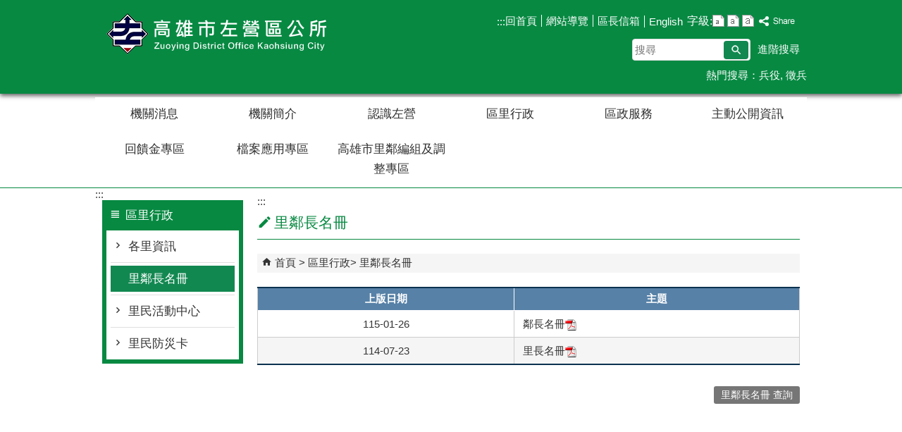

--- FILE ---
content_type: text/html; charset=utf-8
request_url: https://kcgtdo.kcg.gov.tw/News.aspx?n=487E2ABD7A275442&sms=47E5FA7D8D9E7E74&Create=1
body_size: 96457
content:


<!DOCTYPE html PUBLIC "-//W3C//DTD XHTML 1.0 Transitional//EN" "http://www.w3.org/TR/xhtml1/DTD/xhtml1-transitional.dtd">

<html xmlns="http://www.w3.org/1999/xhtml" lang="zh-Hant">
<head id="Head1"><meta http-equiv="X-UA-Compatible" content="IE=edge" /><meta name="viewport" content="width=device-width, initial-scale=1" /><meta http-equiv="Content-Type" content="text/html; charset=utf-8" />
<meta name="DC.Title" content="" />
<meta name="DC.Subject" content="" />
<meta name="DC.Creator" content="" />
<meta name="DC.Publisher" content="" />
<meta name="DC.Date" content="2018/09/28" />
<meta name="DC.Type" content="" />
<meta name="DC.Identifier" content="" />
<meta name="DC.Description" content="" />
<meta name="DC.Contributor" content="" />
<meta name="DC.Format" content="" />
<meta name="DC.Relation" content="" />
<meta name="DC.Source" content="" />
<meta name="DC.Language" content="" />
<meta name="DC.Coverage.t.min" content="2018/09/28" />
<meta name="DC.Coverage.t.max" content="2018/10/28" />
<meta name="DC.Rights" content="" />
<meta name="DC.CategoryTheme" content="100" />
<meta name="DC.CategoryCake" content="100" />
<meta name="DC.CategoryService" content="I00" />
<meta name="DC.Keywords" content="" />
<meta property="og:title" content="" />
<meta property="og:type" content="article" />
<meta property="og:url" content="https://kcgtdo.kcg.gov.tw/News.aspx?n=487E2ABD7A275442&sms=47E5FA7D8D9E7E74&Create=1" />
<meta property="og:site_name" content="左營區公所" />
<title>
	左營區公所-里鄰長名冊
</title><link href="css/index.css" rel="stylesheet" type="text/css" /><link id="likCss" href="/css/detail.css" rel="stylesheet" type="text/css" /><link id="lnkCssSysDetail" href="/css/sys_detail.css" rel="stylesheet" type="text/css" /><!-- 月曆元件載入開始 --> 
<!-- 月曆元件載入結束 --> 
<link href="/Scripts/fancybox/jquery.fancybox.css" rel="stylesheet" type="text/css" /> 
<link href="/Scripts/fancybox/jquery.fancybox-thumbs.css" rel="stylesheet" type="text/css" /> 
<script type='text/javascript' src='https://kcgtdo.kcg.gov.tw/Scripts/jquery.min.js'></script>
<script type='text/javascript' src='https://kcgtdo.kcg.gov.tw/Scripts/oka_model.js'></script>
<script type='text/javascript' src='https://kcgtdo.kcg.gov.tw/Scripts/jquery.cycle2.min.js'></script>
<script type='text/javascript' src='https://kcgtdo.kcg.gov.tw/Scripts/jquery.cycle2.carousel.min.js'></script>
<script type='text/javascript' src='https://kcgtdo.kcg.gov.tw/Scripts/jquery.touchwipe.min.js'></script>
<script type='text/javascript'  src='https://kcgtdo.kcg.gov.tw/Scripts/Chart/highcharts.js'></script> 
<script type='text/javascript'  src='https://kcgtdo.kcg.gov.tw/Scripts/Chart/map.src.js'></script> 
<script type='text/javascript'  src='https://kcgtdo.kcg.gov.tw/Scripts/Chart/highcharts_theme.js'></script> 
<script type='text/javascript'  src='https://kcgtdo.kcg.gov.tw/Scripts/Chart/tw-all.js'></script> 
<link rel='stylesheet' type='text/css'  href='https://kcgtdo.kcg.gov.tw/Scripts/Chart/highcharts.css' /> 
<script type='text/javascript' src='/Scripts/jquery.cookie.js'></script> 
<script type='text/javascript' src='/Scripts/supersized.core.3.2.1.min.js'></script> 
<script type='text/javascript' src='/Scripts/jquery.blockUI.js'></script> 
<script type='text/javascript' src='/Scripts/jquery.nav.js'></script> 
<script type='text/javascript' src='/Scripts/fancybox/lib/jquery.mousewheel-3.0.6.pack.js'></script> 
<script type='text/javascript' src='/Scripts/fancybox/jquery.fancybox.js'></script> 
<script type='text/javascript' src='/Scripts/fancybox/jquery.fancybox-thumbs.js'></script> 
<script type='text/javascript' src='/Scripts/jquery.mmenu.min.js'></script> 
<script type='text/javascript' src='/Scripts/jquery.nav.js'></script> 
<script type='text/javascript' src='/Scripts/WWWEdit.js'></script> 
<!-- 月曆元件載入開始 --> 
<link href="/Scripts/JSCal2-1.9/src/css/win2k/calendar-win2k-1.css" rel="stylesheet" type="text/css" /> 
<script src="/Scripts/JSCal2-1.9/src/js/jquery.dynDateTimeMinGo.js" type="text/javascript"></script> 
<script src="/Scripts/JSCal2-1.9/src/js/lang/calendar-big5.js" type="text/javascript"></script> 
<!-- 月曆元件載入結束 --> 
<script src="/Scripts/fu_Accessibility.js" type="text/javascript"></script> 
<!-- Global site tag (gtag.js) - Google Analytics -->
<script async src="https://www.googletagmanager.com/gtag/js?id=UA-98361982-47"></script>
<script>
  window.dataLayer = window.dataLayer || [];
  function gtag(){dataLayer.push(arguments);}
  gtag('js', new Date());

  gtag('config', 'UA-98361982-47');
</script>

    <script type="text/javascript">
        $(document).ready(function () {
            var strHost = window.location.hostname.toString();

            //無障礙調整，讓快捷鍵可以有作用(edge)
            document.addEventListener('keydown', function (e) {
                if (e.altKey && e.code === 'KeyC') {
                    e.preventDefault();
                    $('#accesskeyC').focus();
                }
            });

            //自動將網頁中地址連到GoogleMap
            $("map").each(function (i) { if ($(this).html() != "") $(this).append("<a target='_blank' href='http://maps.google.com/maps?q=" + encodeURIComponent($(this).html()) + "'><img src='images/Icons/map.png' border='0' alt='map' /></a>"); });

            //附加連結圖示
            $(".content_middle a").each(function () {
                //取副檔名
                extIndex = this.href.lastIndexOf('.');
                var fileName = this.href;
                if (($(this).data('icon') || '') != '') {
                    fileName = $(this).data('icon');
                } else {
                    fileName = fileName.substr(extIndex + 1, fileName.length);
                }
                var IsPic = this.innerHTML.toLowerCase().indexOf("<img ");
                if (IsPic == -1) {
                    //相關連結模組
                    if (this.href.toLowerCase().indexOf("hitcount") != -1) {
                        switch (fileName) {
                            case "rar":
                                $(this).append("<img src='images/Icons/rar.gif' alt='' border='0' />");
                                break;
                            case "zip":
                                $(this).append("<img src='images/Icons/rar.gif' alt='' border='0' />");
                                break;
                            case "doc":
                                $(this).append("<img src='images/Icons/doc.gif' alt='' border='0' />");
                                break;
                            case "docx":
                                $(this).append("<img src='images/Icons/doc.gif' alt='' border='0' />");
                                break;
                            case "xls":
                                $(this).append("<img src='images/Icons/exl.gif' alt='' border='0' />");
                                break;
                            case "xlsx":
                                $(this).append("<img src='images/Icons/exl.gif' alt='' border='0' />");
                                break;
                            case "ppt":
                                $(this).append("<img src='images/Icons/i_ppt.gif' alt='' border='0' />");
                                break;
                            case "pptx":
                                $(this).append("<img src='images/Icons/i_pptx.gif' alt='' border='0' />");
                                break;
                            case "pdf":
                                $(this).append("<img src='images/Icons/pdf.gif' alt='' border='0' />");
                                break;
                            case "txt":
                                $(this).append("<img src='images/Icons/txt.gif' alt='' border='0' />");
                                break;
                            case "map":
                                $(this).append("<img src='images/Icons/map.png' alt='' border='0' />");
                                break;
                            case "odt":
                                $(this).append("<img src='images/Icons/odt.gif' alt='' border='0' />");
                                break;
                            case "odp":
                                $(this).append("<img src='images/Icons/odp.gif' alt='' border='0' />");
                                break;
                            case "ods":
                                $(this).append("<img src='images/Icons/ods.gif' alt='' border='0' />");
                                break;
                            case "odf":
                                $(this).append("<img src='images/Icons/odf.gif' alt='' border='0' />");
                                break;
                            default:
                                if (this.href.toLowerCase().indexOf("o=1") != -1) {
                                    $(this).append("<img src='images/Icons/link.gif' alt='' border='0' />");
                                }
                                break;
                        }
                    }
                    //先判斷本身有沒有帶預設圖再判斷不是自己網域內且是http:開頭
                    if (this.href.indexOf("" + strHost + "") == -1 && ((this.href.indexOf("http:") != -1) || (this.href.indexOf("https:") != -1)) && location.href.toLowerCase().indexOf("Video.aspx") == -1 && location.href.toLowerCase().indexOf("video.aspx") == -1 && location.href.toLowerCase().indexOf("video_content.aspx") == -1 && location.href.toLowerCase().indexOf("Video_Content.aspx") == -1) {
                        switch (fileName) {
                            case "rar":
                                $(this).append("<img src='images/Icons/rar.gif' alt='' border='0' />");
                                $(this).attr('title', $(this).attr('title') + fileName);
                                break;
                            case "zip":
                                $(this).append("<img src='images/Icons/rar.gif' alt='' border='0' />");
                                $(this).attr('title', $(this).attr('title') + fileName);
                                break;
                            case "doc":
                                $(this).append("<img src='images/Icons/doc.gif' alt='' border='0' />");
                                $(this).attr('title', $(this).attr('title') + fileName);
                                break;
                            case "docx":
                                $(this).append("<img src='images/Icons/doc.gif' alt='' border='0' />");
                                $(this).attr('title', $(this).attr('title') + fileName);
                                break;
                            case "xls":
                                $(this).append("<img src='images/Icons/exl.gif' alt='' border='0' />");
                                $(this).attr('title', $(this).attr('title') + fileName);
                                break;
                            case "xlsx":
                                $(this).append("<img src='images/Icons/exl.gif' alt='' border='0' />");
                                $(this).attr('title', $(this).attr('title') + fileName);
                                break;
                            case "ppt":
                                $(this).append("<img src='images/Icons/i_ppt.gif' alt='' border='0' />");
                                $(this).attr('title', $(this).attr('title') + fileName);
                                break;
                            case "pptx":
                                $(this).append("<img src='images/Icons/i_pptx.gif' alt='' border='0' />");
                                $(this).attr('title', $(this).attr('title') + fileName);
                                break;
                            case "pdf":
                                $(this).append("<img src='images/Icons/pdf.gif' alt='' border='0' />");
                                $(this).attr('title', $(this).attr('title') + fileName);
                                break;
                            case "txt":
                                $(this).append("<img src='images/Icons/txt.gif' alt='' border='0' />");
                                $(this).attr('title', $(this).attr('title') + fileName);
                                break;
                            case "map":
                                $(this).append("<img src='images/Icons/map.png' alt='' border='0' />");
                                $(this).attr('title', $(this).attr('title') + fileName);
                                break;
                            case "odt":
                                $(this).append("<img src='images/Icons/odt.gif' alt='' border='0' />");
                                $(this).attr('title', $(this).attr('title') + fileName);
                                break;
                            case "odp":
                                $(this).append("<img src='images/Icons/odp.gif' alt='' border='0' />");
                                $(this).attr('title', $(this).attr('title') + fileName);
                                break;
                            case "ods":
                                $(this).append("<img src='images/Icons/ods.gif' alt='' border='0' />");
                                $(this).attr('title', $(this).attr('title') + fileName);
                                break;
                            case "odf":
                                $(this).append("<img src='images/Icons/odf.gif' alt='' border='0' />");
                                $(this).attr('title', $(this).attr('title') + fileName);
                                break;
                            default:
                                $(this).append("<img src='images/Icons/link.gif' alt='' border='0' />");
                                break;
                        }
                    }
                    else {
                        switch (fileName) {
                            case "rar":
                                $(this).append("<img src='images/Icons/rar.gif' alt='' border='0' />");
                                break;
                            case "zip":
                                $(this).append("<img src='images/Icons/rar.gif' alt='' border='0' />");
                                break;
                            case "doc":
                                $(this).append("<img src='images/Icons/doc.gif' alt='' border='0' />");
                                break;
                            case "docx":
                                $(this).append("<img src='images/Icons/doc.gif' alt='' border='0' />");
                                break;
                            case "xls":
                                $(this).append("<img src='images/Icons/exl.gif' alt='' border='0' />");
                                break;
                            case "xlsx":
                                $(this).append("<img src='images/Icons/exl.gif' alt='' border='0' />");
                                break;
                            case "ppt":
                                $(this).append("<img src='images/Icons/i_ppt.gif' alt='' border='0' />");
                                break;
                            case "pptx":
                                $(this).append("<img src='images/Icons/i_pptx.gif' alt='' border='0' />");
                                break;
                            case "pdf":
                                $(this).append("<img src='images/Icons/pdf.gif' alt='' border='0' />");
                                break;
                            case "txt":
                                $(this).append("<img src='images/Icons/txt.gif' alt='' border='0' />");
                                break;
                            case "htm":
                                if (this.href.toString().indexOf("eBook") != -1) {
                                    $(this).append("<img src='images/Icons/ebook.png' alt='' border='0' />");
                                }
                                break;
                            case "map":
                                $(this).append("<img src='images/Icons/map.png' alt='' border='0' />");
                                break;
                            case "odp":
                                $(this).append("<img src='images/Icons/odp.gif' alt='' border='0' />");
                                break;
                            case "ods":
                                $(this).append("<img src='images/Icons/ods.gif' alt='' border='0' />");
                                break;
                            case "odf":
                                $(this).append("<img src='images/Icons/odf.gif' alt='' border='0' />");
                                break;
                        }
                    }
                }
            });
        });
    </script>
    
</head>
<body>
    <form method="post" action="./News.aspx?n=487E2ABD7A275442&amp;sms=47E5FA7D8D9E7E74&amp;Create=1" id="form1">
<div class="aspNetHidden">
<input type="hidden" name="ToolkitScriptManager1_HiddenField" id="ToolkitScriptManager1_HiddenField" value="" />
<input type="hidden" name="__EVENTTARGET" id="__EVENTTARGET" value="" />
<input type="hidden" name="__EVENTARGUMENT" id="__EVENTARGUMENT" value="" />
<input type="hidden" name="__VIEWSTATE" id="__VIEWSTATE" value="Fm6hOgHGn6IK5W3mKypOhLzzbkX7gbm5wM/1RDZRaY1giTfYi2QeODTXhaBfsfMY4yUoE1o6UP+O5oIV8NFN1cK4UCe3vaZWoA8Mm2MiCseWrwZD2CFTRXoAcR/di4PRrch7iUpO671ml0hAy2JZwbla+0nwIsMB2uBAI/XbU9NY4QaLEIT57Ewp1RABaB5CGMDRzPICVNNasg5ZcU2lTQYc4O/+U2rtdfqnZqBvkT6KjFAO7mDnrTSiYBge/iuGuLfKzofdy4bezbFou2x6nHxmwdbyhKUwUdc7xArmnkP87noEuD/ltQW2rHQ8NjfZyLARGlWBw8U2XhcepkBBdibRwjBSl/Z02USpnkRHmkV/[base64]/k3EM0L9ypObDQF8ZNXgjp5hDGqqQ/aTyTVhLnikdKASNYzQhtCJkRnHi1PXjm4rvppv8/1R0UfGSO6EG8G654IYj4A1iZgYox5i5nKUByZ/Ua62/QPkoLeqkZFZKhXZSPGD7VrK1XQUx+6aNYWgmiRJ/dO+KXftKkC+6fO05xMIKQ2LU1DKcyzVwHvPbhomyleNPgf6awVKtSkTmBR+ACspqm+T2TGgtkzvtR7LxS2/txG0NtQ1/sqLIUvH5RaaI1QltbOL6Dxs1uxW8F2uA6xpb42MjM1eRayZn1MLgbNOsWMhk+zDbTXlkGSjhAdAOtkcGBCJnTIMEYlNHSWDV5UPhd5slSkHgP4znDIFRKuDSNA0Y2l7BIUMVNru5lbJbQmeNBlZhOHERuhMgdwdeAHPXxWMBekETa1v9v1b4aSFUUaH9+lpNYm1ja/TOk3J1h/ZuRpTaeFxgmjslwsMFU2+G2ZJDgYwiGsfwrTpjeHnabYYJfjBdEwl/VivGvHBOdfJHzLYk5HJfeYrwhEqLTHsC2wUj6h6bkVuDq7LQxgQvNLUB853EufLxk7toZfX+u6n3O7aT359SSUcFr3WJVDs75VDy3RPwIjr215oDIABxTVTbpUkclxGnS/ubIFsTfskI1ZSqORSPQ/VjN5v0a7Qb7x5bqDCS2foppNDSRvPL6oi3vdtbcTyJ5TEM9YXOsUqOBzgbENzggr/QuilUxoiO2gunZyw2IVrn1umgW/31o2Yai++yPhZ8whfR6OwU22qYkncikMa1H2IkzJ2M2LkqiQUkjmG1ePMzLwY2l6zq2EZXpoJaFvnREbfc4dV+g2vqtAcjUr4wSeHVzk6oN/ICtxmBDEr/U72FJ6lI9b2LAf6PEvcs5nwTDALWRzBrrzZT6ZXQ9cyk2hDgHJ6GwL2rO9w2yZ4Cs5AJssxAwHyV71HpfTagpDHl1KUsllBl654JSv8e5KB06RwubGqZcG6MGeR3kUlasAYRrB0JA/XAPsXunKwnUCVNUiDrOqjEEYGC+HtDfgB13bYInKPZRnkioUqqe6LRNRWBcOs8dnLZtEzu7zwtC79pTis/c89kReaAN42Ux8aQToNGlfgTM/OjlOQVqIl4WVkmxheVt/GyVo1+DoNHjFSvYH7zTKMuN9N94DvYE3pO6UGY4YjLmjpkjnshcv/LN3MNnd29/dZ15UbXJVjHVzB63OKZfgdDC1gGiv5MTIiSfo86QzHGa9Yrmx6eonKlWAtibzZmjCdYlOo7i0v/DdOvOa4yod37IQ8rVK6OOh7cVWayB3K/KHGrjCrdIC4Gv/+EkJJ8DJko5JGGIE06GHTPyhsYWbut8oP7tnyFpt73nfZZcpwDTbdBlefHuz/BiVN5tI0XRoIZBSwkELND87vyYdboBVmZchuvsNWG2U/rbtpJqcIcUhRuXmJp/9y26oerRLkaVN/DCY3x9/g8YQyNK3Bn33t8EhWEq+0AvuK/IvQK7VNTqlbF4WAPxVH9YkkbgIFfYx9kjpVgl6knW9nvjHQK1LLbFMjRH0ig5gZ5tvi6NprU8Edph/jjbuukKFi/94zoW7wwWt3cSd6lBIzRZjixtN5AWmiGOsBW+yxwYwsJH2ZcZttdeFo0BReXDyd3HS9/ESV9dCqs5mEe5Fw9DmCpCw3gM+gTkQcB4lliACWkrfO1dtuxE7Dz9W4MWz5udKqWQjZViWdAXzGA0r20zDrNQwuYNHvmaLrprGGlsIalHDOVe75Xnt/Q22nSuxTozsmZxkFZhXp0+7iwgn6NVTfb5hjsf/1obYI2Vp9t7u0FYDXhtT4EXCOCPrdk/8JZykRQULaKW7oaeBecHM5KKCFhwx1KAo26GMJqMzA9TIXxa9oyJJY7rXjFNT/WuZ4Qx1tDf4HNns1fK1Zdp1DEHDCtx9IEyWxVElaUTIGTv/0Cql9Fyr1+PhYjQlOXuVbOvBHZ17CedMmkvcp5p4/ZvIRekL+HdXMnH7uQ1Rrr2gYvQs4o/3Jg/yTyfzA8Lfx1BWsCrp7eFkW6m+L9CUdM4Blp76JJQT/m5H9Xd7DJb9yAWUYRFUQSq3peJ4ewIuQ+nbfjH6L9e6t0zwO/oBzthTyrZ51LxIkGj62WCXDm4v3fdB4EnRU1yfSuiBDb7v79brPtY0OiaQDXQmDjb4+r8OumII0eihjJJgUygsCGsz9WU1l3PHrEJQa6TsetagU/DMvn4T3JFSJWzIA71Mv86IxYKi9T2a+HI1S3WycMMsTIRAd2Yj6cpK1rsBW57C+oh5rSdS6jFrgIQW9b1ukweoXk0C2i0o641oRp5N0AWNo2IZKws6mWwVPZVJLZKDSq/QcBQ6KB+2A1S4t4rYzFBTrl1kNgfDEvA8qluZZlrUoeXivjGELFjtf8F6qtWtoVN5yQ60igFfDzbJAUSIHfUjEGvNZ1a8+DYhTZYKYQLdYFCQA5U0dBt6+0q1VpmgtxQSC0F2fLgus4jtaKDCedS+kE1ZKw3DR514/K42TJ9fSBjlaW+0pjMKtRlC+1psxtRwGxOAcWPjRMoX1fz6jCPk3SjjEjW7RjAqVfo11MIhpnIFPTul+1z9VzXPNPsosXQuUf9M+q/S81/p+7wPBEQjkH+HKZF/LNI2pcljG6EAnteLihhf5mECYGlBVy9MOM2GsrZGAuHc91gywZIghsPT2UMELnDSghsFbPiyF/hhxcJ/nUvnKIdBMzC1poRD24+qo4tKzXbMm9Mc9QCTx5r60xdvT4F7aauXR1KMIfyawC2iwMrQkG7KfSnEZ5kHq0HK8F27vM/w4vHGoLkG/7tGMDVjenJfXkRzvnMP5ABagSovjDURtpiaRLArCuF2btQFuQEe+iyGd6UhXLO1nrA6CDWhwKEmgC8UOtC3mpeLq5cI0yoCRM4PJMFrzdazrQhrv4y+ms6Icc3H2LYbwjfgUBCR/H+XgcH1iaKtJR8omiw4D4trWOZJImXGHane55Y/4i4f21C8zNyyjoM4Y9e77ugiovL6jbrus27fRbQIEJP5P2KZBoBIPMrwBl1x6JTID/IvikiAJ/CGJelZ2qPsC91Bv5kcKoOX8YdaZh7NwkJ9mpeArodyj7hOh9bGlpljj5pVmyCLKNSPJl0Wdmfd4WhGemdrgGE5z9h6dO1pAybUX0uGF9ZRtMP4xtDiwCB/4pO0n/lITSVDSNfwyttXrHzb6tu0LeoR+LbZxf15q7ylrhTIMsh0YA7gwmMQ86g+qPqyhhw+4bE1XEiCXEScx4UHMR/wtYq1KkvQbdXRtjZJa5ILN60E/3m2kI2KBRM6EEd7YKyoaqi0igowFRSbQIGBWS4kR6wR62zluBqOLFgir+Ne4g5SLqVzSfNUmp7S0BGp4LGGC1sPfHwo3jUhZN7D78OSJ+aIKSkLIs0aMEAbXTJ0/tG+/WmVqbfchWP4e9d6cO50Ktg27WlPsxFYYTpKzzNuOs3wOCoBaPqJ98y7ecNOiQaNwYtknDogdvxdvRVZXH8NYl7fdGYlNE2pbZ3IRQdlF7iIc63+MamWznZH1+OceOe8RT0cMGg8dm+mE/2640xyCCV+o3CKY3JBoNfqiVx1offXQOOuoKo1vs7oneNBm782kpPpE+LsAu2mTrUihUp1hiWYS4WrzlPST/VhiDgoT8to0Pk1AyaBYIFVvsgvMv4+szYOU9mJU8U53ayGjKHGkdOgUJPQyRcZqkMLMy54BvKA8351UrPi4OnWdFwKSBy7VydXDTQfTEhZ8iHbdhxCJ6xRODdDNhN58ipOGYolOjW6l5a3Bq6TI/9Pwi3MMdtmiVZRBPmFJAlEgfpqBV+beuUbC0j4qNC/395eFAP9uOGzH4ELhFU3nUiB6Y9K3Fz3vas4faqbOZn4dyUSny02dKD3IsQxD7MWu0F6HLWUWBeKNS8eKrAcN07xmgp/qb8eXXQUh4SQGr4sg1Y6GA+TIgE/QfhSz5zKWObyTKVOBbxRMs80Or6OAQVQGDTwAwGsZEGk3vJjE/[base64]/COx/hQlf1cqHIw1y8YpvDDy7jxQrUxFGjGtYrBKf7Mno9QEZkXgrhxBfRycNHKAakNjgPSatWvte5QfjCGHDfa4L+7Lh/nscjMXmNRpA4SmcrDUoi/sxyksV+hQOPkw0vju1rUY6Er2/dgmFW2mc4ZlH3nTObnXVm9n0mSUUXhkhXCdWJ3OBl6lI+YRZub0m/8XnUwkEuNudbOLgql+c+rMj4IxMHVOIr4RRmM4wmz8gYYoSIykHiEW8tNx5xmg/yuZZjkcHE519z4RGOKW9UASXTmn/R2bHZEIoRsi4uiD/ZPHqBu3Tfm8LFV3XjCFHD56H+U1hcehjDyXPpsO6SWTHPshgLgtqkGrEld1DRnCfa6OG9x+r647uLHprxFr+UDpBhJ4gFvMC0sv5DW/YvRVNJS+av9oYgSJxVmheDc+aflb7ln1ZDe7BDXwONWifPblvKhGAamsaQRUHhkHWlnPr7ONxqsFKg0RzHD/hH9iOvOwCB2VYsj8d+TW/nkHGsTtpXEF8RpFwr1Tyfd+j0m/N5G84Z7845jgHsKFyM9VZteadE/HMBm1+CGqVEarvRoOfdM/+o2SoKvnlC8Fsq1oYT/lPjncCRek4g6KP/[base64]/ufujrlgwH+ah0aMej5QlioIVm7F73ippGqjbSWnqO+TWMVOSPeALgxZ7B9ZIkIWIwJVKZJc0Qq+3/tJtuBwb0Fe8/5GcaAqed5MeaKgbsQ0w5ewEAlCrNMilEzXNEjxxIPV4WvsiBDIsWisrrMERimKPg1X9wkaVgoEt/GwDYzZPyFVg7ku9NoOxIDzWT+yyJDNZcm4SVE2xsBzRzkQsOGt4OAxD/1Dcu49c29MdaEkq657k/iTYLqCX2xXV2G53rVLlL65pqfNurkURRos6yaKjdtEGtF51Kq+8ZO9ME06+urWgOZ1G658paYi/oN+j/Blr5P0RqiojU/dktAF1BBNJJl1w2tMSzqg4vmU1/3kOC53RdJzM7gW8X1dJDBgPpYEO72iUQIcxgfXUCn614LpZ7NQ1cOsMeG9tIUfbJX1HEPxrqv+0egBNWuQmM9CfqqutCkEEqiPz2iSntRFcpWXN8Q+I/UF8x7SWrVhgadoZFsBKu7jX8mLB1i1CA/kRX/XyVXItoHG58CHNCBbmUr+AQZHBY6RjZBYjM6i/kzfwAeKucMy2RYdhaqdCn3bJNtqudEnbcTX7mhBl9kDWT5WtKGPcaImP8cGXc0zvJ8KYK4zUXngbfuBsd4KObcx7azemyJSf6zP0eqmeUTLzC5/S2wG/56tg5VLKFgElG4l49iWlNiGT5eBHq2Bj9gBbI+zP1/nZw7xMn6yEN6Xw3m/JWs6pRbsTLbbtkQ6F7kEQbnO7kHe1oDH8sNssh7AdbtEonzygFzUeWZ5Ev5yOi0IXapfianWgWMm9nWJjn20UqBBPnUkdQvpHs2gxMGBAmhg99uNQXZ6lQzPrhzHVNLtggcEBhpAZ1U5sz3NSkQ+o2oxEuEyOhcA0P61EhPbTLoDLiESCcyMvPk/RWy5bTfayYrNLRYyfYACM64Z8D1Y8eEYQ0By3JXsEOgZGkuxpoisZt5i2jEZG9vuMjDtPc6mubEJmdZEzmgNui3rdtzPrWjqqQWHsPWyt5ejY+B1w0AcbCD3ilryZk1gHEvJLHWSkYrkzq7ke47IBcqoDsD8pC8fb0w9sPpu5TnvnCBuHadHoU+/xPDKOJrqGsBLK2+ws2QkICIk7KmEdU1gAZVy69gEHfnmcdyg9h6Dov5lzdJ/FVrDj610jWDkwF1tGxFWcp7QkMJxcGf1MbJ/hNoUuC4RLzaF+AcNB0m08pudxDOxBse/ccjxE2Ko8h0oBd8MNJtaDssIVNsxiuO64PHhqZAJ9O4J61AM4JviYxIki4J5yZ9oGFv0lZVedq1GiTtMqh1nZ+x36q7E/Pe2lEtI0rhteTJVka6f+O3SpMmcMjXRxhgMLJR3KfR+R3tIk3F6e5dmhH4XAMHKWJv/4m5qZ9JE5s4+/ErsEvtQdpYath4TIncaN47klpx7E/Lj0wkosn55B8FJz3GsB0VOusgFU0EgMTZttIksnq4wA9zwoNR7h3TBmjuZ9aJrdBctdo3bZeedHhote+9FKHkPDwZkUy7psRGbHiTUP3NPk22XaZMYwNOLaBzv0TzVbNAVefaPoIQBVMc4qSsZv4Ef/kUi+yhYNSJF2f/1aLPyQBwzP3rBRtSJqpxEwoJo7MGrdgBFZPnNRGhXL0mAMUKnnhu6OQWJ3YiPXN529TANcMxmGglq7uW1hnE9StSUeaD31kZmyz92B9M3R1LXjaNZowr0fpZgQy4A1lQk39/omWWBYwKOgVX/DmhXu4Db294zU4j+m10HVCtpzK33I24Sy9utF8BXLktAh2DEBpEULA6edHjzJhBvxwoSjDgF1icnhNaVi/lo7vnJ43g//zFhinwwybxWF7mq3wKWt03i3Usv0o1bAtp3eENLsxnvz+PqLZKazysTkeruZt7PUXg7a2AuUmRSuhfvMLvIWGBHtF6VBX2x3D05PfBK9jsYrYvd3dyXxQindOR9vmGTYi/[base64]/igDA8q8cE9aKHO9bfd68HpKWgNFfm9FU2EWqTAY1VRfvfaZe9qfdOjhHMfeSCwgtytqW2s2g3jP9oOJ332qFTtNZ/wu29tS70zIgfPFPVO4YwYwEXyCu72hDzvVCi48qHPt46JaU7i5MIBUMPcIJ8ozMXCmU9bOSyfUzz7r4tUVUqjtmuARYqtxkhM2CH8dWtU8xATkv0rIp2+p0v4XzHebId/6/OSL5pqVvFLzo744Lx0iZqcjKCcXz51tB4hcQ3bb5RVelLvq/w5qjWFPUiu7J7RoCVPtTN9QTiG1Q0ZgKmHjqCYrm6Eg0n711MOI2tYw1F4vFhgYSEuJfxnPJd92/Kk99fXO5hH1FrdW41SR7oj+JUauVm98GwT5+B9g2CgbB2rT98HJy8sI+2rkotE1kOdNRmoCTtj8+alIUKH614vU3CDyCiG4BGu7283BDOfEUqTGsorK4deGfTTL6pfc35L4aZw6RWc9B+eN1onZLDqhY6qTem0xXAA3zdrqWdOu3IPwWaWS0qaNbPIiqH/bCPTNz5a0GFIzcNn5arhq/rS0/nVnhnCc6+eGL0Ehv0YvbPfFlmNI0IsRn9hKzk8zNP4Akzl1g19HYCDhlLeQHTdJCX3BkJdw8SgL6IWjomYe5dfmOoce8CcRJJCuZ4VkcFkV0n7UCdrkfhwLVPzs9BSdl5GkEJoIuWjIDI8/tAb+Cz01yB15kHETAJAA41N4PS9MEu3gB+9AE49R/NYI80XIvziD8Sc0tR13GSYzulCo+D0R+CBYe5vZSVntdA0KT9wU/[base64]/1QRcPkUNXM+1GYLM+yUFHd4BNkaRT0Jy6s0l72ShMkPGzd08mf/MitMgGp5wbmD+KBA7AGc4b8N5Bo8mcZsOtsP1q/gpI5Dc7Fwvjms/SskQO1PW1mi7NAeWOpUCmiuQ5RvYc8Q4W/3VOxPhoJshVGjxJeb5LQM8vVSz8cwS+Bz1LlLYOgE4cEFuj7juWh5JMDTVEHYiUj2Ud1x6mVbhZQcTCj7N6sHcqlwzg6wyjNwH19+O7VcdNTko2cmfXTUYvbXTsNG5Mzo09k7/9cvSgtAgxuVN1vAqdjSeqOt40ihpqnP9Eq3d+zTYGBQTmS5KBCYmKj7RXk1UI6nsV95pP5M7drSnbDseUGvnKQ9OuWr/[base64]/2fz5NbjkIeg6+WwYQOY6mffFHfZbVpPhzCeNJu1j8Z0NSFfWA6f5ic9Dei5nTfQ0JXyHQTfPZi6LkGHxLQw/FJZrZ3p95NxW3I7GKyvbODh1ZtzAhcGRXf8ve/ntT6IT/yL4aYM50NZSWWCDdjHtGhOC41vzpLj+KHZWA3Q5k9MAhxWy/mbIRjXGQUDdeVMcBUlwED18GhKl3UbH3SPTGZvc5/oWMuKMWo1b0t261270p7mAuSr6dO8pSF8THouGkyjCdzyYDZtjmfc3huqkIA8LOVPbnr6mQsXum89egIFkPHdyd+cwsx0rVPC/yH5yf3VT0O6wY4PAa0xROGocvIl+jobkSNyvwBRfKApGrX6mVrg3P319TUhNqsIZjHg13+Dyz9q5gn5cDUL1bjMD3aWRy4d+H50Cq1QEWDX1T7TXBe8krjei/izifLS/rkgh0iw4yC6ER+8emBiVGCAmZbQjrPke8drylLa7LyfoCqyqwaA2xzYIrvPvhZ3qQ/dZzIj2k9DL+4sNXbgeNlFKjbADQda7BFrVEjdG6YpZZrZFAF4WYjonKuCTCh+pW+fNlwKLf2VzRgMfFGfSCVeX5vt9JT/jVVPRffyc3mVb4pd9BZSybuPObOkMUOMoIK46UlDCxinhvcBXTKZybfXTOWKC8VE/ICrBKCi6obqmOu1Etg91u2jpgnQ08pDQmalu/u0DRtW3EFsOPf5tYrCGycvp51cKDIwTmCXwGXJfrzWWYoLFN03ldOKwUpRRuw7SCeEuqaEdGtb++fsobfOwnuFB9+CYqV3JQnoT4CjW+SBDSUmKsg+dRHj7DxNo9qXqUW5uCmWpvTD1/WKI0SIySw6fqkrlPZnM+SHn9o36CV2BGpuKqffrT2JHR2btxrbB5tiqouNPXUjVMTYRrksWzbX/REOGElv019PJiPeA+J2ppzRBcTA+Mo2F4RaGtt0113UaXqBatnDW/7PyNQOLzxRCgMqLpuaj1N+lWU2PrMeTV+F6pQdEtxGhUuJfGCkXdvliRfn+ncr6pW3deS36Qahl2TvWLa/[base64]/T1q+21GMEGi0YDm+RCNCH8lSeK1QDOlT2fCItnaCo7Xp76Wb5H8x5Bn3GuUotVgqyavN38M+rBoHyj/U7NQEzYV0dVlXs2HYkhd844gd4JLN83DOQuk0y1nspi+cuo402hLcxu+aEUZ41G0EBfmDXJShMjokDgGqW1PVZkCOpnQGHtCzE+S3ug65R1458OSHRlsdUelZLR0xFmtuHNt+QD8nSi85Jk7Evjrskyg2cZSRqogXhGN9/OEA2sIq93k+kftCL3qP1STePIp2RaylCqUWjnQXS5dJTNWblVHV8EQ7aZmTMksg3MjPK/D5iTMs/j7v4HOn3jaXPzMBPtndVW01tyIdWVR4w7g4ymKC1vFr8lNGb9EmQsdajKd+tVB5R4j5673/vV1pHxkeP7kELwwGYSId5kgi6qqfb1FyYftnX91isLz3y6tyazSqXYpjNOBmRnHxlCiykg81AAWVRMBRSGQ54FeGeunled1TXDCdVz5wNLCNMwjXuGH56sTWbGVoUHCX+2C73+Aj9jKahtzW+hnIP7UdS76mddHMYT3cBRFPpzNaxfKKMfO42MsPvmDSrm4/Isw6GmPBCLpQJ1YAU7+OBQGvbk9KXw+izUykOEedRiSfHNPK+4PuH5MfLtwrVUgn10EfgvOHenWebQXNNDO9PPam2MoTzhHQCGwImGpSNvU+MFZLWAYXGXRX7HJrnhkVRqiahdVczc4hvqmlPGvAKB4lrLzIcMAxXm9Mke3N8WUxXnwb1BMYHXNj4/eNyyMFIIfS23/NiOkxkNuHt3H2bAFlnePT4LvCoroBQgBPj67xq3FAAh6adWbr7Xt1+ekrT4Go2gDuvEmiKMwemPd4LnAHGUgBwfpQXg+xwnr5yXAiM/KiVcilS0PcTVJPlSOvfLv1Dlfnqre1KyuU4AwTHLn9243eWzO/WfRJf0XiYaILPy+QomzgpnV/ELbhu5zNe+1+R4C1+i4GjcCeerZiJABi4OzOs/Hqq4WPIpZ72vwhNXSpSruUialEgF4pPMsyhhtxHAc5SVKiLz2bEwvssloFTZKSA02GeCCJRyYu51kPhaWR3naZcXbMt3ZFsFmj80vhtF+sC+te7Wpjbuf+FmFXKYCWpRlHyNKo9QXxsFZr+AfRKu3VfkItP17AXPajhWxA+/4H6scC4vkWbvvgBCZUlOFJ6E+qqLIDxLOSiVpneWd9k/QpZtuMZTkOtFhTPFkPfgjpX1heeTxzNJostcVLW+utt9ZSjKE4uRdSmyslD522v217pPgP2n/104D2PqSf3MWcpSs6WO6mfpHzgf3nVvwE5JMziHQ1SUcrUjop6T/ZzCHLdCJ9I5ie3/jaIUftfO7zaz9uRojdQimoFY2cIhY1v7B8qTS9ECpchjwI0+HwKXCUHXN3hI5HTHIHfrithED7n/OQ60F8MLlksWP01P4KAOhkVEfDD+8N8uH3wah2t0uuhHvX785E1tyXtuybWwi3FxCC1lyBd5a1/M2Q94NocrfrPzd073lOIbZgWrYmUkFmI+PuDJh403wzKyEMVi8E+Q8TE3vcPvS/DuKaw30OvhLWbm1LZh7Uu7fj+lAEkh3PfGGpQYYH3q0o0YBX6bDqfoDqr2AA4+DIJm8KB2tS7Ujf+kO7C0LsghqhrU5aNV8jj2XHm5vdM1FD4AaVOqJ/hcZat7u08O1adgHQq2E9f6EEvzx5LWSMQJr/US8mOKtisWc3JH9zRPQ3TueBT/XgvWxWffD9SBYE8ytWh5Y/HaoMFPKYq7ihgMm9Hss7hmSlX3sVD+er/q6wA7R4jY1OedZQHlj1DgpnFR4OBiIVWSsETyClE6uHpjSreN3TG387y09Q3SlbqI6sSJd630dXm8YnI4HdI5oYrRmT66IUxCgsSCIU3s0ZH7iqYKlffr2Ts2fe87k2CGP/3uo9uj9/h4sf4dDA+9jVQ4ghfCXyyagi+diV/snlDcaEFqhxCRHh3mwdoMJOGBFvllkicI1df/Ga8XUt6djArpcw+ZQbEseBjCMswRb94sjDa1bLJ4R6iVHpIvoVY7Unjaj9SKLnzk3ZcmbwuEUSjbaYznIp39hc75bIvcPfw2nbkIWV1ggjbe4C4Lr/fkLRxSQ1i0oAkW3umeFe2o+wWwNaBDjhLSp7gGC7WTDzBhOmsKgCOeF8xpST7aDEeayLtYnO7ENyAsJ2Qhtan33f6hBXfgc29rAqFK4jLbSSE5ntbRWA3cs/NlqDu50Rw7GgVaRyECTRR07GLiok0/K0lxDjPze9eq2cnCPUr5BvFzEQg+/ltZhAKkdVYrhkc1m/21EY3QdhFt5dqXvIoe3WFw/3oliqlnKbn9XpLyykmElZw4dBWxuVBv2sge/gGNbvqda3UF0kG13d3EbVBsoD2ctk2qP+ewGxwf1cOCeaPMYo49BdOYMhM9fwmNUPjqJ3PDQeSTOYfdCDitUG7ctf4B2zmvCnDirV3WW4wXKHM2BYbA3TLVjN8ZCI9mwUHmqEzxQ06ZI6pu1NprOcT/lALYOh394p/8J7wP5c9DW+BXWOD2mgEdcYkDYnm7Kt4Kzf+FpZTmZVG4uL0ODVKjhCGEikd4N+1N0DngPc+3nYS/GmCg7ooTBDESyKh08bROg0pDsi44JN3p1mVkoF11ho6f2dfseQudIGPu0jaYgTg6L9240L1VODdzmxec/YMPV1CKMHBR3w7AgpATxmE8lIYtud8DX5Zjz2SqrOiU0U1VFzokbGUmL/aepnl/H2l8EtuAWog2nughYWYTO7KB/ZCjOEhUJr63HCY6tphOhIp0M5uX24V7yFEa5pkNMRQkThRyQYEUDtSjod2s6pOkS1sASlyrJdq346aX1yxGAF2uOFsPw78yYjxJaVZ75g/QfW5KcgGeh5T24CuvaWuJIsfSG6F79VRcDJaXZeh9TLallULvTT487cgq6Tb9+kQWFqiOReyVnhF2GcYpLNCv5jwqe+Fu8nOxS+SwDhJg1r9MwYyLFT2lg3XB0nP6yZEoAAJoYEkzHU/OhsivosA2zBbPrWauJV9LRmpUOrjQ8+n05kWq0YhOuT/QnTWmNp9S0kZ/fjs1pJuc3iwsz7FzbtbN3Th4iP2j7dqWUU5wpsAl0QfLN4koHG4DTQExbsTIQQy452TBC1nmddsK+HPD0wxjJ3ioxc+VCvDGAWG7TrY9yy9pR7Mm75tUX6D0ZZhmeJQH8KPCZRW6gIa447fOjOOrTn5IeNm583kaEiNQMIoxUOa1nsF31j0HdJq2sm0Ba2BIOXCES8J/xQJ8EChbhTwXWZcNHjdXMSuMW/maRfrttJuxQBZi2l4EfuGPP2AQe+KcUUrj4wmIGDCKbs+CRAapbOkxvstcF+15Fe8K0iUZZcg0r65AQmmfVGAUtYjtPUFwLHRuPqcEqbLtNmdGVOAi1GfGPCuW2VduhcLHvJrY2Igy7FE7+6UuMm7GYsQfbNzEobWQMbqDPCphXPPtD3PvGPynoZYN8/KJxJSophsOG4pQCbELdnsWp/rLr0Q0BzEvBKTo/yqdONnk1lM/2IGc1szWnOltVnlmwyMFkJkWFF5zaD6cvKN+gxb5X8/ac6m3x8o732QMOLkX4SQ6Zg+J+B9D8KwtZfgknmf9CcJCdgIS09W07NLO1/wrID6bKiec5UtFTA9YJSDDi0shDxGduV3hcUiSGd27wManE/f6fjtmC+lIMJ70UryiPv2cHJLX9qxk5jjmewrL6vrau89TDKR8urRkaAT8K2Q2bKxGMLOeuCUbAkBAhRQAYXF4jKpvhr0FVC9a/n125J9z36MLv6wCJ07rVjvN7TC5sgcZcCGw+nKpHKuBi5UKirjG16774uaDGRCRUt9seRhKXuo/3e0UqGtqojtfnYeM5hnZT9ClXBL7ixeivpIvN75FxEX/IirsMRkE/eLsTZj8WYT2yh6BWTA+uftLAmCvTjH0wA+OfivhWjvIcqBlnNX3C1d4vT+2TVVA7c1FG1EpqSWzoXrfu3xy+Rru+uGWhuJ/UZCf7d90K4xGTC1SmLU8aScse8S1dRAjNUBwg7/daEo4q+HiuxvJhY4Ztfom8MuTrUUWeGB/fLevAYo6ZFf/i01nLAIsdHYK9iTqfJIjEhAaA2uL0vNrF1ZhGGQ1/7HTDYb95AqZsxeZIY5bV7rF1MBr/a5l4m2jkThLRn+izIW0pea0nZtBN1a9dZ3fEkO1pPXhnpRRjsCERcsfz8ehgzPZ/5qPFOxOxcPcy+xSDbRVQNOqP/Zrdzqzk7vzgXaArqGHR72p85QQJdofLLVF0CWjtaWNT9sfVYq27pbWYIJAEO3Rk58LGzn4OU9dUlylo/Zs/6eDyP8UBMQtSA1zyVSD9sSsSn9nqksWflvThzWdT6wyeuuKj4vq8+MiYxrtFm+9/jFu4y0TBtIKar8Nl9rX5XjOsE7eM2tfUJq/hTQUNfJNlSzwXWpf7AeCmudEtYfqcfn7ZvCNevRj2KYGDUPI4rSKMYUx01Ng4Gpd1NVVJO4+kM1xv9sd0tZeIJRhOiNkWJ39Nf4GQGv1trpsd9f/JHUPdMYOyO7gCdOMR5hLgndRbiZZsowUmwTmAFqU8bf5c8X5fHX0hx9CCz8qf/5m54yOmGVmwbNyK1B2gmcQAVeW+6w3C6DVhh1vpbbowPgjKazJKJ6Ta90+PyJkLXBkynpakBIEZ1r/JH3yy3XidMDeOeRmRKeVz7wilSBke1lzXh/BX3olPYs+JdQn7OVPzFri58OsfKEAgC5xp52SStOcARCQCn8NRAyA8tL4XmmaByQEz74F7pnkHJVkNcqLJQdjj++xfBz5YnzK7K4kMNFJ7TIjl29bSGRUUjSmqZATmDM81/[base64]/sOSPL7VY50enGc9ziptfPrZfmbqKCUF4+S/[base64]/kA2TAuRU0JPmVbj3QHnASepoXSAOXTnYZC7Df3q2Q3HJwIoDVIXDF5GirKXaIfXCJZB66ald4lOrsF8Dd/bgyQduA1h0WvgfH//5yUyFjogWMVZlZg5WuMoj09rYu3jD70h+7u9qCslkN+gqCDNFzrPqfOKv3/ePPegLIZFpmzn0wecmtReV8myhZnYA4JCgv1RjQ7rw5zOKCznzFITJGdvuWW0bv6peeAqlyw8hDeMQyW0iOZE0htlLGkvpa8fPcrxpuDNMca6SvqHmK/ApHhzqkOW43RPeiY6pmKvf44vWm+Jnxq4pPueNfA1trYD+x9ADCFhxrLa1+kq2QGyTqHyt6gPkp2oRv1nwdgVtRu6sKFf3BSC8w553Iq2nFWG5YN7bg+AejvAgAVBh6QYPQ/h3BmJM3D26LJ26yZyTIgyudg8MWb2KJq7AZ+nohE6HK5380fArX0Ser1E1DTebk1/ma5v/Iqi5Qwe1mgnsbrAHTPfLmqh+mqPOXZWVB7JrujKUtuF7nu4OlRozLAWDiKKXxnr7mkcgV3PpCFa+tQDX818qhCHYP+NIdKAI/erLfO9117aayzfuSvJAty1PHn4Gwm5+cb/FQFr/TVSj5pEcKS3FOpOTRXpzYusxoTA1e/Xfhe5pH6DKzjWTBtZ549+teatsO/[base64]/o0Bo96K5pYIaTnkxxfJ4faBwwIvDcXTKSaZebXOxL4jiMGmYVgzA+a0tmrrliNfQXrjeJkAOrV/[base64]/QdblPzvHXs6mkZ7Ur7LKAsTSejLN1ASBqTQFDwEQkVINyKnXFzxHiq8HvVjFOCre2XTaXrrqyL0Z8jLWjha0YtynV3UpqGhTEbseGbW8rg+BK8s1NOZdHxxL9b9wngXC47irAcFenjdjVhqx5JCtkyiPxPvo9xI8DJFJSCTnekupL01aMRMX1/A00RIl+MSrftSAbfwS/Yk6ha7t9Y+ZSFKbIzuYWJkeXLHZxQKN/OUN7itXznzyIFNyNb4JEZjuCBbFChB2uZUDhpbVW5V0PnTakhj+miPI98KSpzLEWTyBzkpeSs3DB4VfGzNma56CWtNp0ZfSmlJPJ8j1v41SpRpSVR/4LhnIjYaJh+JuRHJWYfgOQXDoMwD46CqfJpd+EG98A9wKyeKeAoj9eHbPh+I18F1gOubFbJoSfb3xC+rw1oANZtUhLoA6JWknVCCVsuKQ7dTEnhFexkCE0kQgv++aZG/eJWGdzhwdvzh1nVAA4D9mDdQ5kJo4p6GzD8li2uLPzx57MCB2dghzVcK5AvEPMnhd4WWCNsqHIRIaveisrkYe9bPRxs7a/DbHyoJuV3gfn6tvmPLd3yik6pi64rzj71lJ4Qr4VzYYhpuVanlxiFWBm2pFis/[base64]/Xp2eMcvEUQoLsfR9BrN6mZ/UyM7PGcVUvgZ/bRScg2Z5qidzFUJCKJutFZmrkV8UbYX9m+hTZ0OFV0W1uYsLY/r//McRw5cYVISaopJ9xq71m0uyCxke7rsENb9WVLAErIKumVxaB/5/g5gTIhNkkfz2Y0u6uOS85j2Z8yDrwY/CWRJLlkacEASz2rx6t0j0pjqXmb7SUQed5C7fS4AtKaBYIubnBr7Mib7h6M5NOcLD9n6h+Fyw/[base64]/sri3E9vTJ958aMfnTpK0WOpRDsLIZjmBC2+TGvcUIr66xQO2BUjEPB95S5SMEvIyqneRjOhbHUjJPNg9paNFue7XvMFA5hXMRgf57xj2WxkxpGObzj7WMtaW1er+dX6EZPPAiA3Vn29z3LZKo8Mc9YVmCz/Zy/pU3/ROgA04Au3tCw41/+v14GdFYCVka6XBrpTrcdRb8MSsoUORtTefSygv3bRsp8FSz0TRKr3zbyi/1D3ZFR80lKEJ2FEW29J2uyrSBynqSN05G8evMtGzTveBaEuSsB6v52kMjZ2G1Nq8MVizxac5OZfgD6i+1p8aSggj6+htMrw5AtqDv7FTt8yxjS+6CwGmyN33TVuPYwMUrsnYRBh25M9v83f8qwTuq+TTw4isdiWDXOTVmcntTnoTuf7tb76l9tAx4N44X5nAjR/njc1HLB26sRIhJwGiWxw/XZtHMAKu8YstgtMg+YGLxi7aeqAm2PA4M82No4aUGXk8TYNLsnIN7vgFV016BruTyLJMtbDxbiWJjYArbqq3a0F8apGaPeO92f3i6G9bmePRpAmlK+jRFShtxyTOinC4pMPCaRFJSwv4M9+00yqHwYnlNwk+X/29Om6cUd8iTFkeRZ9cUSH9VqPYiPrUjHKGKV5V3CRR0Ecro28lUCxRW+jULPtxioXeeFwXjQPiPr+xr9UUIbGeMfCbiX+mE5OEZmBE8vHkF+yVpLb3IjFP8mxmmEqyw5JNgg1eOxFaQJ/ffqpDOAtOBa68XS8lrLNWB92ZJNUqo8u4O7vqbGDQEDFBZXLvTM2Y/zKoLrP//6PoFKEVM2kzAunRQr/7hZzsjOou094naahkslnxBHD7ljen1ZkLq3GMs9H038HsPDLSNQgIfpz1Pw/SCyHXcFT0bk/cSBAWEvGEIocXjCbsfydhIgeEznDDJ87C3o2EcjVhZs1wmWZevVc3He40hgp3SIWxC+QibReTfP/4aW1yLHe27QN9fL9z6gTxoHV8ZCqZoS6pX37GmDeIaRCuf/XJXdgo7uL2pav3OCKTNJPy/[base64]/F5UOe+bbTv+p12JBp/UPxkoBwGFTK8V6ygn2S99Ux/hMw+APsy4Jdd/kAFAKwMKeXjWm+LZ6huCdjz2JxhSxfdjkA3tyWKhOQFx9pE40B+xgq+/YI3tC16c5LBTXt7ymKrRZnfhDCWBLfBMVizH/3FDc3HaJKcBI+DECIV4lgy3DP4ArlF/2KoDe9uiph2l6ij7rLmU1KxT4Ki03a8s9IFTXwI8zSzq94FUjiukouqS8YPTzNnHfO5l9JeDn805gSQ8DUPgU6vzYE81DionXn/[base64]/QX1Ky0G5W/vJW5DlwBOOiBoJMUCZtL5HR76WcXvD1zizz/TVLNwjsyVv/5CmHG+ta7lnskM6njCDS5aO3mqneAnhpSVBjX7KvmCwEdCMKJyXA73WBBCaYt5nEtOAPFIyjA52p0jbMo5gnKrRotmZWJgPIYtZYNyJ2nDwZF2rcrqDZ4uqFXTmWu3lBALqEr1lfeJ8rwKoLEnj5h3ErYuodwnkTpT4I2xTEu5dYkW93ZgCe5M7W/8YNCmPT+41TTtaXjsXNkj1lFrb06gh6QVESyWM6SLBznYL3lxMfQBuZuyxdhHOmRsYu5lqldZtj5yO+sU+9HInwfOevO/cKX7S7u2/Ny6/lVL5c/dKYUURKpeWTMxLTkfk6sUgp95D59/Pi/WYuSYl2VOrbuOl4Bbbm4AMWtoqcgnvNO3kuRf0NeI/EgKbqVB0v9MFXIvyY/KmQ/vxGz6/BdR21pSoKaFw/OQyJSQ31AFOxAQ6AT8IWhtWANOgu9r/VU2geY23xegakxFi9m3BDX5OtkFlJonFcKCOiWOQLbxwGS2WCpkxuDxVkurWcdniJl/w4kTzwnScDCmUoLPJdRzbT19uAVTVi03f3hxE//EAykIrNguBqfKYiShLuy4xg/HtvLImjO+qf4ISzMqDTvYI0CACDUNLVxxkSWnomELw+4R1NNF0XFjMG0+Ccx5vHpld4ye3I2FrjaTn5BhXbXwbtYCF9STUNP4rOgbskCaaV6gX0RSfh/qC7SFz4xUPfIQTPWmFRHCnhee9pMW5vUy8Yr1zlbjBLOTLHX48BkYna7kkHRLzxhmYleoETlvrT1v0178XUYNsdmX9vjiOL1UP+fHWuCiTYVEINYtaDDX0QQTqaKKmsDzz91T2v4NqT3CfWnhtu/gVRHDQVio2fuWaMZ0zAPNRldkb/EUhgKF8NEJOKWWZysq4Xe/z0ZGxpfZInErS2wVpbZFbi0CiHCXcKJKnlmHhLU9RSIBaxdj4ZeBzLcupITL55/NTeJcIlo7NTENJBAkSAbQ/+wZS/l1WCD2Um0h4wtUHftqEtDdZEW+8Jp69jim3LkT5iuWBj5CHCS4NXGFJU1A3RGMZK7pr/UP8f1HyN2BMmDJyausn2ahcJbOwm3mDuQllfl5MUhUovNiyIoXouXcEzo/V//HtiVBMhkstChh4vlxG/iYwLPJFEtDZxrB45N4lL/[base64]/1f7SRsylVC5qMFV0NKVJ9Q1jhvH2gnrZYrTqdD8CzQT+QUIA3DHd7y4QjGdYinTbjTLqNLeqadeFOD5tilopWkfIQhzGyNVdq11lfVB7v6TkvMh3pIC3UJFHKe72s5Av4/DuUYQoW2GfjG3xvVRX0Ezw+OUCDHjpYDU4byFXujRagrBWKk+gVS396KzRxxvPvTN6PFfZkZjyv13Ds7aYJCzgEqaJ2U+zr1BOwyeh/DKHbizDT/ldaZWAsKERuxXljBQGm/Fflq2x1r8ixmPQlsgpGq2syllmlU6C+Jugp9dy2W+akc1dqt4b8AdemCRzb8lpu7tFTp9HbEOvdp1ZUEnZviLeUjZWnmmgIsd9mWBRhsAbwrhnB2l1xPDQvo+iZsVlIN+yodgsMRXHsnhcEmOFlQuReyx8Bmt0wNe0LaTFgG5ODwtZLsJQGt/pdJE0WMvrz/csnUpgs7Lp/BDmtIdPZWryj5kkF1qL6nCNYRrvEQtmCiDDWRLYLQvUfVjtFIPjrlVwC0VSTQj+fNxGU/JMM1G+VEiTHj52zOCLS7JaxgdAltP4VBkaMQskKnm/WyhhZEEN86ADZfUzlahl04hBB07YsGYnEWOXDPH9VFK8YB12xXqw6nOxbP/7S0HLAmfh+EOchCDlCshZ/M/CBf+cfMepbcBZ5E5UL2D37txZryHO477ML0daNLb3eYTiGs5jSDCPoxNedRPGSf599XViOQW5nsS/ePav9lRKfA20B6xT2u4XvEtaMAgHSzu3cUB2ILmEynR5YDhztqJJkR0xbIRm3yxKRMuC2R7HRm16EijeRQwF+lYYMxx8kdvUbcl9RiKFktBedOlRRWJYbnkmkdmV0zXNO0S9IVah/7/aGaNyqW4n1sQTvYzy0JBAaOfzLGBx2uMdEgQflOtjATTP6c51Vd1me3JELW5InTsgrcgS6B/fp7vyOOsshCi9mRMIEJ6EniS4WtV18O5WoVzmy8xTCplsXdrcrwXGrw7+dFZmyzfSyzxvpSI7htdrC3G6oDZV6wDQttoW3UaaOBgpjiVHZTxMTnteSM27sukgIP3OzQ6lLAG49WWtYIKZ21Ql/ik2f9o4kobD6S7gQufU/zSVaatvVYe/pr+IcVbqfi5EpFiUDV/FW3prnc1FnldIj+k5xQMJc3g7L6nW0rbu44bwLL9qVMZB+QCTemwvOl1bWkDk6lrZCWPesNQcZgDDV7BmEe5hZITJtm3H64QZeuJSC9uNmtl1XnGX5zF0V/EAJqx5uY3/T1CRGgYIJO22VZyHWnXc/YRADui4yXlli1QPkiavoOBLRo08FXDY4bSEQwflJkhQeJaqeFUnhOYuXmAQcfjpr3jRoCAR1H8DbNdRsy8zRCvdugwy7mKF4qxEYdZFHEJXOj9fky4j2ZYgxW/x/b5UrXkluNWEF2CPBKTKLSSuO4CXEWar4C3sHBdRtX6LTaO0IsU1jDUkyqAfdUQ8P1+q16hb31kFwtxytCLi+IpbH9l6Z2VPw4Yo41hCeIpS0zMuNq3pRwBwbRX7GQFY1grA5HTZCYdPVTBLwZ4bhiPKUfZ2p6A3vJgYjzdZUUoCMPWS7AlX2b0h5vuqM/aGkCO3k7oxzLSdLMbk5i4nO65ILru515L9vQm5/9rtfoo0xcGs4riS2dYy6JyC7iJk2mKPxvoLKu3Fg982yfyk8EYVV11ZkKs7GXbBdAXJwCVIYzZIXBVxXm1ry2ycNA11/sjZ4SUwBJkYX5Lg6WW6PGSH46QXmMe+aeDytayG1TKZ7fsE4uWMz2TVnBpquenXr4LMevwkXu8iB4MOq02xPeP0BM+ZCDlzcmf2HzxG+CesfhCHDoi8ohMdCAYCXv6x7S61qjEvdvnhju7RCmL71iApbhjpIEYWs5lrxSF2QTJ8wnQGgRtD/F9gWBfCBKXqBEe4CdjksBbcJWNyOC3PHrKpxCq7RXT0AU57N+T5XHHNWnyRSsyAirbLbN/xAMb/wYn8QxMXIEuxm6tNIOWsnGxf1IcML1D2WkBfOpBrt4XguQSkbq9GeYy0YNCatRH3VYdKvE0JBuL0Je8tsZG31qTZ8h+EU7sPgTx2Mlek5zvn1b4KCnKtunVLKYhnYH8cDb6u8lqglarxY7ZouHp7DjBzCsptnMOGqwA+Uitq5jsnA2aILsd/hhUA66EW2pTNXzi2BwP5TKFSUvjm8vQFYoIrVm3JwW6z9n4fI7dQk7hBFPOYfrUd/[base64]/[base64]/uYxIdJfCo9fH++aMJgUW0XznI7GH9ZPp+Hu68v7U0N7Z2jsCi19pdAdz03mkSsAu17XAQW2lD5onV93UcD2bfNB/dOskZXHhh1t7/nF43eQDetqG8TGRCfTMom9650CaojMwU/8LwsW+kaccgDuAt4tWUMz4rJmAxapfh7JCvkShigvsBSd0hKdlJNctIEKcU1qFyUU+oMhl5xpY9uU7ydTqW4o5CIaHO++rOpnwUn8zjqx7K8Tzu0D+7p7hDAVXMt+X/Ilx7Ecys0vvlbbLYvL9s4iuqFzKWuAZr4qxPywGpO6NngJuuaWjt/X7HfWK4Be6iguTiBtScWS8bglHDyF93LIV469b4qdoXiuMF4IZXrTqnw6XD0UcR6dO4A0vK1T8INvALpnhuEtcZMRqMZ1rQyFhC/NuKCWqVkWGMDE+hoNn4m00Moe3iJ0mpWkWgOZTroml4S3dHInkeVvaWZXv2VZ74ynzdpl9Gp3B24aHSfVDPU2SzIEvhApzTf71JF3HSp2p+T6DcV7IsygkymVVIn573HmJOlM2msNjjWI3q1/oI53xqgibCAYdeoZb1yEB5omXGg07iPgq3HzL+d7a8B0pQw0U4pQ3Q4Jkeyw9YPbyVChhnyEDV6Wktnr0mFyx/[base64]/KHUpRQRBw1VW7fLWHvf3gm0OCzQz5jiWjHsPH4XNxwtGq8Kj/[base64]/UwYTVX4z4vVrXeugQarv7ahg1FSpkvrkqZmxc7z4UDuM512g1BnIDcW5jNxh3NMA4JNCsUL/AnFqoRvWFjMfDsOl3hZQWJ4Gy+f0G6wu5r72p1byEXjp2XdO06QYaZ55TXr1ZiAbPo1bFD3SvO1EYdxwDxzWMqr7fTlTboVoEUxKk5byEm2/YPYGea47tn4m/pZLChXq8SJbnRaG2bbeEX3WqmZFSrKTLicTgJOK61H5//wAoMAzo1h1Ky0wAcRK46zDp6fkLZwOja8617Sxq/TIUfpx7+i9Bcu+66LoEyKr+VINpFtjJ7EAGFigw+GN1T6Ta/6oDolAmDxdMXUQBvGN9/i5sNtN1wSQ4kryRZIcoaRN/Dyev2dbRE9t1ue12rPgss3lblMIXvn+4QCUFWf3ip03rsJdqXkqErSv90fqYKgrlV2zI1OJJtvZ+6njTG05Fw6HTK2b9yDQT5lrckUwAkvKftp6908w/[base64]/Pon+LtrJFktlcA0kaujNJ1Q6D11xCaTU3kqFJUD7u7K2F6Z/V7Gb6RUzzE/qy6CVuuXs0GHsWZJs9LMs9bGMWxBwwJ4NwlbotspebPrHgkfJ2arad32WaeGr28ADI4x3EqFK9dLT2AyLZPQx6L5YodebTTHYxSR1t1tzrjM3tBb/qQ1b7gZ2r7smmPP6LAAMF4IZraGBHvJ8W3o9yxW9Mylk5RVpM55Tw7m0O445CtrHMlEJZwnFI4NSieNfEh8iAKrXhEXF2RFMHyKr/iTVXuvQc+SsLospVu22NmHd2krFUHzt/3P/xiZ/[base64]/g8fUUwUWEdfU7j/foo49xgLFaM+7WR7z0OC071zcVPwc2wZXEDB3CEAx4sH/TVS4s3g+YiFHdrfKvdnxE4saByhiEx30HrbpOCP/xDZYGMo/D3zDEBJX1Z9LvB1JP5Htf8hL4afC3A7BEmMF3BUVl5yCW6D/Fn0R4p8feZ6t+Odjfvm+Kb6mm9gCV8L5gb3Y71Td5Xt6A5jevneX3in4uUVNfYM1OUBUxsfq93MFagNKyGnjIovi2of4oDsibsTcDHODUdv1Kgmj/yC5i0KFmuPyzACgs6wBGoddZrfYPjLIchhbEuZpr30xsA+9eI5dggPxmXm7LPQTFkBm2JGZwcIpN2fXXflaOSgauYyDwjnaqhXLdkAsANHyh3xd9T12Gu7IdZK0C0xwMepBoG0ltf4S9mJ1oco24QTQ9OfJer7UlY2ybtqaHIZZy3gH4tlEJk/OHVo7ijhLRNgyEEiwiSA+d51VlhMzBYa5IbqAQPoA4warCQNqczfycgpRrqtEC70OhPN5ZcgqhDkGxDZO0MEGFxoK14ZlYwNs1hKd0oJvP7BYSPwptFAMWNBRh7dTQJ8wN+4gsQGXZwAhLPyLzUBoCebFol3aMIN468Ju8rxsYkFqYUFfisUXjM4DcAw2vY/VFkoUjMb3fj8csADVcL1ehWpe4NlIA2MEQ0E4UWEB/SDVxY/Po4xng8ilqqvUoVXa8kkF49al0G4YQoo5GE+GFxzCvENS3m5C/HITrgMHzhylFylg8KJM5wgQp8fhYOISEs5dX7kKzBgXoRODOPBus+HLxvXNnGqHuwRgnom/HpvV9IZovb+ubSkGwrdAr3EeIy4aAsWZv6dT3wtqxMTQaUwnTXXQOEDJ0HW9O7msAlkdwx72B3Hy/scN5nmIZpyZs7GQ41x3RnZAgerZKpG1dNzfgSs0L6k9o/4CLThebZ6zAXJY95iCd45312Nk3NyyYoXfA/ZmYN8WRV+VzoTFWe3758IkA5EsBvCTXSw/60D+F7tUbIl9C81dC2Gy4h17GqFyiOTmTJtsr83Vir8obSP2ndlopevHTWfXc/vmXAFjSxaLrpwEVv/YSjsL4rRvgGMK4rboQbfePUdCL16WW04nd/sUt29rmdd1ClVwQemX2T33dKEAoZZB6hoSgDkFDpDgEz8LhEa5wkN3FnRIcI0Eyzx1OiWbl1os4w75m7PawOXK2cA7UA2oI5cKfuMZKJGfN6z14sL+TcjgtQfBPvk4s/W7YVTE1Ch289vvMrvovNcdEcSq5FGfW7kvk9HUiJPR4odcAopd39dilXtgT68tVm6LLIxbyWHkAkVItJ+Q+DHTDDAtD+qCSrbLICMCZWETZjncbokeFiLzY5/dANGfcs310jgT98mJdYQ/1Ph+CCesIKQUSuAWpeRUdpWoO5FDtyPjX/FAvktI43SjDILnEMyrUG1YCUjVUUOp0ayQWTO/dXgSNZUgpEZN58xiSGb5Fgm46U+BcRw6XQbEnPARI3quWAVmwPfGats4uoTGMJzSF0/Y23D3XUvMOkDOfeDB7WevfO3K+DLtS73OBt1toDOua1ddCYhwt+8SngITPKBD4+a/xiLewjoWq6IgojF2c5XpsFMd5w4NKD43PILyiUm8HylnwRtRQDTOpu0wWinoxHfoUu7VzMDdlpLjeD3iDNTrEb2O1VIKWqbtkcRySXJ+JCpqczVGg/wF7YaGRDBoLGL4mkp7iav4SocXX1oxwmysPk1d924qiX9GngNlnvmgJzEPUnGyJGJR99t2/4HBG42wdXfc08OKKonTMVulmnUR5yBlGI7YbA+SI+Om8V6W2Hff6KvRGrmlvx7x20Egv2D7qB1FGEbRpwIw28qcQta/ouZzRfs45tPGwqy77LYlsFunngBTaw/20cUotq9Cggxn9uDbrKQwPT9AwaJrXN3hZiUrZhg6lhe5BERi4trJSdhgMOLsuAVROPzs93FM24s9JF2llw+foq69UAWeDjjuoRWxcg+HRuYZ0AlKahm7l+ZMX99YRg/nMpwc/CEG9rwy9AfhkvCADhO3VeUcnKQDMnD92GB+5q8acqeoO6Y728D8fTr950+DUhvsrkfMXS8LfW/Zr8f692dFzz4sx1IadP+qqKfOZ3e3TNyJfYXrHCDnU7Z24vfExuAXpf3R4hIucTz1mhrJ3NLYZ6/qwAPZJdVFyLfBTIRHpJgG7cvfOBSBxN7JS05qkiSBpHGDUWa9pOHxoaUqypIidZ0fHZqwIcYuFu14jJrFFBMBAVV7ObOEysrIK8o5Q4OSUZW47CTr0IJFpMVFBHDWRfvJPbwIZQtniwZmXsBb1+hsliJXDp2Ri3iXcu41Zm8mdINsA+DdMmYeb4helnOQxJ/ZORrdRsB55b7DBQTrmIRrLrkJ2+GRtRhK+2g0KholhUHXalinFEZi7L7z+jYknCh49yWdGToYosMMyLum9+FEVh6PG/lVpTWgcRu2GmVyMbb/Fx2uE442SF+zN5WXTuMNtrMQjhoiXoBEGhLf9duNiZvjCFRYNcXHMsvJOy6f+gjONBwkjlvTP1aq2xBs9+SpHBsAbwN8pwH4TwcIgnLAtNMobBmRhscOPpe3iCUza6GEfpjidRORjSKy8jN4AjkBnLnOLYbH8rHGzlTBgwELkgbOlawYHqdz8KZSHVANJLqwrNQ8/Jy+VSDq8tC4iCBhx+Zo9BZnykseHhbW2pg9qpZgbkST2yv7s4W8NpFmR99j4dxIVAC8JsM9N1iPHQe2A944iGDf8Dta278JNM5Af9moWcjyQZ2LuXnbAVGGQyaEbgWn6A0MsnK0fWw/EGS9P6/BrATOpeMxkNJxPS+C/[base64]/8m3CjUD2H1tYOOBDcjgGNzSUQe3rSGe/32DMtDFCwH2cimDh5T3nywDCP/1hq4pwarE2EQcCorIf50uaNHDdaDRKf13cXPvA7LndR0VsBZYdL2JEzRbSamAnERKnYSyX/fXcq/T9pCaXAuH4/6QXXzHLlEEbICPR47BrkIA4xLJyZWLxUrxELAZ0Jrk0k9V+HYk4olo5X37bLIexi4/[base64]/qpNy9ZRXkdBjQXSDFOqL51i6JcGt+eREU/9J8xjyuWW3MplLv5ARFA1VMJPRFbSjfAUsRyw8zgVpBZvlqTMeTqfXDCE76Da80A6V3crI2FcjO6CG5QqgmDJAIdzdpFgehu4kNICo+PfqlDTweVeFLMiG4rhOhbzt8Z9ezDALEp1QeM4iRChEHlgeanjF2KRWK3lASkQxONDxedk/mzn6Uhci9RTtO+D+SS9JwEk7/x1dAbeIM8Prtwny8y9B5lGs5WHAkdZQHIoph6rV1IvWR8gpIO/8CSfV5P9gwrIcArhk4vJXMDMS2sgC8eKx06GQLBau72gNRyfT6DI97D/h0HI1vKmXnkZGS1BgmY1pOAewQJeUuz/Zj2IRcJ3u5PWRyizZcnL1+QEBt0gNz7LE8eMXBHIri2LgzPQLYB9/kKfaKkrPrk1O3dQig2v1YTV5Wl6POzzIN7B/ZnzYDCaDETr1XOeOGr/fSsDpZaqLYISAztAWiUSzBeT/Ghod7wWLUSC9QxBmE24dQ1m2m6eFmmoYbgcyby6QLL4kNXBaKqnFVhdrnshkccln1wIAXj8nxP/IQjjGqsvi5YY+HAjL9Dupe4qxz2hoeKxTQzXAYe/SFL5P5GSzGBn31kFNEvTyoS9ZgaW+TfPtCUzyno02suRM7xhdAs+Sz/xiLm7cct8BZ47eKXA/QkN0DxNAoK159kxXkOZVcf7XuEoLz3de3p6/vja//T6Vyd0tmxVkZPS1/zd/BOo4lYLKLZbdOOCnu3PQQNyWyx4OMz0Gx130owtrGoOADkqtcp8bMdRpE8VpQCtlrhW3a50NjR3Lha489KEkRSHMueGb26KM9h9tByvrJnNitnvm2jaeJFD58QO0UZke1JZlO0xRF03bELfW1S7i50r7CIQKuy2jtWk2sxWaNoME72oPRObccrU/vvTQtX0iQufgA3fGSLRlTR1LL29ROJfXhMGfrs3F8r3cdHBkikTdwHwxpcXz9OXbbgAssUUvYMxHhHyU8KHfYh6UNWppd4YY/RMIuV7OZW3qV1OYMxW7z5vft2GZhnPQPpjuizQMaOBVtckwC1dohaWcRrpMCKM+7up1IELDQN5PsbZJ+iGeJmqfvhYd2zcqoitt61jIQpgHtmheDxt/k8FGHn/WqGNHMtrg7gJ2fjR4wuZesoVLd1d9vknwg+k7jwqj275SOpZ3BomzU9ABPMBiYSS4w8AisShu8H8BDDkt8W46y/jlb7AwQ/Y3wpVqwafQSLobN5wJEJTjpCMO2nmTpuJnk3ufQObJcHFpEwaKRZscdd90ApqCak4N/dyoo2F5B1Dnbuy5b1LnddwI13f2+OOC7PTfwbW2iYPrXIK9IomwBahWy4y1yNLCoC5AdO2cfXlprprY97M4yYX5nY3cLzz5XKVpvfykCtit5KPkI50tEa+gZj2ls1s4QYA+m+NmBA/jt1Ibjgh6Nolr47Al1bPdfPEEFpJVbBXuBYbeJ4uT0ihh5OuHxLTVPIlAHELMlcem0AqbK7044T1fGed3Ez7TTP8f3H7sTAA+3kA71cges7aqFJ7p7qt6YAXr2wp+/2KKnGnted/avu71KXlR0tkxpIDweqMC4O+7UuOTtA/HF6f2cAYxEAVqpd0ATDCJdFG7ooPPAP+byZJMSK+OScqRDTF/vJfBRzbTGzxw4436SKjvZ77Y/MOrEjsWx6FgRcjf5i7sr3wtXMNPXV4HWeZtFiDMI0tQL3IbW/ec+jCfCyCk9vagHvNStJhNZu7i9ML/zsE2Sd4s2RULSHlW4RnY5jXhvH+G061iUKueW4VjpAF4FwssAYmz5s7BX18usoC7H1ByF16CemP9Js6m4dlLCka6wK6mHADu06N+vU/N42RqJO5sH0srXWUIOa6rjbqtvov1noqjDac3nJVr9OjfdHHt5xAiaZh4CFDrVWPtgJm2yv+4M+QgNrovfdOHEXpDqnrVVn902FXxwgipWJlnACW4s0zOmG8GG/ytZ0bK9wzHXqM05Ho4ITffu1nV72sVNX4d/u6N0r1ZYUP+f4Sk/H9RnHmV1lP9tRd5VO/WfihkeBelENCDsP9XappWfE38t7b3nQMkcJr9eduZWaXp9kPwqbSfn8qrIyofsn94zgTKHDUnCn0ECYcZgjcozUejJqqq6vrCumzIGeiLRboiXWMcJxPhurhO1zYazCJa8M8jM3aBZivShlOlxtfRqBHpN+DQkKFZI/sIPVeRRjjbXSmcInytBra/hrZUohz71aZzN1VZ4+es189S7Jlbrsa4Jho1syzSH05QvL2I1p7V0gy9JxJqJd2S/9Hv6B6libBY90ybEk3iLtDHnde0vxdXYNVQTilwaos9KyOA3eFRorKgpfcrSWwkolGkxUEdlIB/pV89uNthdWUmjbv3Au1dSOordBuVivPUDYzK/o706ZM5h1CbJ+xsR3hBlyxVTbrxsTY2yEwoYzd5CV9xhAjJpIMlWGRCZn8m5mAiMFvooBdevAwOsUnkufuhNxL2zNU8W1Td3Q/+/3fsfuFS/eB7KFH8bh8WcX4Ibvy6x7kA39ccDyvY1J9eWw5tUASo0uGb9FfEarx7utcvDG5+rx71g2JRe8QptmqvGHUGqifSNoUd/BMpOObgEGBbxT7EjMRPRXFnnozWL7M8X6Lq9HEfUWgLjy1++CCbUwOOw0SvfpSsMnHqCjrJCU6i/tUi/eg5FElTlYAdNGZF8mfOb5fPJeqciFrMrEhtKEcbAPyfEQpS3mV+fkrzveZ4cX2lgxguXy1oUwbsQe6QUtGUNSM2HRsj8Ym5D2VRoU/eIDrp7N9GIpPZvO5OhSM0dTmRMJd7fZ7y8qNfuTFeOxdlzTa+UUn69lTLSeRLPAbZzr8KGctm517x2xjFDDgJK+VSpcdMKm72RCSQjoOBBgMb71oO8ORVoW4lxi174VzI59f5eViN3rYywwwK/4R3IURBqqj82NHjI/ClUvZrfPZ1+eb+NlFi8IqN7A9hMb9HvoXYagKlKFFJuIbyLwiZ070NAa8gH/pt+IcF7c+w1NAe/paVVoB9KOa3pJDmwb/jVP2Y6P6xbM70liNQ9Y0Yxrs51sKl9ZPoVlExjTZxTFblyV54Yt4g5G4CwTjCxYt+7UaCtcREmqmSXfsBee5PPoQfWBH30/4XHgicQGVa6agzBxVLYCo5KqRaSS2v+6DchyPVlBfV4VQUeKIzSY9bfNjvnZdBIR1KubS4Q/dV2Yip764Uee8jkLCZzBei0F+UvOjdwOm0u/WTb632joYeu9t+VZ6R/x/hANHgeRM73wUwNmQGxyoLiy6kBzaN7Mt2XKmq+hc7cYa3Sy/7Rc45i5QSQjG9eEB+yZr1yrXBO5yJkRvAZhyzCYR+1Of36N18QFudKOksC5IrMBg4B+qN61Yf1rXYl+8ofF58HATsaT/A+OwG+dsp/ucig2MxxMonB1Bb87yYdqKOYswkeO+GXg49nT+Un3KG0F8/0pHC7B1Y2wY8GwQMwmmKIc8wv5hJpF9/A3AyZvpzPUyte5N0/et/+Cfomr2/NpBte418V6+sVq4TthE4rDP4Z71Uy+OzFPYeUdbARqoQP2+B3GfXbyTKcYY1Nvv4duMG48OmcLkHM6oPAxCNUDCCNF8x7gVoeS0Y2MOyoGxSEwCdnHU3+MXseCXHm7kB4UT9EQNiMYv/J+E7TMEysW6U5+aiMQ2KPL5br5JUUoVb/t1QQqJSeu9i4AlsJkBQdLDGK7pcttF+dIe3FeJLtTQq037BAKtm/IyxANvcG3EzClGMJEtL14XM1WUgm+Ztw0evknZLssJ3r4sX86EkbrDKz0r06y+goFYb7hPPOgGDhqiBiSxqUtbiBx9zP1S5ROmQ+2/Itt8gOLEnwAdBxEf52btPajPtOSM4rK4yVRwgo9v3xyxsNk08kGoOREyaE3bXhCecO9y3ruJuiP2RF2XpnLLRtf4Xh4EaXn8fuopbOE6HWSOpJOsbUUdvCWkEmB5YnXq/7vLyiMVgqm1z1BcF6XawkBKbLZPq3tCZPfO9BrpnTDdficIOQN/8KjQJofaOh82fhL1Zm/YNXC7/Hns17ZkuAfzoi5ErPdNbS6+n39Wg0yqG9z0WcVVnResWA9rFRYlDjIVIV//1VC2C469Za4vyZH8d1l2D5NuiX1NRZGIsq/hlGyvWy5UqBIZ82y6sG3j/aQQ3CrCEyeBLoctMj4/[base64]/dCRCcQFxDPTeptyvZ19s6ERLpexP0xsulS0RtRp5VvBgb0hib0iGTezY5+nzPFwsbedW4H3toWj8FTuvaZAxxrujXrMEVXTnPZDjbcFhwrD6ZsGEpSH7VF5WAfo/XlL3Q56TW0MkaqxV7L9JcSKVnpe2LITymm1v05NRokb7/e6w5dmgjMcQlF5gwMOtv/34mtLWb5kC8cs7QkPBwLbXJUEPUgmZCJHFJBNnXodNnHGz1/ekDKeSbJ3WNNHC+ind7+O0FzI9b5CA++yfOI9ro6bqRjaOBioOj5NceX+rrg1CQyK76Y5DpkaXc9Jm6/[base64]/C/DPtJ+6EpslVDF7MwAz6hMacOSV/knskbnMZHhP4pBOmUZiSF9jOCrwSNcwkp2DhpC/p2hIPMA8j94BZRbXfhexkGniqOtaCC/hfCt0TkziMlazIaA0xRWyzjeL0TJfmKgA9lD+PQ0cUzr1qzkVYxxvuObO2Do+Mb5dZy+891SB1PM5Uv9zE7RRbmFFEh+SKlAouiJefH78Q7b1UfTlyOPH8sx+xr/0rle8wbTY15XikffZdQPWJL/NkaABYGPwzO7NKd/[base64]/dSSIRCG1Db2wduEYxMK9qky8gCiLTms0YicrUSX6r7mnqhyNKkmd6bNtarXx41k2yqSt03uB6vgItXprj5huhfu3Lds0An4kn/eAjagqh4MMjoxibE1n/QQ7IyGN6FPeJmtqBnJ1vtR7b1CXDJHYMPzl9nb1C4U5C+/rUOVOLROP1pVvQ/WS/xAH0sg/nm7H5VOdkZmC+xmkcRqgq+TKcdpkSySvluFj0kR8yGzOJhv1n8eKv2sL9pKiUhfGGshX3204OFhstvEYK+dd/H2wFrcDT7x1zUyGnoFhMTuBfPB6arHiAkLRFYYT6Geg0ajnQZgkaTCa6quPY/ySUOHXJoFjLkQqyCTHLHhveZtoNCopnWj3oo5/c18bTTzDAkBgGGfap+VpI3cYeki1NzGulLEMOE/[base64]/+evHhBIzwO2XeqU01soIjpjeNsceF8UPG2PWupenPusjLJLjmDJ0XyFyqSraXxmv/7/oC1wmLPWoUYV0SIm+ggJNr4sgw9Y+OXQXBgVRo9AqV05c85+Vn8D4g3/Zb/9yOAvUuafBaS2jd/[base64]/UJgpFVBCqV8hvXY+aUvG0gBE7qXxdGy1kuk4BQy8ng7KWpA+FnW6rs41GxkGBewYz8QTNvdOZNsO5IWAzLm+X9/h702fRhMulcAzbAevZoUTCZLQD7G3B8+G6uBGUjTQhRONHlDVHcT5OSzbKxoZHQy92DVWhGk8l1KZkO9hZ8tkNR7oSspMCVFbLi/za1ig29tiXSeJqxJWT7fmEDsubzdzuWgLt+6fQT9KkmwLFyCxUj52h7XN+dSaAUINrzg+7AK7lqJlbAV5Xi5GaYDIgSVQauS8cvn2JQYffU6EfLCJldZZRl9cWjaLNjA3lEz15uzns/Oa4Xy7R8kppWDGCr3Bb1uOW/R6SQ7iNaxb/woMpkQ5+Y7QyLvCCD5X5O7ihG+hlBhxYpaTg6OnjMcVSiUmTj3Fyf1M/Q5UlWmaVK68TZhihUAVXtyyCL4+jAM15EGGE4J3W/WoP0tYZJeIgBkVmd+tBWy3bZ1bkSQehS8/D2fV6xvNG6F7P8+P34S77n/6FGGG8efb1NpCx0KfbXrVa/kgPvYUsXTKYpMxb2HkIacT2KUuqgDS7XSg1/oyu4y6q5vz8OmT9RaFdmmwz9dAQHTF4iyCl092OpGWGJCUR6m492CaiYyhiWZYbqhg5+WtvhQb+qmPCRMLPi1T0gufiebLFLAVkI4oI9/Z6Wnhk+3WTNH0eap8QOM9jgU6Q5N5/6zWAgV/ic5wPqDz+U5OC2xcdjfkhJr1VelODj+GpevFrc2D87RU5grbdQiCwpQxfkv5FaKrA/vG0ffr9923/tjxaWY427795YcXx14tCpezvvrsoJdlhRN8CZmj37K8F4ToARs199n3PIV+J3x7vqiIKSb315m0BLW9z4lSKjDIEQry8r8qissTvNGWrIL2RVLdkX/rFFvPY33K/dtIAX41HDaZR52pNprotp/yceWeQTrwL3TDQTTUQ/[base64]/Oy4jsn2QuqhBOPiUEgOlAMwtke4hMSPWd9qSX7KD0l3kvAKnKc1U5XilRseoZV/[base64]/bZ7qTlkweTsy2+xbyGT6UVLFHpgx4TF6NqvxV0MiHU/Bsy7zVc5bKyMSM5zD1VUw648hoEPdyWXp7SFX0DJDjmTgaKTq3ajHA1w1AVUSsSQ+Rr5DgISawfrV7TK/hYXaejS7cV4bV1W8jrR0LQPmQk2P81HI7QnU9bgGcCKXu2oh4c/DGyCF6DfBrNrbUcIDqzdU4Z6Cz3JXx2qVnaS44OeXzSGsOyPuu06z4+/8mw9j/Kg40qMI5//joy/JyUxCuyLiFieU4gKap6ugpjjDdk68eKHzthZpK12IYZ4fpfT/HfjBF8rl/BtwmeTVplG+Ne8/PzIpMSj10S64zBXfH2zLT2RXy6B9KZEl0Se0JMWvBGVTMnM0Xe0DCYjYJg+4rcIe2hRwiXS0guz2CxNsA/[base64]/+RMHgbSyzZ3bU6xEcIy3ydyNehb7rPb2PEFFxyao2OCvZQtBhxMs8ArtNWzURZVbZn85dZZgZaT+7PA8oCBKNjxc5HrNlBGKW0tgCyi8xyD4L8A9VqCDL0vkb+uzkE4v1/tXC8elvG92slSZOUJ9naBu4zXi/KRUjZf6ty/D/K73appII/v9tpG9LLoANYcAjpwwqE0NyoKwBesEq/lmWo9vc5LMXMOofoh+ZiEVduNaVqv3U6pnPPG3XEgQz34kqkkuIzWaGOl5pVE665MsHgLkaUrcKAUpslLU5yNDIB/PaT403G8pIjz44l1dUyDYUVBhlCP5fzNn50RAA7lpmpktlNDIGGl1bmDhF7EElm4uqMW9VvsImDzO5FDi4l3DofjMd3zE6mcqVF4eUUrYkZVj/M+OZpGNRioirAFmEgPsRivvAJYnypP1M/bA6cNUFleTInS51i/++h+wNYnb8Nh1vhoE2IKD1AHWsRRBWTRQqyp4YSFWH6xK3mayCEKVTkxvxfBWYYX8ILxunCUX4JChMRRtVHV4vmJnWsCJIOsFgAHiLKVDlbXZzixT0vRu/UFlToBEImZfqrXlM5QBiKCOpRqHoKZSOgHmzqr7s1x+WMJ8t1XTJG2p7OxylNgyRNQnJxirrfmLPK+zW9YVxZhIOaRm66YarmIBojIyG4dA3jGihcX6SD8wOqEEAlTaUHBmW+xB2lCgurfJ94SmhZoFAS1U8iNfBso6RciPy/v84FkawYIK2QfsQEj73pEYKWXFlsPYA4l0Jnv9t+c4qzWwxzdG41wlsFl5wbDr2rx/umqEWJmOo+iQljmWBIE7NdIJn+C9mkqfJFAXTNUZbY8ZB9K2R9rXq5REDK7EObF007Ss5QRpfjYAEirSdLg1O58Onne0pLb9NBr8Z2w2KYctK4Tl71KSB9BNgHGWEUgiMfobX6EorNApuB0WQ9K87GHJuXBxuLQIa3hBTows4/OTIc9GvTcCGbgWwNkpVvZo2sWoduWPgvaJSL08z+TC4VzGdVMH14tjlS/WYPiE2Le326bZdBXLmcaIMewlYezNx+Lcwl3UOgEWUtk6swikUkBgJX2MPGIyL65N+SDG4b4uZ1qvGdRcguTaMOBW5S0PUtee2JZ6x8mXqxygOtZyjwdr5S/YdoxtoXe7+S34Ss7Oy+SGLpF1LPLqgPA26UXoNpWcRxPuLvMmwzD6Dc6xzfTiWLxdIbsHJfWhAgGQiEKbgQ6Z+BWlYbC3JHKu7PUbv+s8xtgoB7rUyD1QTCeLdmdHOO3B6BV2WB2qNJyyTqh7mMNtcT08lD4E8n3RZkz/t84V2jsFqoQtDdit3mh5Xdm0p9NVu2kKj0rKWlloTF1rAJEQGYVEXM8xZAf8N41AapWZeJxc8+2qncs2quLLWY0f/+A68VXejOuWqGyTY0zY38tCnvSIGgnJYoH+SSUVFf93I5iD6f/NQbd/[base64]/VE29iBtHmxNQ4aarcI3Wt+/x6f7owz8+CVlfSKDG5oif1WCUyB0Gz922qEE+fu8UudxeQbl9sf2pgnC/fh6rD5Hs7ZRNonb4nkBbw/qmzRL/0n4Pjk2QQdwG2Gi3XcopYWPUMV/[base64]/LDFR/I3H5k8AnaTVlespQVQvcp4J9sROStv5YakUovMuUtdcOpKvegPY++6MgNHTl3IrQglnr2WGR8lMbMZBvl6prQBT9q/s8Kt5/MNg05qVr+BEz9LBr0vBdbKhGqPTJIG8OMmw8qpo8LnoZbVhtxsCBFomDcm9NJIp1kpDNdbKbI3L9Sa5irO8dkYi4DOMDYq9hzwd83ftuFl5oPwTXI0151Lvy3s/qG6odeKq5dh+2RHlEtXqfq3TBD19MVlMYDHvApyUElHHqw3JMPrgWiTzH+abrnnihnAS97o8kT9HoIqzBR19QFaRjnJNj3pXDdqthat0PE9c/MRlc2UyupeJSDGYKArOyxg2rysITKtX6eEzK0lPVqVKWnqE1KIfCtg5Pb4gzMBfHlX8DkKEANQt+hXs5s64o3gK71qoiIl0J2XJT7I8QMg7jzOuSeO1wWo7VYV0IUvzHEwVJch6ZLii/QMaawT8BVJQ9NgY6DMyMLArIWJ0f1GpHejzmIVpQA598865mIZLDh/pYfK9/LkwpDLqHo+xqcwiLOEChup2N8+TwsCGn9MgPvwaQK8PHawpZTBFwwZfJUYJOXNa0QuST8zNXPu7rpMJF87SXZaCiTsm8MdYp7/Greb81lrv1vkcH0iNRXKnD8XbYNkLxJPvbWE3h4cHLcEH2jRalOGXQatnMTVrmsMYERrAzEQtWJKHVmaHmSSn3wq7/0g016D4IdGAMeSodjvAAozmNHpLeSOEXi7Kxl5uQC1OIAxOPZ4Jn0LI4oDM2CK3Q9khuIH64VpM4y/SJy2bBuonzr6tJbry9dDemsOUJKawaJCmJu2Ue//PuFfApCyveWEG3MeTx1tjv2XkbMbVMq8W+LAHdYmHkcVBYzgahckDRw5wW8MYCxs43BxXi3gmZZo2DTVf/WGdodFLRSQ4q+rwQuBKC5idv+kMGytocT5GsDcEHOwiPW9BzhkCvgxRVZBgfpR6gzctyREn68MEAayAU3VsQEfMZqTXYi7ayfgdAM/I3kJvXsz8ZRkcH3gRIq0pjAjkhYNASlClFeTh7hNfNcLyV/Kj829tmO66PSF0T/x1GToiQt8VmtdRnOA0mUFq7MaG7ARmmiSIaKXKADf4xlpmrLrrEyaolfbFeYgIiQKu0yL34lwHl0ecoaPBQZL4u3Vcz10s6I1EjM2/MHxDtpdoO/BeLduPtA19SpInVB42j37mEbqQABpJCgKm3+s2whdbEgCvfNAlw+FSWcSL2NxjJw3TwfiRGeF42um7jUDgfmg6B7vyCBf0/TL949jrXRYl0jMDycH3hMpvC6hf+OzkkAtU1XnAZuw5CqxMttsfUxpCORB++rp079W1T1O3kHAhm2PJhDTz1FxsPojSGEY9UNwfDxUioBJSMAfxCg2VKRrDuAviowWA4NMrJIFR74b7pVsBbQuYd1kjZsj0gn5/ni1MtGAwkJxIpIzk1tingT0YiCoNP6zt1u7tQKE683aqdq//04GTlUKJ5dK0IG1XTnfPeNcoD55GZbkI3L2dSMOioCjJZGqiE2HRX4VosloP4by74NLydCrvqDOImMIsViIIIK6ETSY/zHaQfm7AeeF3qHhgSW/sIFbzV5Iz8w3QeYHPQt4k9uPRXCTc0eJi5Eg372vE6/cgXPaL75ROWn7bGMfDVXhVastS+JAYI8k+6Ruq8h/I/EE33xOxbOUTY6DJvtQvJjW20l06VVFzPt9ShF6pTpPi0VfejfT+lsAntCwEwniGbQTmIFRZJN0v4F8CnBulpHuuFLPcTfbHXerTNFFxl/AFOWsOjGnxmztX973qTimvO8DDiVYmFrusp91TeBUzy+PCmY4zWuzaozVuIU3+9WDDH0HajZdNIikQ9USEPvkc9reWRMwRNOPoB6AfRb1vK4yJzXTEb0EgyF5pNv2jOedvKuY/7rpFHBlKPUInAEseJVfFuxhzVq196h4bxB/gYzjxOSfhlRZgGql/+PE5v/jgeN1QdEUivYwGDsZp9NQ/bFGQuYcJ7CmGnsFLkEvErAL4jqqm2XNEYTxupD8vNY1xhAB/BZG72XlGh3zpcLxfonfJx9d9I3v86j7jAWlnX8fo6rxycmQ5zAWfh9AsO1LharFISr7hdmAQ8Imbk+R8z6q50oE05MEeyafm86o56Cb/ffSedvIkhMMpB4KWDmIT0QzxgmHZYTvkaV+deHU/5QXiko2IFL4NH2PHVLPFh8fkRc/5UwcYrIkklFGZwAXvHG8LD2MjnuRWK7iuMH7rfJX5rYoWWrvEGHJeSoIoyjzzO522E2xxOy+FWU6YMN64VS+T/ahb9r+tKcLM9kkq8gytXReWi3FUFwWf0UmzctckeqUQrGy774QSGtMHpEUVMGmT/XOtdHzKs7mGHovy/30ZrPP0eeAGANNfyj9V0UcbCUr22EJuGfET/10g/pYXPXa2lEitVtNoW5eHbXPW/GcOERmRnXS3rgLhJkbETXi/Z7bCqaOP72h1zFVwLPfJRags7P3iODmairx9hj1DFJ76T0wHQoUZPFwzD+JXfSAGGLmE2AT/hKw8TGDNWl8exlZyYFW3aO+8tHO1YK+EhgwTLAZSBL6ZPvSWVLZJynlO5iGJkYmWdL2Vy3pdSS5PNkdPMu91xLWzpb3LPT3VJtvTDyoUi7QjiZ6jFMFIKqlaBVodm55L53o+WKM4Nm+NInGai7GfBpg5fvjudEvCqKX0dP+8C4NS6/98gVVihUyGzXcvn2cO1Ewqy87Rwq1rK79PHtgpGsFSbHO/5h+U0NA1Pr9jVgpuVanCaB3m83SvLOTlPCQKdZcoaZ+2l0pJ+nxzP4ePE+Zfg0TjkWk6HQslat6T2LlT5gu0RcB8HdVSEh9ns4kzYDzNKwQBLmFEyTlugYM8kTkKtQBU8vLJ71gnLK3ZRaE7bPyiKz4UBTJNXDXd+u94dHtxANtEf5oGA/j1PawN9400znHMH+ETHED/8ICv3z/tkidZb9DTPI9JoytDX7qJHZPbHeuF1luQsXlLa5oHkY7o628+QfdMV2emxPRPsqs0p/Ivb+R9agN/9hV7UyBm4gpgqsD6N3aLnUYgKN3x4HqelDPrAwcfxr46uI9oLdpKSn5XuidWPumUZCjIuwgMMwrBkvF0HhcTo9pPKQdCsY0AQtRY6M9hxXtPYSaBs5sAYk8S5Okpe+IlGQQ9i9nhEp0PfoCdaIa3wSoCYQ8TbBWpc5JpKn/ILD+IlrI5qhBpLV+uRE+/iduTuFIppjBj9QlYcL7tSpG8JIyskBXGQ8VJ4rfAtavltiOx9LoZ95DfKoDhaYhc+qX/IvBmZSa6h5wOuVKAEXKtPlw7aflgyZzwa1YpcnmchaA/QoZxbopN03LJN3r4o3/SSi4kzK6rIVvBqMDntEZ690CXRRrvcXdFiIvwxXS+op6FwYpvW+7Or6G3VJwFAYW5yNeNowvI+RxuW2z3TtNynZa3wP4zr6u6O7qGw2eZ0YsjyML/zC5ULSqfdJbjFdVqZNQ5RgsIM5OYqoBzLTexHPlfi3w7hOcoFplRoznXKwBsWZU7pIB8Ca/Usbeh2JEFBUvKdIpPXkH+WQcb8VMX9JbYCDhFscw4i8Muy58/1VXw8qZJWUtHYW2Bl5uBe79F3MtsBDOUA5NhevV/Ak7kavCkwNumBjvHFxhDZLx5nMaI2xUjAEGczCiExk0hdvoW4MLK5Y7FL2ECPKsK/tD+tmbDHN6BkgRnjdGhbGmqqHCy2ZMvwDin/6+PCt0jrcgLeATm9aqt6FrzqY/qo/L+VLxWPxHhhGk+HDHlbAI3JST3I8Cqut2Yek488igVeZu/3sJdafacI/PwQ/K+1eUcSFDYyu0jPWZXV1I5IGhLxOqQN5lhTajMHBJgx7kuOHLlLAEXgu3IWVbZxh21G/hqaGgn3knB/FzzFhc6A8IraDE2QfuGqMtGDJRCliDH+h38sabcg+R3VA8cPfLHrdcIzh+LwR1W46RmLO4WtKT0QKRLBzBL3jXYBgHNYMBsvnUqzjDxOTMfzpGJiBxM/0Zd0EgjcthNnrWNFku/SFK0xpSTKrfP6yXQu2bk9mL48i5Achhtee4PCdB4vwPBUeDSjgi/e0LcKELr0cSo3Hze7YEoFe2ylTTUGzfNhzrIr01BO4Rjiu6+YxZomhktSvUbZOH2ZjdvEOsXoEYqtze1lZ4YqDmaDo+ktsbHnsuT2CF8c4dtKQJimcGPInhOPm2s/IKpoed2maWcu8rc3XtCWdTNya0m8Kzed4sxqL6kya//BWLiq88u22kTSgvfWXoyS+ZB/MH1xKMSeDnP55jP70d+k7Y7ZXB/g76EQUA2DUYBvLOtXpQRbYKX7VdYnaehQ34i97lnb+bl0rfoAMOQdPOH/6MhoWrc+o6AN+AZZFHRU2beYjGvj7kb1BM5lJnKynCIqpfNVuSFxAruCOfj4xLQjOlBfCGiWK614XGQkL8t+GIM/Dn+vOrr5LxUTCfVnL8OH0uR0hlUIg2SJqPJ4Q2+PbBfqoN3MOiXO3ij2U/mhUxht+jYQ75dossomgd8hktInLSum18cgEW18BXdGUSZjtaY7rLkRGUeny5EQegCEIrVkpxRscgGr+pasDvXW4uDmCeMXMb7PgzYCM61fNT5vDjWjKk248rJJQY++POFkORPW2V07IS9J/+UqoZODKN2gS99aTKMa9tw3evynyObZRFmISRj0dgLdX9VAYf1PE8JpjMRaRj/G36T0BLBv1L7uCacnykINZrszWqlRS2ZMrsmRUJcxUghXCbB5FiEOk9YlIpoVbmFiVpElMROdUEXOVTSFjRdkoO47MO1NME0myuvSK8s24HQC8ZPAsXhdDQIy+RTIioYollz3ro8d7ljdYRhjWW2XaEroaXwwyIcwNPYk0JM9FfJ2a95AWU0lcrkCVORpMQH/+e8DZf77cSvtd3XvqDw8Hf1I8nj+xBfYR8iHjMbGSa5NpTee+zeDZlRRWvho1stgZGcmZS0MCShRFjOZJUpch7JMg9WHVJKMG0tF0gq9iIt23Wz0NFa17Hxm91Kzf+uhohx2riw218fPb46m6/AZxpTL3fhU6Hf+TaLTnreI3rN4Rsv5viEyeR1Rt8bPga5JU83KI3oxGTnIJnpgu/yAwPF0669+yADKH5vV6qu5Z9IESYF8j/kpOQZq/iSP49oZO2LGtR0VonCdWMLDBJL8gl4jnPAcXEHfBqb5/YDegRxqVPuzcfskAQsUnb+ic2GosObS0vah9/[base64]/[base64]/8hZUmKthYBn3U6zbUoq5xCt19zvF5b2Pg3nG+sIQZUwRatCIwfWvU8XVIu5WJaWheyccTmb9NNGAe+XsOohboSkHgVwaT2EP5aImWg0AriJ3QTg5ixC0mnzsYVtP98pBB87HyzvfRM3FJTK/K/Pjunwln9FhRu4jsLVHtE6t0X9i3vCpKPFRAl0t7h8YahftyByT174y55NQieTxPVVJYm7zknk/1cXhoZHJorfZB02jYTIP8Y1QVNj0OX0AoUhP9oCZZXCnRSnkUR53mz/aEdJajalOVnerpccdFaPnJnd52HZnmWWLK5V9Pku4fEr8ErC+lFelDLeM0lf+jz+kmh2lOzfx3GP45a24aQHtkZKuEBGfM6Q1FoxN0ibST1xEOsqBAa2n75xqfxvjvJ2ORIu/Nam38bhu9o58YYguXHJKRFLjXaPV7eSYzrFDaNFbjfj9Mkw45vmQRp8juy+uctoyzg7ZmyqQnhi6xXNSH9c2/TcoY2QDe3jfCt1YZAPfT1cXFIKLQGbLLtGJmtWCYiXHiSH7jzFsNFiprafL7NklY+zf4d8MeRUlAORTwmWvAtacSlslBrx4L9ig4Eo4gCYeo9PrxJo/BwEgdeYlISfRtPnepHz15FtdFvDXitigpdWYGBmyoe2WRpxls96BPmzweEuJqgm6FMz0OowqMxvoWOMvmGiSU6w/iu/[base64]/t3eWr7gIcYn7equSZP4GVDn59/yWuhtDDE7Vbpb3hhz89ojinCTPdEY/BbumbC0DsJtXDtwz+ZkabrotSEFDpfeGRm7yQSZYZlpsMHxVG9mWzILTE5rjIL6N5C+qVTocJTX5+TQi4fDWBcf4jeKOY7xunivLuIXME0DvXpJjEvpul4fW3q6F/unXS/mzlAznDdUw/p27wdSt0zQX2/GtxicViB0BfOctzrixhy47t5/2frTOqdVJRc0NYmcgoExrY6pBlnL01KUhvuJLrRmbg+lisIqOJ5BkVgmfWnc+XaQCxrTU4vIBMfXQR2TL9N2koN66+1FK+V7YaBx+ABLOugEbWe2H7byeqITbD8UgcJtrhY9LW7CDPdY075pnhfHYrY6AUhQ2AHC//O0eJ7qqv8ZA8+4F5v4AZAEQpq3io5WXONAwYUzNyLFuNM8PQq2aiFkoccybBTIj/9FZ5VnFnRbDsPT1TzMYJZY0omeqgD5Ty9uwDSZOiEWgcVNccgCrkb0JkZyaNWNQoe1vZ3jtMzdSt0nCyiUD0AldM89W8684HRS15iM6PuvngYFdaqESBIRqtUL1l/qmdo1M/THz39YKVJuavjh4TKZc+Y3zR2Tso4vHY9yddDehJtTuuxpdFXPItxuIDQCL5sJO5yxlYfm2lA1UJy5CRSvRfR4iMLkwzPgqHODm7MiJareM0SE1gN9wMzE0i6OJcbla9cB4z/sClnEJmHBUznRF+81xHZXIolKQvYYFCSfGB46NsZC2N4Pz1HqjmqjdoyZk/Xr7BwxmyUSMwbJEByBJifxeVkLFtlP6xMq409wF6aLhALcLUOZ3mH2ziPleuOIT+LEj2N9biry7Xsc5sY7RQiMGkylRpNwMo+zPHK+19kSj/459SvgcNEzaEPCahdSA4hE/P4D1hEG9VT3V2qfMFvtn61ohUarltVc6HZCZ4IMm2N9F3RM0wLndr1PB4JcOvbmvYJn6NpjNyM2sohrLYmsknFjRTKMscbXjyUrCRSulM7+A1/WlQPPjivn7kL+iZFkQnNcWZAv7JOueryw+LvA23ktQOyODdfVupPD2lbeA1DjUkPPo1fxdXq4EZoWG+KIZ7GveTMmsMaOstrEFN/c7Kx8urqUt66Q90uE9LOJ5BoCtdyVYv65CZi2jLRo0dHJ3PCy4jed4PH5cLkaMxPZF8U906u1NbPsqx2YA9rt3iRhAwSRzKMTe09jjwlKDWB29UQnkjBldnO627xMDfc6DbR46R8jqi0k0iz11/EiTUw2Nb/0XE1FqjIrC9ywOUPwWsxN2jjCyMgmHLHHwzcBU6JbnEOm0I6LjQy7/4L9cPDA2jVh1s2Eqf6H4OC+mFj4yta7WsHyn/9zz9p/QRI6lmZUnw3qZsqCpiKoZaqUn34l89XXSMuQgg17D0JhZeRRuc+t+9f5BKyK9NHm/hMqoq+QABZyYejx3MDlp6pD+GaXHcrpgB06PzQuwri/FcO5Txhh1uCbHWCO9MOHj9buKthcAqd2XgcC0rLEJOrpsPktVwQZBwMVVAVMmi7UDcuYvYEnPlJ3q6OI489lF4NlMjMvB3vUVNbbAdaYNw7VCTtVZwMukHLjhuYlfTAal4t00/5jfJSnlbPlC05rvpZpa6VsNQd6izAcC3NHmgLNPUeANky+i9pB1IQLfy1d1Y5KGo4p0hW40+oSrjjqsdiFwVo23yFImAf2KsekIsffbCw4SEIflj20lkw2A0np6+m11CFI96iOqYamCyCuqNUAXGY7c2ibTGSEkEfg2fYVvzbcx0eT1s6vP7R0usdlDek34pDDK/IqwyxAf7SdpLASIPDuhOhPnRVEPhs/eiM4As61+g5krKiFmowF+lTQsoo6MfoeLl36y/bye4nSxCD6AKYyHImPkYXm1mtZwYx5KbXgBTiBhl+FHFu5EXW5SKgEz13/s/VsUTYKx7zA4yrxPxrsSVjHiFSjwHvdakNXuaPGyfHr7HwCXq+h2tprscfz33txhvZnLI3yAbpGimlaGORKZ0+ooRam/+lS5FFgkeXDVFsNjY7sBVw9PmNkxN7gF9O3CGN/D2lHsibMsH9AI/gS+ugvu+wdkYEZ5MmOlPF7NGsC/J3Za3igHpYenwga4PdScslxoVbO2mJNlvCInB6aSyBF9FKFRmuXb73emO7xEr/o9lxDOTZVnr6tvLtOKQIntU+G3rzWi3b/uErBQWWnFaiNnnksznh+aO1Hx5eWlKVoWYfzzHGwOMmNPtSwrCrJ6wRKb3W5TLXUhTFm2Yexa8Htn8TLr2kJ5FNmf+tPUvzkgSEeAnWwi9p2uR10XPlV5Sm+d5rlNhuxB4hRzaeteOjHP9Ijg9BxBO8MWkRbcG8FLUyzdF5S7q8K6XTy+MNa8/o/v4JyltE/LkyHFVMQiETlYlJ5m2IlceK7pNDUrR3oCH2nwFNgQSWAuIm3D7+38c/UfAl5YN+xIJh/cTFLvTCUp1gmv8E+WJ+s+PRYsmyUCdCjtHpdx8UmgPebIXQQ+9n1G/aaboaCKQkvm0fsV+cyBoNQZnQ8NJpcR0H/5qvAlneXlk2UvDDcLTiivP7FWYOSPchh64/jBjxbrf0bnNp5JLS+43uB22sz/ZjlFIzJOPJLQPQlTvs2ejM9Vhr4J208HCIoKMIDemDIHx7cwd390OKrSSX6X5Bbqvvq9W9QDIyzLohvNC+eBg5+MkK4xknzMmBOkn/KZ5aXtX8hkWLv2OVv1eS1EEq1cbiYpLMokT9iry9JO1RA7l+bUZLOnElAhaxXhja0Otfg58MPb8k8qp2QWNHhxNZZB9dpjUNmwFuoJnH4bG6Nw+DOKfimW1Rtxiox6Jz/qvhsErdXGmf2Xa0PI2lBW+o+OuQ6g2y62TfaT/6rrVrElPa/7WuoTi5KkX/jL1CCOO3Hxhs+k1SfpasECY16W17eIZQTnftdgvAlKMgJa9srA44prIaO2Jhb9LvQeoELOda6hvjqMrQE3bXITZ3yo6OHabyv+ILE+jO1AWOFTtmi0fLSxey3Mgv6yx9Lkus4i87bQYdDr0jGcXYhO2Y+lMU+kqYckRPBiBxHmgx83KE4vWBuSozC8/DE/MJFaTL3PCTDWe5crV5P7EInYAd4T9M6CAhyti/OvxTunANYbtwzPaRcs3qe3lCPOQHdziNLArxtwsFBALR059zxA5r2OQTtuoaJXfApkmf5sgOP9CFmAqL4P2ugewJwqtykGOd7PT3wTMXo/bIdyb56LdITNxbhK4fOQIARKQ9z5kn7gbxEIMK7HWLt5bqGr9F2b5BUX5vYSmO+wcRZoiBYf+6LWIb0tKOxJP+l2WBqOKMJdjqJgnxfLYdDPvzenVbGb+dPUMxGunH4iRuCI/uD05k5vc/PNxVmhcRY4/9PDSC/nlGevo7An9B+mPhGFd8pQlapz7+hk2yN711fYiSokA2zBVG9up55mRGoHuBkw4ux54SubnxR1+B27/guVsTlUKp+UBVca0Smnj3XPmSubRES/oqI2P0k1ySmesL+mjhcF+z7dYW1du2gnn6EHNA5BOezEfQLOGMprJoWJwdg873gPK/spGMv14jQYMS/KezSjHdeypTaX9/9+Ba7TpVzQEIjjLmvmZ3apUP9EquTFLD6VRD3TYKeKeYYlGWSV4KdkW5DgviPLb3BnkpEsLeTfuFg0hsN8dECtp8JwFToXlz8zT9rDXbIFXvlB/KR4wqWPOwd5j+F5sQvtyCpq4M7Z8O1sTerQELEjcS2liJo1kGf41e5FnJZpEXmfYJShLJl+JDoHfFDVGgL15e9DOlEPnpqP9r/rZV2Fm4121UVfaMLhiesZ5XTdpE6JVsDJeY/b8kdj6OTj4nDSb0GjXb88aXsGL1BP6Im2sSeqTjrTI7JiwI5ZyxHtN5Jw5iLeOIekGwhmaCeXLyWdZltS/Iy0U5gyLYjnABKp/h1dzxRyGc39SysTDMqt6ZLg0226/WKKdmeR7M+fnjOEifzUiAxE7phiPcuB2xirG7XMUZrCZBPyO0Twb+/zjpb732gaTt5+HAVHYjaU5rp7PEC2kiiFDZex/5IlYmQZIbKap0042BzsF4upzuEVKYbstsl8k4KoZcbg/[base64]/Fm06Rp46o0uKMj8reqFQt7x3CcJ5azYtXcmBXb6FytCWsdE6dpE2EVofEcRgWiVZHXE1AhpciNHEhtNCRY//VjK2LMStr1RIMkB92QtsiW7XGQVu1cf4Y1Hx9cHoFDfXQxstMSHLWSepn/YyrEQg+XCNRRbjehUV1xhrdgAhXY1h/LB0G2OQb7jYznta+n1TwMBmgnRjknvv4WAZTHH6YCLuvZy9zip3ktEUBZPBXsL06d/KISVgymh45nBAIPaF4xbte5lP1kD2A3Q3L6CzY9WGAVhqduRIYfEc3Qc9d7HipFjlOoC8sAhVvu2vlVmcqOXi0r590CPjCMxaZ6a5q5EqB7x58PkdnBlgB2lKseP2XDnUJh1ABYIzqScfnsewEvhkx4kLeUz/fev3kCVc8ZLpUgxdhdguqQUR+KYs9CsvIpgjt4QdO+uQuaGfqSRMtUEIA+UKDyaN1FiN7i/ye7R1jGFS4TFpzDHNWUoFCkNsWDboMsUcWwVv5a60y6WuZ5IXntkWofeNW0I4Gdg0pc7DnA1tih+vtQCN4BxcwS7/56yCjxOLvlK0gsVrs5BW5SyrNrVCoSHLxZv/rIHISwd6nH61Zd6zhJS92EjxAs52wZqxs95yMBDJXTLdNze4QxDnLvNGwN9okaPCxvR6/Bdf3cGv2fSAQhPvEnbGfSrZqi25wu4emXkKCXOEX4KIRONy977MEh5q2LOF4L4KQWD8+G6O75chLMEec9kMY7jbf3sWNzlnM/Nf59ccgN0Ci2FbLRgJ5Yt3rJw7x8Z7Yeo8TJCnVO9uVHK1JB8VzedguiMi2wqdr+X5yp6pmUDMM3cbM8Pw8CVJ6RszfvURPPafsiWp03JD8nBzIexjYxbvf55mjQhLeO+25v9rvYbdLECn1AF/iwMQueMhdHvE7j9pFk5DrgHpzQW0C/fQR7NnKcJrpQCpgtQyl10BKN6or2cOuvUNpqqh5xQtLLR9ypChXVg7zbYa+qaLlgeoVY9/gh+8h2sWpSfN4RbXgY+2liFRIifgDmBa+MSP9XjjIDccaKTFjjTkQOpgwJa1bAj54JwWFoovozNQY83qskWKqzZBxMYh8w+0e9pNnAtnnDNhqWuaFvcdiayU+1OD+NTc2Nkw7DwW4ydvgxlsjmgRLmoF08GLNri+vd/tMiyGwsfGail/Rg/sqBwwnjVQ1pa39cEKuDbKmTyVkPv/PC91/4d62s1yD+EgI5ny6FAcn635brXk5qAfM9vHjzs1NT9pYYCTqelYPSi6Ed6dY1KFkpQFJDj9JjneQ2HAasfy5ABkUjYWadygONJAq20iGDU2mRg8smCvol1k8ds/gHI3hwZRRcUJ/jM23s39l7Iz5A+MxHjIyFIHJOCqEBheW6VI12sfLEh4zzdz3xk82MR8IWtrij135nMWbpcCyxfLUILD4psjmAEDPE12J06euLRsnkhjtJnwH4S53h1z6ZKLg/73R8G+l3B5JKLpVuCd3AaHI7QyD3ajFoe1Az7MZFSJV8ELUKyXhbS0SWOIrQCxIOiCCd0aOMgIcP0p1X1OFHp6Z+D5v//0IE59DX8Pwz4n1opvFWrJnfi/fK3nkncwQ/nlXGddsR1SgsMINRl3C4eEAIg+EIycCiIYMqkKkokkiHUhBql0Ypbj7sR8EXd3Vsh27E+MLKRXax/Fcr9174FOZa8XbPMxnwLy4MxN31nKaepiuZc6+jYg1W5CXAs9dhrJJWPPM83HvJF1Ma5drWNUlFeBbdGHGf+fwoNtnMnEcHCiCwAaNkJ62vYAa5W8RGc06ZpXEloN9B9j8nNdaNbq++XG8bKpx9jyc1Skbth+dJYGQFKk0KYPwuAtkepsG5PP5d/yJElQEa+duBnA/Gbdi0wtZPwbYUTc6mWFLz/htGrILQTWyEiHONaQLcZsjiYWIcUNT1hwqpslXuiqSTMI4cyfp4UCtTwZaat47pY+3QrL6ePduqZubfLlwyXWUtmm1p4t7c4DRUW0mE2PBkeRVnRaqXVkCAt/GOIW5o5w2vYxK9HnFFgInNiC/pUO8ktTL8U6UdW5rF5QFiVuDQnPGhN0P9mCVe2UvoBOc1aL0xWl44Ufp6hi9W0yPcD7J3ikharVJCwwz49uqLGISepkSDQeAGZ5aGLedgIOzBlmuKx4vVEIOp4N5VcptinfHek+NJeA8/4INVJMUFg/9T482+lOhVsukWwA5NkgTfNDHDMfNFs/LQnbZQyfhdaHjND2iR6+Z2xwMEsvwLOSMH5rtiXUbPWjR+iORyJHTGxyBvJecO2WxcB28Gn+ysWUOtA+EOFiSuZhi/OSNu3kdFLwx7FxnU0F91a3SaHj+ktC2Akvj47eQfY0gTH2v2+nZboMicUI56RMSyQglG9Js3vdluQ6GmA3PIOJTlqPKgVEuQaI0bcwhON34Tq3Da0IGzbQMe+NcR9dk2vCmAi+VBGvFB71ftbznAULaSe/lWBZ4wpIyerd6tdrOHsqcVaXlE14bTd1WkGezJ/mSmVXLUqOztot37R6ePpnbRffOmFNLkSRDMYmMEgOhTdqVEH6yvohENZSedBMwCL0wg+y4VrmtBkQErqvRv3hWysghED8O9j3RIqPA25P6YReHyxzM07TTSDuu21advU/dCQsipuwy9p4TYn4xA7d90HbjUyydxQ17MRuDrd4aIWe4a/0J7sy/w6cZh8fh4kyyTIdZuvSIIMUc6RE/d2XywHdNVcNAbIxewCmDPi+kyzlfGBP/ZMue3JnqaKfNITVstdnCPMRVq19n/aBMNSOgJCR38M+8HcBlfBCUh4ZgsnBVyzagOTuUChl1PQRWppgODiLAiJzLdnIu/uEmJ4UJ4sguCW6NPZ2nFnmqKfnORpda6CA/[base64]/jI52zWkXmMDUpvDYAWrnzMKZpS70zNnIvJ2XAnj6E7+a0sgrCxl0JptSj2bqj/grkr/1WkA9to7PFX+yvASF8NR3kBwqlP/V7X3oDEMNXCmurNqRblIMDftqU7D/IiJelftTS4Fin+PkfQ2M43EDo/5vDcGfATFM13XxiVHTBE/KfGeC2r5fUJcPyf6eWP7hH6BAIsXoOylC5rPzb3B0Vwmnj5dJ9R1QlkpABHIhBzff0jvMH2LIUo+TB6V5nPRFFtsi++uzdmWrCSX8BaoCFIFy2fXHdqaQ/nQ9GpCOQac3kW/2WWXJzpiPdjggRkPbIB6L0E+kmJh+kt0DtWVZtTShy1KT2G1KBfCcqJIxy8BHAIu1cPUxuWLmKUwq7YApbsh+WyBUQljyajf4msHqZDXA3lezrfWlzlrUxhvdZJ65GUbFhaohdfZzxJR2lBqgaPPfbDy0MW8L0hFiuY/Jeys6tCsO0HhXwdsJ92wdpT+OegEd1I+CC5l3eU4gEL2nTs64kxAvJAf5Tm/N9gSVcVPz0BUlBNcwNWSg1Bnls+Ru6IG6U/JFksEhkf5Qq+0qcFeJvTMFOFvQBnFg+0Ng0WsauEPztkeZgdBy8++Z91m8P5/kVrPmXSdzaqcicIRPu5XJSpNfyG6QbFmiiQNMNTwFQ0FSE/kE8Xne/O4cQEVrzbw/ls+C6fVy+y7MtF5BlqUQD9KpQkgZWiV3/XLh6NNfkbaeB9H3AqHKSM/J6krfPK37Y0pVx21X4oEf11mVe3/RcVuAS0DA2CrtJBqhT1X2J32z7VZ6gPxjCO2IENjiLZQFqWb0ECsARdzIi8XPfp8PclM/RNmaYCPXKsjXuxh8jojBHRw7e3u4Zun/eCya7BB55JIB6QAZD8QM1gt01HlXEi6wClHZGhcEXJAq+IiDXwaPwhoEWoL5VMQI3pTincr/9SaY240GaahdNKrGpmE8SSqz7oil8LfXvjblPRom6Q2RIcfCudXUS8N6mxw5kmMxtWrZ0ZYJzckdNzQ6A7T9DOlECDjMajUJ8VjnGXgtSlc+pPsnKRtV4Wh3wUnPmujQ36OWgaQ9ANIPxgS/0/AihbZchjTXpQt5ETDuddKgP0NQVKLB8idVeZlnvHcj+DJyh/ZW8v3pWhKswZ2iKSmdddSwlyjEm8OqHNnpoKTR8MbgTDTQ/yGUVxIkx/4N5/WfX656UONNcjRoURSWNQ7uHlD4Kt7MoF0VXgdgFWvDwzvD8t8K7+8mkaSbXdz5CixgJfG0i76YvgQi80FaxjE38RJILE2N50OBdCTr0J+DPBZfthpQjxk3vYZd0+Mi9uDlfJ5WuS1L8JQddxHBd6a+Sj9gFXsowssm118KpOW7ekWW3MLZz8IQgsy4hZu1Kj/qFsm4SsmDHFYBMeptJFWpeD2zhQ5huworCW1X5ER7SC/MXg1Mw6mlN1GaYA0fLX+B8eWwGdptSKdN+6MRhDcCk3Sm/dlGRHYiIKLJCDiJxKZte0M80FS7s1d9at3R6QDj/gDWgx5xtLi5tCcIwnCuN3bEdhYJ2C9CpN1vmsD8ryzEzZYBNdjD9pz6/uyiq6awnfXqo7QDU2RJv796NScoAmtaDy+rvBMADCGnxWDO9dLXX9pujMxnj/xna/9tEyplSfXpqJfj6RqzMIsKe5QS0fJfXbnZ2O5SvLce+YBFX1gcS4rwE3XcmOKS6tD7eQ3sjt8gGk5RMMCnJjAjrXHQQJLhjhamrpfxGRuPEAV3zmNqPM+mssr3H5S5PHE92BGImT/LfQzCSi9OXmRyW6lDTns/8dedd2ePXDn+438H9v21SHAIJ1HimduO6+PSCKiF3bleEghyxloxop+fklG14s9O04s8rXXLzsP8An3ChG4wYJt4tr9WnNvkkGUJeFM0onNv52MxzB1RPIaJcUPcvYFXGGyHyWVFK0k4b97WfhIkDfNFMUy4+p9POCQBmNiAlfGbNWnbm0hJ1QaIa5FOudYf2/XvULkE/3ptTmqeENJvLvtAz7/h2nOMMmVbCwjluCFA5P5jFLiXeDxggd//ADouF7SAIN/wEb6muSFxprEmSL5eUrRvTNg8GY/dz6W12CirG2iKqkDZS9X+voQX3gvz0ctXepMTFsNf+4o25gj0qvTFUxhIhTi1BziYsofiCrbK8lnDyosTD+WoF0/ie8ziGhe4xpW+3m9huCt4ikDTx8YE/r4tktDtCOFwy/7/CADGSAJAy+Vny/OeTNGSLYhkt3oNVn2ghlEYCuhZuqk+VMH7fA4CmHlp/pyTJozLh9HAbF6yeBBDlzc6iAnP/UR1bGCeKwe5ib3Jrjyyeni2VMyWwf3F3o4i0poRJmCHCJHJtSuPkeah3kBL+DzNWmZIeWQ8YEdrpTGUm9uXwp2+hMK0nVIqe5SD+MjvvVLkyvj2jXQ9l3nVc4m/9/dLdgJMZLEVElMUQd+VCj95PvOPuQbyMFrdIvgcXK/lb3D4PTnpwkl9v81AeU3jue/mqgAHNG14H4qgjY9qzM5vnRAZfNG3vHAWnc88S8AnZhcmaAQeChVVik/JarIxp3Sw8hofrj5LTMjFYN95KYJFkfzJF9BxJ0noorljiuufkHs8+u+ImnrTi/aRZriju8YpeJen9hdFK7mSxV2xojJzj4aJjPyKkAIuKZf7PnMK6JJceuDJcGNHGy/G8SiQlGNzVl87R0hFW7eRRu1UGuUOkyg8BkTPMNsY9tlA0K1qBGBcTwKI4Fq3QsGiWsVQ8gaV0ApqUXyuCWLpa/JDS9fAw98rws41j94NYcIaDPk9H5OVqAy/2j4GrU/oVGeJ2D+la5N7dmOrM/UpLzhMjGwkyv2CoEi1ysVXoFgXwicSJgVRB4hdYVqOThXuPisxSc0rqAnOnCo8kxC3rfatw+E/GQFdkn4Vqoq7I66Cz6PeuMQpx8GCPXylGrtoafLv7Ws+NCoElUo9x/2RGXaV7AIXlp2PyrtcAPwGGuohF2KE3ads+W8tGeGeHQfxmRt/kCfKAOpY4bRs09UH1uhdKg433Ty6m13YO1tg4ptVmZq/6Lt/E/0gAS0wZxWfZLBvTkssCgXhMq25b9CQ7qI0n+hpw2YH5GCcgJDXII1LiNjlivbsCaekNkS8XuKCcAggORvPK0hGCCM6HAOb0BlFu2NfcvZFZ2U9+WupDHJtejaAJZwGWTdoEhO0yuUHZUnjwq/LugkmCuyc0zweTvTpEt3/5N/Ae73ppCmB5kz7AdVlWxa2QCptzNICgcy/WZND68yQxgTU4+SbqnExDVqZF+Mnv3/16LHNJq1KMwOiTL2+iTzIZFefE0xQMYM2iQPZOzT3BWDf6hsI7v8EQ9S9/E4vOiiyxnPSnthMvcJswgqZnT/bY8m8eVjGjANId8ul7NfDEhJq3bKwbVbRGwOzHCJReaGkqr36MQMDSX6O86OyivNOOKWxCsfD9QSvDf/D6rkXoReKrsL/ZR6cS7Ze2MyrbEMARJFhfRdqVIYfijGO2YtyljElPXTzUk0vb/v6Wf6yJmvdnYZZQ/DDj8s8jil8MEQgALcd06HNApoCM8nKwyiWz2GS3SdIydiICH8/KzYG+Ijw6DKIR2qQdXtpXnXDxZoLxtvuSCcp5mGmpZPPGiOfYJsd2u+bgCbyqL7QhCLnzzcIpvkUF+WywsHJ+YiG0mra8h7qeCRdwI6yRXWDZi7YnXjQ+oq7SZfVpRSiw63dJymjO+vO24gG7Tx1FetuDifP4TIzPkYxecakMh/ZvMvY8lO8Dq31Mb0Bu4Mb4asYQH3b0jvhdCv0wbgtFkBnuaJmPQYz8eqT/JBIJIGL1exhEHDai/SA1H8EUhF1Fa0PbG/4SivKkvMNeD/PIyKG7la/lPskvaHscMoMMqkEfX3AONOCZiiZzlhXhyVhu4LZDUf9Ect4hOTPylMilBzOXSHeKxQlcJs+tyHNfAd8EMNwTHDRDfqbz1Eseqfk8Bv7UUr0iowqM5yv6MZcOYY/Q+JhZhvUQOg+57T7Za2fAtJb8OSMCmunBYJ1+mv0SQUBe2VHZg+thf5nllk7Ttm1FIPRfwGEAhIsOP65cRlCl+6ha4TvI0BxXfpA8cCg8cDUCo6nHoeRyqUAQl6LI4TPiOfT5Ec8AVVeTl6lv3OfY9HvAo7ZAnV9udaxHwdx5ZsHyB+D/e77llk/0fg2Vm05wNcfDgA+Vd94lm9kK9/[base64]/UNU2/7Zax+Cz9ZYf0/XTycp7t3keg3uwQU1Dx7BJE1tCLwq1jLxwoJ7j6pUuVYYWMaevoN1sYmIRYElWKGFppLgVNgdA7mj41F6rvNdC1HnSfkizpKfRQJwjTPTiJymqwAwSw/ftWH8f0f9ABb73qqnSk4/p9SfwEPcaxnNgz21jGPST6GeQRE7nGQZl8rI1bO56FsI1Q0XbCxuZ7LinixBBRWRD40eZNWrOKUrLnoZQ3oLoBO2YnUTJo9SIt+erJuemhUy8Y23uUOwzkBfZ/yZe0PlZb/jNmI6aKxRgNwSG+Chz3DBUBjFvgdMHScFtqwYGESfLNj5MO/CDDMzlKbn6GRuAQUX+dWeReFJVsCTeVM4dsKkeEpDhz5BlO+ekvgJrM4gdOlQ6oQ+65d9dKqdz4McaUR8Wgq5wsjslEdytz+u1myCGlo1vrNW+3pKVg+AkmU8tKFgLTU2C7OybpIaappkTZ9b15dMueqMTE6Ojn426GIoUSIbQSR+hENDNYPUPKqYF/KRmjOLvL+FN5OViOug5MbuYDjYqtXRgCllqetMWp5BCBNgcb71Wntqxe3w0daXQ/l3u9Xt6pCDcgZFbhTCZ0YRhp4jX6NAGw3X6BX7uAht0dqlUcjUfPs/85wENdLo4bstLN9XmErKdLCBaEOPJdXpyUltwVfTIuQz53cWNWgwLlcb7b4aJduNdXnXp3Aq7arSqr7uYj+jKrI1IKp8P+gvcmaU/+XG6q3DDcnFTNfAKDjeMVQDXvWsSMg3Wb8l/hHsVBReE1UlW/M/EgU2WPVndT3EkaZK461a/7QmjPJElxb7hnqIiia/h9pn+acE2wRkZHboPsCkxapbu8DGTdw4jo+2YjXriUdXDOXnfT4j/cfI4uCXrgcRex0FTFUHvurDU1MSYh1o0o98ox/0MDZ3vbUW4ZRGO33vUx5iJd4XLCGWo5vp5cF3Bn9NqcZe+jcd6XvSjEVkd0cg7jfn8XC5E/8IIghX3sk8/13QRZOGO/xU+si+Zlzq0S//jLmlpuWRItW04KRZLMn9/Axe04YsOUPvtTjLLYJZa+ozUu97aUB/pnQp9xkLA25LrnthrPbBQVMdhtopYb7PJasbnDn04Ea5Eo9sri6euix4LU04X8uE7g7X1XUCUZo9Ozj/8JRfGydnPHZvuaLLY9IIogpoFf+sI/hYRY2cWqHkvKHyTVu8YJtjH9NehULVhMnW/AVne8F/WbKZ8pOkMx/2bO4jdalMfZfPFklG7woY8WI+Svx13UqV+xoh3aZAQP/kAcehlTZAI0JCrt4enzsUSd6NkPLp9Tu41I/J0PrDqiHw4hNYfVxLgI0qwysVn42uZQhKUFLJfZYaxJ5GykvIyo/QXITMzC+vIhZPmcVCd8Nmzj61kfT4pZ6rUAxA5vmtPpz/bKseTRjWgJzno4d4GNrN5EIG5aWca1ADviHf0aWLZGCBKRLkeB6bSUnZ1AWmAvMSQ5+yXeICJ1akjxoxdUCr9rCnHTfjj+aC9CJdrn/kZsWq3Jfs9yyXll9ci0JruEj1dfm6VuwGtdoCcU9w0FDPUOSesyY4UR81TjeF/0d/0wfAmErqJZuMqbAE1BKPbbxCtZV9Vozk5m6/QOI1k8CykgFZYxRTUrtgqb93iMRqxV6THqhtqy6X8Brj6dxdIKE51Wgx4F71ZNLjJFbKtRbo2tuD6ztqXx3eSpcjQCwNyj8gUNubVIfTM3M30nbR1nRcqxdIZRcmy0kEUO1f18EjxSAg8s04WymM/k+PfOZj0tr5ZZIJqA9kJwICMC5yvCSMsS6pdhwUdr+aoKELY6GKxZYhYrBAqa3scAcK0p+10h++snEPRFKu6cIiLKTOqADEMNnCtVstlMptL0N+Z+Oaimr93/DtVYl0v9w3Yp0I8kBX2N2wigt4HB+b7VcPjH7NvxgDAl3gTJABRbBQX1FB01nmb9BxQTXbPMd+O8XJxxE009hW6VvrxXF+JESKgbT7afWrknOS8RRN/LbwrWy0qGvIiuwI5oJ14xJYM1cejDk1NXkLazGcq6Ctm+Fwj10S0ORfudlhuV75TEjB3AaEPZq5VPwIcL5VI9/01EhjMEmS47+Y2AAC1D2oRRi2rgBzY2XXFrtBQTWG2lmeG2sEqSRPrUl0GNk9rqgW/2rtLn+UFC77GVO4othx0tVu5K3yPagPpQz4d9O5kGNgvW9SkklA3FL8jv5dNzzZgX4uoeYyHsl7Alk8zWd/[base64]/8SynXRDQQb8ROGKYYcJEq4Q+TC004wzkLRc3fGnAnyq97zRivHg4waqGu14Hz+Lw7A49obe3hNrdpeUXmf/oc6JiQcOsrgHNYeuAVZqRE/dpU13/tRd8X5cvb9cQvbX0q5118sx0FiRrSjaV4ck0pj5TML4sk3NG5tYdAh6PCCdypleqND6kwhMfSaxKd5g9at5s5pAX7/XAyc+dJifmi8Jn99N46N3rN5FwDN2PO8c6Ipk2D7FpCyyg51byeVDtFNAFQ+e1v9+/y1O39AQlFh6e/04+OJ+96LcrKGYdOWZuFkrcu5uRo2WmjyDWDYm2/YPyQiJ7jzRr4dXDhpY9TkyfKNCaqEt/pug1IvA+3gr9HOmlI1dj0+iF95LVSdHIMPm" />
</div>

<script type="text/javascript">
//<![CDATA[
var theForm = document.forms['form1'];
if (!theForm) {
    theForm = document.form1;
}
function __doPostBack(eventTarget, eventArgument) {
    if (!theForm.onsubmit || (theForm.onsubmit() != false)) {
        theForm.__EVENTTARGET.value = eventTarget;
        theForm.__EVENTARGUMENT.value = eventArgument;
        theForm.submit();
    }
}
//]]>
</script>


<script src="/WebResource.axd?d=DLekhIMlDSKM2lbSIVRVbw5ebgbJQNpxRFO5VNaSoXzOSk7Nf31NpdbBHdpEARbIuxiZqVyZ22uFbGWe0&amp;t=638942498805310136" type="text/javascript"></script>


<script type="text/javascript">
//<![CDATA[
   document.domain = 'kcg.gov.tw';var __cultureInfo = {"name":"zh-TW","numberFormat":{"CurrencyDecimalDigits":2,"CurrencyDecimalSeparator":".","IsReadOnly":false,"CurrencyGroupSizes":[3],"NumberGroupSizes":[3],"PercentGroupSizes":[3],"CurrencyGroupSeparator":",","CurrencySymbol":"NT$","NaNSymbol":"非數值","CurrencyNegativePattern":1,"NumberNegativePattern":1,"PercentPositivePattern":1,"PercentNegativePattern":1,"NegativeInfinitySymbol":"-∞","NegativeSign":"-","NumberDecimalDigits":2,"NumberDecimalSeparator":".","NumberGroupSeparator":",","CurrencyPositivePattern":0,"PositiveInfinitySymbol":"∞","PositiveSign":"+","PercentDecimalDigits":2,"PercentDecimalSeparator":".","PercentGroupSeparator":",","PercentSymbol":"%","PerMilleSymbol":"‰","NativeDigits":["0","1","2","3","4","5","6","7","8","9"],"DigitSubstitution":1},"dateTimeFormat":{"AMDesignator":"上午","Calendar":{"MinSupportedDateTime":"\/Date(-1830412800000)\/","MaxSupportedDateTime":"\/Date(253402271999999)\/","AlgorithmType":1,"Eras":[1],"TwoDigitYearMax":99,"IsReadOnly":false},"DateSeparator":"/","FirstDayOfWeek":0,"CalendarWeekRule":0,"FullDateTimePattern":"yyyy\u0027年\u0027M\u0027月\u0027d\u0027日\u0027 tt hh:mm:ss","LongDatePattern":"yyyy\u0027年\u0027M\u0027月\u0027d\u0027日\u0027","LongTimePattern":"tt hh:mm:ss","MonthDayPattern":"M月d日","PMDesignator":"下午","RFC1123Pattern":"ddd, dd MMM yyyy HH\u0027:\u0027mm\u0027:\u0027ss \u0027GMT\u0027","ShortDatePattern":"yyyy/M/d","ShortTimePattern":"tt hh:mm","SortableDateTimePattern":"yyyy\u0027-\u0027MM\u0027-\u0027dd\u0027T\u0027HH\u0027:\u0027mm\u0027:\u0027ss","TimeSeparator":":","UniversalSortableDateTimePattern":"yyyy\u0027-\u0027MM\u0027-\u0027dd HH\u0027:\u0027mm\u0027:\u0027ss\u0027Z\u0027","YearMonthPattern":"yyyy\u0027年\u0027M\u0027月\u0027","AbbreviatedDayNames":["週日","週一","週二","週三","週四","週五","週六"],"ShortestDayNames":["日","一","二","三","四","五","六"],"DayNames":["星期日","星期一","星期二","星期三","星期四","星期五","星期六"],"AbbreviatedMonthNames":["一月","二月","三月","四月","五月","六月","七月","八月","九月","十月","十一月","十二月",""],"MonthNames":["一月","二月","三月","四月","五月","六月","七月","八月","九月","十月","十一月","十二月",""],"IsReadOnly":false,"NativeCalendarName":"","AbbreviatedMonthGenitiveNames":["一月","二月","三月","四月","五月","六月","七月","八月","九月","十月","十一月","十二月",""],"MonthGenitiveNames":["一月","二月","三月","四月","五月","六月","七月","八月","九月","十月","十一月","十二月",""]},"eras":[1,"",null,1911]};//]]>
</script>

<script src="/ScriptResource.axd?d=fNlkepJ20K3y7v1H6VdF0HvYsY3DX_iMEkb62yu0RYg3Z00tjvNtneZOlmmSaJfHAXUl3xFbQh63b-uyf3Nu9V2q6_FM1JbueK4m2bV6L02_dr7hy40Ub2ppAoY1&amp;t=7f16157c" type="text/javascript"></script>
<script type="text/javascript">
//<![CDATA[
if (typeof(Sys) === 'undefined') throw new Error('ASP.NET Ajax 用戶端架構無法載入。');
//]]>
</script>

<script src="/ScriptResource.axd?d=5C91RrjGqcwL0p0ieFuFnIH5gid4SxeuyZ2iu2QNBLMv75l16e6PjwR4qCu5IxLuwrSUeKrNhUWbPEx40PRR5Hih10S3DVuZx90pqH8YBEdBlfBLYN56LT3_WOgAl-iDmC9pDg2&amp;t=7f16157c" type="text/javascript"></script>

        

        <script type="text/javascript">
//<![CDATA[
Sys.WebForms.PageRequestManager._initialize('ctl00$ToolkitScriptManager1', 'form1', [], [], [], 90, 'ctl00');
//]]>
</script>

        <div id="ValidationSummary1" style="display:none;">

</div>

        <input type="hidden" name="ctl00$hdManagerURL" id="hdManagerURL" value="orgmgr.kcg.gov.tw" />

        <!--無障礙2.0 8.1 有機制得以跳過在多頁中重複出現的內容區塊-->
        <div class="for_accessibility nosnippet">
            <style>
                .for_accessibility a {
                    position: absolute;
                    top: 10px;
                    left: 10px;
                    z-index: 99;
                    width: 1px;
                    height: 1px;
                    white-space: nowrap;
                    overflow: hidden;
                    color: #000;
                }

                    .for_accessibility a:focus {
                        width: auto;
                        height: auto;
                        padding: 6px;
                        background-color: #fff;
                    }
            </style>
            <a href="#content_middle" class="" title="跳到主要內容區塊">跳到主要內容區塊</a>
            <script>
                var $a = $('.for_accessibility a');

                $a.on('click', function (evt) {
                    var $href = $($(this).attr('href')),
                        $target = $href.find('a').eq(0).get(0);

                    setTimeout(function () { try { $target.focus(); } catch (e) { } }, 0);
                });
            </script>
        </div>
        <!--上  方  區  塊 -->
        <div class="topbg nosnippet">
            <div class="wrapper toplog">
                <!--上方LOGO-->
                <!--上方banner(含LOGO)-->
<div class="toplog">
<h1><a href="Default.aspx" title='左營區公所'>
左營區公所</a></h1>
</div>


                <!--上方連結 toplink-->
                <div class="toplink nosnippet"><ul><li><a id="accesskeyU" accesskey="U" href="#accesskeyU" title="上方導覽連結區，此區塊列有本網站的主要連結"><span style="">:::</span></a></li><li><a href="Default.aspx" title="回首頁">回首頁</a></li><li><a href="SiteMap.aspx?n=1E85FABFC01F83A8" title="網站導覽">網站導覽</a></li><li><a href="http://kcgtdo.kcg.gov.tw/cp.aspx?n=DA5169FE066C33BB" title="區長信箱">區長信箱</a></li><li><a href="http://kcgtdo.kcg.gov.tw/en" target="_blank" title="English[另開新視窗]">English</a></li> </ul></div>


                <!--字級 fontlevel-->
                <!--字級 fontlevel-->
<div class="fontlevel">
<span>字級:</span>
    <ul>
        <li>
        <a href="#" data-font-size="s" role="button" title="字級等級：小">
字級等級：小
        </a>
        </li>
        <li>
        <a href="#" data-font-size="m" role="button" title="字級等級：中">
字級等級：中
        </a>
        </li>
        <li>
        <a href="#" data-font-size="l" role="button" title="字級等級：大">
字級等級：大
        </a>
        </li>
    </ul>
</div>



                <!--搜尋-->
                <!--搜尋-->
<script  type="text/javascript">
    function doSearch() {
        var KeyWord = $('#tagsKeyWords').val();
        window.location.href = "Advanced_Search.aspx?q=" + KeyWord;
    }
$(function () {
    $("#tagsKeyWords").on("keydown", function (event) {
        if (event.which == 13) {
            var KeyWord = $('#tagsKeyWords').val();
            window.location.href = "Advanced_Search.aspx?q=" + KeyWord;
            return false;
        }
    });
});
</script>
<div class="sitemap">
<div class="share_box">
    <a class="a2a_dd" href="https://www.addtoany.com/share" target='_blank' title='分享[另開新視窗]'>
        <img src="images/share.png"   alt="分享" />
        </a>
</div>

</div>

<div class="search" data-function="oka_keyword_model">
	<div class="searchbt1">
	<label for='tagsKeyWords' style='color:transparent;display:none;'>搜尋:</label>
		<input type="text" id="tagsKeyWords" placeholder="搜尋" autocomplete="off" title="搜尋" >
		<div class="search_list">
		<a ID="btnSearch" role="button" href="#" title="搜尋"  OnClick="doSearch()"><span style="color: transparent; position: absolute; ">搜尋</span></a>
</div>
</div>
</div>
<noscript><style>.hot_search{display:none!important;}</style><div><span style="position:absolute;top:61px;right:217px;">此功能無法在NoJavaScript下使用</span></div></noscript>
<div class="advanced_search"><a href="https://www.google.com.tw/advanced_search?hl=zh-TW&as_q=&num=100&as_sitesearch=https://kcgtdo.kcg.gov.tw&cof=FORID%3A10&ie=UTF-8&sa=%E6%90%9C%E5%B0%8B&siteurl=www" title="進階搜尋[另開新視窗]" target="_blank">進階搜尋</a></div>
<div id="divSearch" class="hot_search">熱門搜尋：<a href="Advanced_Search.aspx?q=兵役" >兵役</a><a href="Advanced_Search.aspx?q=徵兵" >徵兵</a></div>



            </div>
        </div>
        <!-- 上  方  區  塊  結束-->


        <!--主選單-->
            <script type="text/javascript">
        $(function () {
            $('nav#mobile_menu').mmenu();
            //手機選單無障礙
            var url = window.location.href;
            $('#mm-0>li').each(function () {
                var $a = $(this).find('a');
                if ($a.eq(1).length > 0) { //判斷是否有下一層按鈕
                    var a_title = $a.eq(1).attr('title');
                    if (url.indexOf("/EN/") >= 0 || url.indexOf("/en/") >= 0) { //判斷網站語系
                        $a.eq(0).attr('title', a_title + ' Submenu');
                    } else {
                        $a.eq(0).attr('title', a_title + '下一層');
                    }
                    $a.eq(0).attr('role', 'button');
                    $a.eq(0).find('span').text($a.eq(0).attr('title'));
                }
            });
        });
    </script>
<div id="mobile-header" class="nosnippet">
    <a href="#mobile_menu" title="手機選單(開啟)" role="button">
        <span>手機選單</span>
    </a>
</div>
<div class="menubg nosnippet"><div class="wrapper menuarea"><ul id="menu" data-function="main_menu" ><li><span class="menu"><a   title='機關消息' href ="Content_List.aspx?n=A7EA393097D84F92">機關消息</a></span><div class="submenuarea" style="display:none"><div class="over15_01"><ul><li><span class="submenu"><a title='最新消息' href="News.aspx?n=653B6A5D351526EB&sms=76387CE55A8EBD6D">最新消息</a></span></li><li><span class="submenu"><a title='活動訊息' href="News.aspx?n=8CD1636EF5A79C8F&sms=9B71B85C5A0BE3E7">活動訊息</a></span></li><li><span class="submenu"><a title='活動花絮' href="News_Photo.aspx?n=5FD2E1DB710CC876&sms=396F99D94176D673">活動花絮</a></span></li><li><span class="submenu"><a target="_blank"  title='市府重大政策[另開新視窗]' href="https://www.kcg.gov.tw/cp.aspx?n=1EA96E4785E6838F">市府重大政策</a></span></li></ul></div></div></li><li><span class="menu"><a   title='機關簡介' href ="Content_List.aspx?n=78832FEFC1F0EA4B">機關簡介</a></span><div class="submenuarea" style="display:none"><div class="over15_01"><ul><li><span class="submenu"><a title='區長簡介' href="cp.aspx?n=B4B6C985E3AFE906">區長簡介</a></span></li><li><span class="submenu"><a title='組織與職掌' href="cp.aspx?n=7D3220E512971EB3">組織與職掌</a></span></li><li><span class="submenu"><a title='機關位置' href="cp.aspx?n=F858353492F75F72">機關位置</a></span></li><li><span class="submenu"><a title='各課室業務服務電話' href="News.aspx?n=3C317DAB56004569&sms=347B30CA3824BBBF">各課室業務服務電話</a></span></li></ul></div></div></li><li><span class="menu"><a   title='認識左營' href ="Content_List.aspx?n=1C346C0CDE9CCFB9">認識左營</a></span><div class="submenuarea" style="display:none"><div class="over15_01"><ul><li><span class="submenu"><a title='歷史沿革' href="cp.aspx?n=98D8DF6E26991CCD">歷史沿革</a></span></li><li><span class="submenu"><a title='人文面積' href="cp.aspx?n=7B62B5B8D24F03A4">人文面積</a></span></li><li><span class="submenu"><a title='行政區域圖' href="cp.aspx?n=4544B1D07E34A46A">行政區域圖</a></span></li><li><span class="submenu"><a title='本區景點' href="Content_List.aspx?n=C9CAEB56BA93986B">本區景點</a></span></li><li><span class="submenu"><a target="_blank"  title='本區寺廟教堂[另開新視窗]' href="https://religitrav.kcg.gov.tw/religion_list">本區寺廟教堂</a></span></li><li><span class="submenu"><a title='本區各機關學校' href="cp.aspx?n=1830EB36503B450C">本區各機關學校</a></span></li><li><span class="submenu"><a target="_blank"  title='萬年季專區[另開新視窗]' href="cp.aspx?n=FA5ACD3EAE7A388E">萬年季專區</a></span></li></ul></div></div></li><li><span class="menu"><a   title='區里行政' href ="Content_List.aspx?n=3DCAC4D36DE34CB7">區里行政</a></span><div class="submenuarea" style="display:none"><div class="over15_01"><ul><li><span class="submenu"><a target="_blank"  title='各里資訊[另開新視窗]' href="http://village.kcg.gov.tw/VillageSearch.aspx?District=64000030">各里資訊</a></span></li><li><span class="submenu"><a title='里鄰長名冊' href="News.aspx?n=487E2ABD7A275442&sms=47E5FA7D8D9E7E74">里鄰長名冊</a></span></li><li><span class="submenu"><a title='里民活動中心' href="cp.aspx?n=4783F8F659245EE0">里民活動中心</a></span></li><li><span class="submenu"><a target="_blank"  title='里民防災卡[另開新視窗]' href="https://mvillagesvc.kcg.gov.tw/KcgVillage/Prevention/Index?area=03">里民防災卡</a></span></li></ul></div></div></li><li><span class="menu"><a   title='區政服務' href ="Content_List.aspx?n=9A6F34B4F038083A">區政服務</a></span><div class="submenuarea" style="display:none"><div class="over15_01"><ul><li><span class="submenu"><a title='業務申辦' href="Content_List.aspx?n=232E0AE0116B7D7F">業務申辦</a></span></li><li><span class="submenu"><a title='常用表單下載' href="Content_List.aspx?n=5409A016C6735E04">常用表單下載</a></span></li><li><span class="submenu"><a title='常見問答' href="Content_List.aspx?n=4F649FBFB68023C9">常見問答</a></span></li><li><span class="submenu"><a title='防災專區' href="Content_List.aspx?n=C0319832412A5EA2">防災專區</a></span></li><li><span class="submenu"><a title='學區劃分' href="News.aspx?n=35D889AEC900C382&sms=DDE5171E1E327025">學區劃分</a></span></li><li><span class="submenu"><a title='廉政專區' href="Content_List.aspx?n=9853C326A74E2DEF">廉政專區</a></span></li><li><span class="submenu"><a title='線上問卷' href="Vote.aspx?n=C17321ACFBAD95F4&sms=73D20EA37142587E">線上問卷</a></span></li><li><span class="submenu"><a title='婦女園地' href="News.aspx?n=390B58C22E9BF424&sms=2D030F3E0E6ABE83">婦女園地</a></span></li><li><span class="submenu"><a title='無障礙服務專區' href="cp.aspx?n=D3FE78E60DC03C5D">無障礙服務專區</a></span></li><li><span class="submenu"><a title='遺失物招領公告總覽' href="News.aspx?n=DF71112753D830E2&sms=1A916DD7F16DA284">遺失物招領公告總覽</a></span></li></ul></div></div></li><li><span class="menu"><a   title='主動公開資訊' href ="Content_List.aspx?n=EBA7C5FD678D970C">主動公開資訊</a></span><div class="submenuarea" style="display:none"><div class="over15_02"><ul><li><span class="submenu"><a title='年度施政計畫' href="News.aspx?n=496A4E6EB81A51C3&sms=D33EAD6762BF543F">年度施政計畫</a></span></li><li><span class="submenu"><a title='提升服務執行計畫' href="News.aspx?n=026E5B80AB0F63CA&sms=CA653226E57121AD">提升服務執行計畫</a></span></li><li><span class="submenu"><a title='預算及決算' href="News.aspx?n=B31328E923E9F4BB&sms=0EF2D0CCF1E8CAC8">預算及決算</a></span></li><li><span class="submenu"><a title='統計專區' href="Content_List.aspx?n=919AD0CB3060BEED">統計專區</a></span></li><li><span class="submenu"><a title='性騷擾防治申訴及懲戒措施' href="News.aspx?n=6E2DE57F4C2AFFEC&sms=10E09534F9A86F01">性騷擾防治申訴及懲戒措施</a></span></li><li><span class="submenu"><a title='市府員工職場霸凌防治與處理原則' href="News.aspx?n=D6DCABF8CEBBD1DC&sms=4A732FE4F5273511">市府員工職場霸凌防治與處理原則</a></span></li><li><span class="submenu"><a title='左營區公所職場霸凌防治申訴及調查處理要點' href="News.aspx?n=DC3DB0703F035BFD&sms=33ED650888B18CC3">左營區公所職場霸凌防治申訴及調查處理要點</a></span></li><li><span class="submenu"><a title='推動性別主流化實施計畫' href="News.aspx?n=73656B4123F0B41B&sms=66D42F7D2D1D9242">推動性別主流化實施計畫</a></span></li></ul><ul><li><span class="submenu"><a title='處理人民陳情案件作業規定' href="News.aspx?n=796BF83BAB717EAB&sms=66E939A031076781">處理人民陳情案件作業規定</a></span></li><li><span class="submenu"><a title='人權大步走-兩公約' href="https://www.humanrights.moj.gov.tw/">人權大步走-兩公約</a></span></li><li><span class="submenu"><a title='左營區公所公務統計方案' href="News.aspx?n=AECC0C04AD1D7472&sms=5B8145428A773946">左營區公所公務統計方案</a></span></li><li><span class="submenu"><a title='政策及業務宣導執行情形表' href="News.aspx?n=7724D8102832808B&sms=C0E5D2A3F3FB83FA">政策及業務宣導執行情形表</a></span></li><li><span class="submenu"><a title='會計月報專區' href="News.aspx?n=B7E04251DBA31A93&sms=09F960CC95B5E77F">會計月報專區</a></span></li><li><span class="submenu"><a title='個人資料保護' href="News.aspx?n=6DC6685A14FBE943&sms=C5AB0B1E2B7F99B5">個人資料保護</a></span></li><li><span class="submenu"><a title='祭祀公業' href="News.aspx?n=A162F7112DBED380&sms=1E39E09B4D64425C">祭祀公業</a></span></li><li><span class="submenu"><a title='安全及衛生防護專區' href="News.aspx?n=21CA59F02CC4CA7A&sms=03259A02D04F9726">安全及衛生防護專區</a></span></li></ul></div></div></li><li><span class="menu"><a   title='回饋金專區' href ="Content_List.aspx?n=5451FAF6DAADF77C">回饋金專區</a></span><div class="submenuarea" style="display:none"><div class="over15_01"><ul><li><span class="submenu"><a target="_blank"  title='112年(含)以後回饋金資訊[另開新視窗]' href="https://districtsys.kcg.gov.tw/KcgRegion/RewardPublicArea?area=03">112年(含)以後回饋金資訊</a></span></li><li><span class="submenu"><a title='111年(含)以前回饋金資訊' href="https://kcgtdo.kcg.gov.tw/Content_List.aspx?n=A0315526934449AB">111年(含)以前回饋金資訊</a></span></li></ul></div></div></li><li><span class="menu"><a   title='檔案應用專區' href ="News.aspx?n=151D2C2369DA14EB&sms=74E7EA60F1571F95">檔案應用專區</a></span></li><li><span class="menu"><a   title='高雄市里鄰編組及調整專區' href ="https://cabu.kcg.gov.tw/web/DistrictE/villageneighborhood.htm">高雄市里鄰編組及調整專區</a></span></li></ul></div></div>

        <!--主選單 結束-->
        <!--上方banner-->
        <div id="Group_392284" class="group Wrapper Banner" data-index="0" data-child="0"  data-GroupSN="392284" data-TabType="0" data-bgColor="" data-bgClass="Wrapper Banner" data-groupname="" data-anchor="" data-sort="" data-SitesModuleSN="67"  >
	<div class="container"  >
		<div class="inner" style="" >
<div style="display:none;" class="BackEndInfo nosnippet"><span color="#333333">主橫幅樣式設定</span></div>
		</div>
	</div>
</div>

        <!--內頁banner-->
        <div class="mainbanner nosnippet">
            
            
        </div>
        <div style="position: relative; z-index: 100; background-color: #fff;">
            <noscript class='nosnippet'>您的瀏覽器似乎不支援JavaScript語法，但沒關係，這裡的JavaScript語法並不會影響到內容的陳述， 如需要選擇字級大小，IE6請利用鍵盤按住ALT鍵+ V → X → (G)最大(L)較大(M)中(S)較小(A)小，來選擇適合您的文字大小， 而IE7或Firefox瀏覽器則可利用鍵盤 Ctrl + (+)放大(-)縮小來改變字型大小，如需要回到上一頁可使用瀏覽器提供的 Alt+左方向鍵(←) 快速鍵功能，列印可使用瀏覽器提供的(Ctrl+P)功能；如需觀看新聞內容或是申請表單下載，建議您由more頁進入並選取符合您之相關資訊內容。</noscript>
        </div>
        <!--內頁banner 結束-->
        <div class="wrapper wrapper_content">
            <!--  內  容  區  塊  -->
            <div id="content" class="content">
                <!--上  方  區  塊-->
                <div id="content_top" class="content_top content_top_cp">
                    
                </div>
                <!--上  方  區  塊  結 束-->

                <!--左  方  區  塊-->
                <div id="content_left" class="content_left nosnippet">
                    <!--左邊導盲磚-->
                    <div class="accesskey_l"><a id="accesskeyL" accesskey="L" href="#accesskeyL" title="左方選單連結區，此區塊列有本網站的次要選單連結"><span>:::</span></a></div>
                     <div class="menuleft"><div class="menuarea"><ul id="menu2" data-function="main_menu" ><li><span class="menu"><a   title='機關消息' href ="Content_List.aspx?n=A7EA393097D84F92">機關消息</a></span><div class="submenuarea" style="display:none"><div class="over15_01"><ul><li><span class="submenu"><a title='最新消息' href="News.aspx?n=653B6A5D351526EB&sms=76387CE55A8EBD6D">最新消息</a></span></li><li><span class="submenu"><a title='活動訊息' href="News.aspx?n=8CD1636EF5A79C8F&sms=9B71B85C5A0BE3E7">活動訊息</a></span></li><li><span class="submenu"><a title='活動花絮' href="News_Photo.aspx?n=5FD2E1DB710CC876&sms=396F99D94176D673">活動花絮</a></span></li><li><span class="submenu"><a target="_blank"  title='市府重大政策[另開新視窗]' href="https://www.kcg.gov.tw/cp.aspx?n=1EA96E4785E6838F">市府重大政策</a></span></li></ul></div></div></li><li><span class="menu"><a   title='機關簡介' href ="Content_List.aspx?n=78832FEFC1F0EA4B">機關簡介</a></span><div class="submenuarea" style="display:none"><div class="over15_01"><ul><li><span class="submenu"><a title='區長簡介' href="cp.aspx?n=B4B6C985E3AFE906">區長簡介</a></span></li><li><span class="submenu"><a title='組織與職掌' href="cp.aspx?n=7D3220E512971EB3">組織與職掌</a></span></li><li><span class="submenu"><a title='機關位置' href="cp.aspx?n=F858353492F75F72">機關位置</a></span></li><li><span class="submenu"><a title='各課室業務服務電話' href="News.aspx?n=3C317DAB56004569&sms=347B30CA3824BBBF">各課室業務服務電話</a></span></li></ul></div></div></li><li><span class="menu"><a   title='認識左營' href ="Content_List.aspx?n=1C346C0CDE9CCFB9">認識左營</a></span><div class="submenuarea" style="display:none"><div class="over15_01"><ul><li><span class="submenu"><a title='歷史沿革' href="cp.aspx?n=98D8DF6E26991CCD">歷史沿革</a></span></li><li><span class="submenu"><a title='人文面積' href="cp.aspx?n=7B62B5B8D24F03A4">人文面積</a></span></li><li><span class="submenu"><a title='行政區域圖' href="cp.aspx?n=4544B1D07E34A46A">行政區域圖</a></span></li><li><span class="submenu"><a title='本區景點' href="Content_List.aspx?n=C9CAEB56BA93986B">本區景點</a></span></li><li><span class="submenu"><a target="_blank"  title='本區寺廟教堂[另開新視窗]' href="https://religitrav.kcg.gov.tw/religion_list">本區寺廟教堂</a></span></li><li><span class="submenu"><a title='本區各機關學校' href="cp.aspx?n=1830EB36503B450C">本區各機關學校</a></span></li><li><span class="submenu"><a target="_blank"  title='萬年季專區[另開新視窗]' href="cp.aspx?n=FA5ACD3EAE7A388E">萬年季專區</a></span></li></ul></div></div></li><li><span class="menu"><a   title='區里行政' href ="Content_List.aspx?n=3DCAC4D36DE34CB7">區里行政</a></span><div class="submenuarea" style="display:none"><div class="over15_01"><ul><li><span class="submenu"><a target="_blank"  title='各里資訊[另開新視窗]' href="http://village.kcg.gov.tw/VillageSearch.aspx?District=64000030">各里資訊</a></span></li><li><span class="submenu"><a title='里鄰長名冊' href="News.aspx?n=487E2ABD7A275442&sms=47E5FA7D8D9E7E74">里鄰長名冊</a></span></li><li><span class="submenu"><a title='里民活動中心' href="cp.aspx?n=4783F8F659245EE0">里民活動中心</a></span></li><li><span class="submenu"><a target="_blank"  title='里民防災卡[另開新視窗]' href="https://mvillagesvc.kcg.gov.tw/KcgVillage/Prevention/Index?area=03">里民防災卡</a></span></li></ul></div></div></li><li><span class="menu"><a   title='區政服務' href ="Content_List.aspx?n=9A6F34B4F038083A">區政服務</a></span><div class="submenuarea" style="display:none"><div class="over15_01"><ul><li><span class="submenu"><a title='業務申辦' href="Content_List.aspx?n=232E0AE0116B7D7F">業務申辦</a></span></li><li><span class="submenu"><a title='常用表單下載' href="Content_List.aspx?n=5409A016C6735E04">常用表單下載</a></span></li><li><span class="submenu"><a title='常見問答' href="Content_List.aspx?n=4F649FBFB68023C9">常見問答</a></span></li><li><span class="submenu"><a title='防災專區' href="Content_List.aspx?n=C0319832412A5EA2">防災專區</a></span></li><li><span class="submenu"><a title='學區劃分' href="News.aspx?n=35D889AEC900C382&sms=DDE5171E1E327025">學區劃分</a></span></li><li><span class="submenu"><a title='廉政專區' href="Content_List.aspx?n=9853C326A74E2DEF">廉政專區</a></span></li><li><span class="submenu"><a title='線上問卷' href="Vote.aspx?n=C17321ACFBAD95F4&sms=73D20EA37142587E">線上問卷</a></span></li><li><span class="submenu"><a title='婦女園地' href="News.aspx?n=390B58C22E9BF424&sms=2D030F3E0E6ABE83">婦女園地</a></span></li><li><span class="submenu"><a title='無障礙服務專區' href="cp.aspx?n=D3FE78E60DC03C5D">無障礙服務專區</a></span></li><li><span class="submenu"><a title='遺失物招領公告總覽' href="News.aspx?n=DF71112753D830E2&sms=1A916DD7F16DA284">遺失物招領公告總覽</a></span></li></ul></div></div></li><li><span class="menu"><a   title='主動公開資訊' href ="Content_List.aspx?n=EBA7C5FD678D970C">主動公開資訊</a></span><div class="submenuarea" style="display:none"><div class="over15_02"><ul><li><span class="submenu"><a title='年度施政計畫' href="News.aspx?n=496A4E6EB81A51C3&sms=D33EAD6762BF543F">年度施政計畫</a></span></li><li><span class="submenu"><a title='提升服務執行計畫' href="News.aspx?n=026E5B80AB0F63CA&sms=CA653226E57121AD">提升服務執行計畫</a></span></li><li><span class="submenu"><a title='預算及決算' href="News.aspx?n=B31328E923E9F4BB&sms=0EF2D0CCF1E8CAC8">預算及決算</a></span></li><li><span class="submenu"><a title='統計專區' href="Content_List.aspx?n=919AD0CB3060BEED">統計專區</a></span></li><li><span class="submenu"><a title='性騷擾防治申訴及懲戒措施' href="News.aspx?n=6E2DE57F4C2AFFEC&sms=10E09534F9A86F01">性騷擾防治申訴及懲戒措施</a></span></li><li><span class="submenu"><a title='市府員工職場霸凌防治與處理原則' href="News.aspx?n=D6DCABF8CEBBD1DC&sms=4A732FE4F5273511">市府員工職場霸凌防治與處理原則</a></span></li><li><span class="submenu"><a title='左營區公所職場霸凌防治申訴及調查處理要點' href="News.aspx?n=DC3DB0703F035BFD&sms=33ED650888B18CC3">左營區公所職場霸凌防治申訴及調查處理要點</a></span></li><li><span class="submenu"><a title='推動性別主流化實施計畫' href="News.aspx?n=73656B4123F0B41B&sms=66D42F7D2D1D9242">推動性別主流化實施計畫</a></span></li></ul><ul><li><span class="submenu"><a title='處理人民陳情案件作業規定' href="News.aspx?n=796BF83BAB717EAB&sms=66E939A031076781">處理人民陳情案件作業規定</a></span></li><li><span class="submenu"><a title='人權大步走-兩公約' href="https://www.humanrights.moj.gov.tw/">人權大步走-兩公約</a></span></li><li><span class="submenu"><a title='左營區公所公務統計方案' href="News.aspx?n=AECC0C04AD1D7472&sms=5B8145428A773946">左營區公所公務統計方案</a></span></li><li><span class="submenu"><a title='政策及業務宣導執行情形表' href="News.aspx?n=7724D8102832808B&sms=C0E5D2A3F3FB83FA">政策及業務宣導執行情形表</a></span></li><li><span class="submenu"><a title='會計月報專區' href="News.aspx?n=B7E04251DBA31A93&sms=09F960CC95B5E77F">會計月報專區</a></span></li><li><span class="submenu"><a title='個人資料保護' href="News.aspx?n=6DC6685A14FBE943&sms=C5AB0B1E2B7F99B5">個人資料保護</a></span></li><li><span class="submenu"><a title='祭祀公業' href="News.aspx?n=A162F7112DBED380&sms=1E39E09B4D64425C">祭祀公業</a></span></li><li><span class="submenu"><a title='安全及衛生防護專區' href="News.aspx?n=21CA59F02CC4CA7A&sms=03259A02D04F9726">安全及衛生防護專區</a></span></li></ul></div></div></li><li><span class="menu"><a   title='回饋金專區' href ="Content_List.aspx?n=5451FAF6DAADF77C">回饋金專區</a></span><div class="submenuarea" style="display:none"><div class="over15_01"><ul><li><span class="submenu"><a target="_blank"  title='112年(含)以後回饋金資訊[另開新視窗]' href="https://districtsys.kcg.gov.tw/KcgRegion/RewardPublicArea?area=03">112年(含)以後回饋金資訊</a></span></li><li><span class="submenu"><a title='111年(含)以前回饋金資訊' href="https://kcgtdo.kcg.gov.tw/Content_List.aspx?n=A0315526934449AB">111年(含)以前回饋金資訊</a></span></li></ul></div></div></li><li><span class="menu"><a   title='檔案應用專區' href ="News.aspx?n=151D2C2369DA14EB&sms=74E7EA60F1571F95">檔案應用專區</a></span></li><li><span class="menu"><a   title='高雄市里鄰編組及調整專區' href ="https://cabu.kcg.gov.tw/web/DistrictE/villageneighborhood.htm">高雄市里鄰編組及調整專區</a></span></li></ul></div></div>

                    
                    <div id="Group_392283" class="group" data-index="0" data-child="1"  data-GroupSN="392283" data-TabType="1" data-bgColor="" data-bgClass="" data-groupname="" data-anchor="" data-sort=""  >
	<div class="container"  >
		<div class="inner" style="" >
			<div id="Group_428769" class="group" data-index="1" data-child="0"  data-GroupSN="428769" data-TabType="0" data-bgColor="" data-bgClass="" data-groupname="" data-anchor="" data-sort="2" data-SitesModuleSN="8"  >
				<div class="container"  >
					<div class="inner" style="" >
<div id="Content_1_1_300463" class="second_menu"><div class='h2'>區里行政</div><ul><li><div class='h5'><a target="_blank"  title='各里資訊[另開新視窗]' href="http://village.kcg.gov.tw/VillageSearch.aspx?District=64000030">各里資訊</a></div></li><li><div class='h5'><a title='里鄰長名冊' href="News.aspx?n=487E2ABD7A275442&sms=47E5FA7D8D9E7E74">里鄰長名冊</a></div></li><li><div class='h5'><a title='里民活動中心' href="cp.aspx?n=4783F8F659245EE0">里民活動中心</a></div></li><li><div class='h5'><a target="_blank"  title='里民防災卡[另開新視窗]' href="https://mvillagesvc.kcg.gov.tw/KcgVillage/Prevention/Index?area=03">里民防災卡</a></div></li></ul></div><script>   $(window).on('load',function () {       var check=false;       $('#content_left div.group a').map(function(){        if($(this).attr('href') != null){               check=true;     }     });     if(!check){           $('#content_left').remove();       }});</script>
					</div>
				</div>
			</div>
		</div>
	</div>
</div>

                    <div class="left_ad">
                        
                    </div>
                    

                </div>
                <!--左  方  區  塊  結 束-->

                <!--中  間  區  塊-->
                <div class="content_middle" id="content_middle">
                    <!--中間導盲磚-->
                    <span class="accesskey_c nosnippet"><a id="accesskeyC" accesskey="C" href="#accesskeyC" title="中間主要內容區，此區塊呈現網頁的網頁內容"><span style="">:::</span></a>
                    </span>
                    <!--標題-->
                    <div class="title nosnippet">
                        <h2>
                            里鄰長名冊<div class="user_tool"><ul></ul></div></h2>

                    </div>
                    <!--導覽列-->
                    

        
<script type="text/javascript">
    function PrintContent() {
        var o = document.getElementById("uscSiteMap1_hdNodeID");
        var str = location.pathname.toString();
        if (str.indexOf("Member_Info") != -1) {
            window.open("PrintContent.aspx?n=" + o.value);
        }
        else {
            window.open("PrintContent.aspx?n=" + o.value + "&t=FB01D469347C76A7");
        }
        //document.location.href = "PrintContent.aspx?n=" + o.value;
    }
    function MailtoFriend() {
        var o = document.getElementById("uscSiteMap1_hdNodeID");
        document.location.href = "MailtoFriend.aspx?n=" + o.value;
    }
</script>

<input type="hidden" name="ctl00$uscSiteMap1$hdNodeID" id="uscSiteMap1_hdNodeID" value="487E2ABD7A275442" />





<div class="sitemap_left nosnippet">
    <ul>
        <li><a href="Default.aspx">
            首頁</a></li>
        <li><a href="Content_List.aspx?n=3DCAC4D36DE34CB7" >區里行政</a></li><li><a href="News.aspx?n=487E2ABD7A275442&sms=47E5FA7D8D9E7E74" >里鄰長名冊</a></li>
    </ul>
</div>
<div class="ContentTools">
    
</div>


                    <!--DATA 上  方  區  塊-->
                    <div id="data_top" class="data_top data_top_cp" style="display:none;">
                        
                    </div>
                    <!--DATA 上  方  區  塊-結 束-->
                    <div class="main">
                        <!--DATA 左  方  區  塊-->
                        <div id="data_left" class="data_left data_left_cp" style="display:none;">
                            
                        </div>
                        <!--DATA 左  方  區  塊-結 束-->
                        <!--前端維護按鈕-->
                        <div id="WWWEdit" data-BE_Url="http:\\orgmgr.kcg.gov.tw\/System/SystemModule_News/NewsModuleDefault.aspx?WWWEdit=true&smlsn=47E5FA7D8D9E7E74&listname=23A63684C92D1A6083EDE2B090B1FF6F" style="text-align: right;"></div>
                        <!--前端維護按鈕-結 束-->
                        <!--DATA 中  間  區  塊-->
                        <div id="data_midlle" class="data_midlle">
                            
                            
<table width="100%" class="cell-table table_blue02" id="movie-table" data-role="table" data-mode="reflow" >
<thead>
    <tr>
<th data-priority="0">上版日期</th><th data-priority="1">主題</th>
    </tr>
</thead>
   <tbody>
<tr>
	<td nowrap='nowrap' style='text-align:center';><span class="cell-td" >上版日期</span>	<p>115-01-26</p>
	</td>
	<td ><span class="cell-td" >主題</span>	<p><a href="https://orgws.kcg.gov.tw/001/KcgOrgUploadFiles/327/RelFile/69296/142861/d037a3ff-73ca-4a97-86fe-30c0a4570c03.pdf" title="鄰長名冊.pdf[另開新視窗]" Target="_blank" data-ccms_hitcount="FEE68F55DE0F531B" >鄰長名冊</a></p>
	</td>
</tr>
<tr>
	<td nowrap='nowrap' style='text-align:center';><span class="cell-td" >上版日期</span>	<p>114-07-23</p>
	</td>
	<td ><span class="cell-td" >主題</span>	<p><a href="https://orgws.kcg.gov.tw/001/KcgOrgUploadFiles/327/relfile/69296/134597/0454be19-95c7-4388-80c2-62a271f5bd81.pdf" title="里長名冊.pdf[另開新視窗]" Target="_blank" data-ccms_hitcount="8B7137192945974E" >里長名冊</a></p>
	</td>
</tr>

   </tbody>
</table>
<div class="list_gotopage_b">
<a href="News_Search.aspx?n=487E2ABD7A275442"  class="news_search">里鄰長名冊 查詢</a>
</div>



                            <!--相關檔案  區  塊-->
                            
<script type="text/javascript">
        var RelMap;
        var isRelss = false;
        $(function () {
            if (!isRelss) {
                isRelss = !isRelss;          
                $(".fancybox-buttons").fancybox({
                    helpers: {
                        thumbs: true
                    }
                });
            }
        })
	</script>
                            <!--相關檔案  區  塊-結 束-->
                        </div>
                        <!--DATA 中  間  區  塊-結 束-->
                        <!--DATA 右  方  區  塊-->
                        <div id="data_right" class="data_right data_right_cp" style="display:none;">
                            
                        </div>
                        <!--DATA 右  方  區  塊-結 束-->
                        <!--DATA 下  方  區  塊-->
                        <div id="data_bottom" class="data_bottom data_bottom_cp">
                            
                            
                            <span id="litNoScript1"><noscript class='nosnippet'>您的網頁不支援JavaScript 如欲返回上一頁可以使用  alt + ← 鍵</noscript></span>
                            <div class="content_bottom content_bottom_cp nosnippet">
                                <ul>
                                    <li class="ButtonStyle_back">
                                        <a href="#" onkeypress="this.onclick();" onclick="history.go( -1 );return false;">
                                            回上一頁
                                        </a>
                                    </li>
                                    <li class="ButtonStyle_top">
                                        <a href="#accesskeyU">
                                            回最上面
                                        </a>
                                    </li>
                                    <li class="ButtonStyle_home">
                                        <a href="Default.aspx">HOME</a>
                                    </li>
                                </ul>
                            </div>
                        </div>
                        <!--DATA 下  方  區  塊-結 束-->
                    </div>
                </div>
                <!--中  間  區  塊  結 束-->

                <!--右  方  區  塊-->
                <div id="divRight" class="content_right">
                    <!-- 右邊導盲磚 -->
                    <div class="accesskey_r nosnippet">
                        <a id="accesskeyR" accesskey="R" href="#accesskeyR" title="右方相關內容區，此區塊列有本網站的相關資訊與相關連結"><span style="">:::</span></a>
                    </div>
                    
                    <div class="right_ad">
                        
                    </div>
                </div>
                <!--右  方  區  塊  -結 束-->
            </div>
            <!--內  容  區  塊  結 束-->
        </div>
        <!--下  方  區  塊  -->
        <!-- 下方選單  -->
            <script type="text/javascript">
            var OpenText = "▲開啟";
            var closeText = "▼關閉";
            var OpenTitle = "開啟頁尾清單";
            var closeTitle = "關閉頁尾清單";
        var Fat_Footer_Open = 1;
        $(function () {
            $('#openmenu a').attr('aria-expanded', true);
            $('#openmenu').click(function () {
                if (Fat_Footer_Open == 1) {//關閉胖頁尾
                    $('#footermenu').slideUp(500);
                    $('#footershadow').slideUp(500);
                    $('#openmenu').attr('class', 'openbtn');
                    $('#openmenu a').attr('aria-expanded', false);
                    $('#openmenu a span').text(OpenText);
                    Fat_Footer_Open = 0;
                }
                else {//開啟胖頁尾
                    $('#footermenu').slideDown(500);
                    $('#footershadow').slideDown(500);
                    $('#openmenu').attr('class', 'closebtn');
                    $('#openmenu a').attr('aria-expanded', true);
                    $('#openmenu a span').text(closeText);
                    Fat_Footer_Open = 1;
                }
            })
        })
        function menu(id) {
            id.trigger('click');
        }
    </script>
<div class="opnemenu_area nosnippet" id="opnemenu_area" > <span class="closebtn" id="openmenu"><a role="button" id="open" href="javascript: return false;" style="width:80px; height:25px; display:block;" title="Footer Menu"><span>▼關閉</span></a></span> <div class="allmenu" id="footermenu"> <div class="onemenu"> <div class='h3'><a title="機關消息" href="Content_List.aspx?n=A7EA393097D84F92">機關消息</a></div><ul><li><a title ="最新消息" href="News.aspx?n=653B6A5D351526EB&sms=76387CE55A8EBD6D">最新消息</a></li><li><a title ="活動訊息" href="News.aspx?n=8CD1636EF5A79C8F&sms=9B71B85C5A0BE3E7">活動訊息</a></li><li><a title ="活動花絮" href="News_Photo.aspx?n=5FD2E1DB710CC876&sms=396F99D94176D673">活動花絮</a></li><li><a  target="_blank" title="市府重大政策[另開新視窗]"   href="https://www.kcg.gov.tw/cp.aspx?n=1EA96E4785E6838F">市府重大政策</a></li></ul></div><div class="onemenu"> <div class='h3'><a title="機關簡介" href="Content_List.aspx?n=78832FEFC1F0EA4B">機關簡介</a></div><ul><li><a title ="區長簡介" href="cp.aspx?n=B4B6C985E3AFE906">區長簡介</a></li><li><a title ="組織與職掌" href="cp.aspx?n=7D3220E512971EB3">組織與職掌</a></li><li><a title ="機關位置" href="cp.aspx?n=F858353492F75F72">機關位置</a></li></ul></div><div class="onemenu"> <div class='h3'><a title="認識左營" href="Content_List.aspx?n=1C346C0CDE9CCFB9">認識左營</a></div><ul><li><a title ="歷史沿革" href="cp.aspx?n=98D8DF6E26991CCD">歷史沿革</a></li><li><a title ="人文面積" href="cp.aspx?n=7B62B5B8D24F03A4">人文面積</a></li><li><a title ="行政區域圖" href="cp.aspx?n=4544B1D07E34A46A">行政區域圖</a></li><li><a title ="本區景點" href="Content_List.aspx?n=C9CAEB56BA93986B">本區景點</a></li><li><a  target="_blank" title="本區寺廟教堂[另開新視窗]"   href="https://religitrav.kcg.gov.tw/religion_list">本區寺廟教堂</a></li><li><a title ="本區各機關學校" href="cp.aspx?n=1830EB36503B450C">本區各機關學校</a></li><li><a  target="_blank" title="萬年季專區[另開新視窗]"   href="cp.aspx?n=FA5ACD3EAE7A388E">萬年季專區</a></li></ul></div><div class="onemenu"> <div class='h3'><a title="區里行政" href="Content_List.aspx?n=3DCAC4D36DE34CB7">區里行政</a></div><ul><li><a  target="_blank" title="各里資訊[另開新視窗]"   href="http://village.kcg.gov.tw/VillageSearch.aspx?District=64000030">各里資訊</a></li><li><a title ="里鄰長名冊" href="News.aspx?n=487E2ABD7A275442&sms=47E5FA7D8D9E7E74">里鄰長名冊</a></li><li><a title ="里民活動中心" href="cp.aspx?n=4783F8F659245EE0">里民活動中心</a></li><li><a  target="_blank" title="里民防災卡[另開新視窗]"   href="https://mvillagesvc.kcg.gov.tw/KcgVillage/Prevention/Index?area=03">里民防災卡</a></li></ul></div><div class="onemenu"> <div class='h3'><a title="區政服務" href="Content_List.aspx?n=9A6F34B4F038083A">區政服務</a></div><ul><li><a title ="業務申辦" href="Content_List.aspx?n=232E0AE0116B7D7F">業務申辦</a></li><li><a title ="常用表單下載" href="Content_List.aspx?n=5409A016C6735E04">常用表單下載</a></li><li><a title ="常見問答" href="Content_List.aspx?n=4F649FBFB68023C9">常見問答</a></li><li><a title ="防災專區" href="Content_List.aspx?n=C0319832412A5EA2">防災專區</a></li><li><a title ="學區劃分" href="News.aspx?n=35D889AEC900C382&sms=DDE5171E1E327025">學區劃分</a></li><li><a title ="廉政專區" href="Content_List.aspx?n=9853C326A74E2DEF">廉政專區</a></li><li><a title ="婦女園地" href="Content_List.aspx?n=9853C326A74E2DEF">婦女園地</a></li><li><a title ="檔案應用專區" href="Content_List.aspx?n=9853C326A74E2DEF">檔案應用專區</a></li><li><a title ="無障礙服務專區" href="cp.aspx?n=D3FE78E60DC03C5D">無障礙服務專區</a></li></ul></div> </div>  <div class="shadow" id="footershadow"></div></div><style>
    #openmenu {
        /* display: block !important; */
    }

    #openmenu[style="display: none;"] {
        z-index: -1;
    }

    #openmenu[style="display: block;"] {
        z-index: 1;
    }

    #closemenu {
        /* display: block !important; */
    }

    #closemenu[style="display: none;"] {
        z-index: -1;
    }

    #openbtn[style="display: block;"] {
        z-index: 1;
    }
</style>


        <div id="footer_bg" class="footer_bg nosnippet">
            <div class="wrapper footer">
                <!--下方連結-->
                <a id="accesskeyZ" accesskey="Z" href="#accesskeyZ" title="頁尾網站資訊。"><span style="width:10px;">:::</span></a><div class="footer_link"><ul><li><a href="http://kcgtdo.kcg.gov.tw/cp.aspx?n=845FB1EFDD6480CF" title="隱私權政策宣告">隱私權政策宣告</a></li><li><a href="http://kcgtdo.kcg.gov.tw/cp.aspx?n=78240BC97D3668CE" title="資訊安全政策宣告">資訊安全政策宣告</a></li><li><a href=" http://kcgtdo.kcg.gov.tw/cp.aspx?n=73D20EA37142587E" title="政府網站資料開放宣告">政府網站資料開放宣告</a></li> </ul></div>




                <!--瀏覽人次-->
                <!--瀏覽人次-->
<div class="footer_visitcount">
瀏覽人次：<span id="footer_visitcount_span"></span>
<SCRIPT TYPE="text/javascript">
var isInit_visitcount = false;
$(function() {
    if (!isInit_visitcount) {
        var sUrl = '/Common/GetVisitcount.ashx?sitessn=5DE406C89FFD8BCF'
        if (getParameterByName('n') != '') {
            sUrl = sUrl + '&n=' + getParameterByName('n') + '&sms=' + getParameterByName('sms') + '&s=' + getParameterByName('s');
        }
        $.ajax({
            url: sUrl,
            type: 'POST',
            success: function(date) {
                $('#footer_visitcount_span').html(date);
            }
        });
        isInit_visitcount = true;
    }
})
</SCRIPT>
<!--前台登入-->

</div>




                <!--下方資訊-->
                <div class="footer_info">地址：813006高雄市左營區左營大路479號4、5F<br />
電話(07)583-1111&nbsp; &nbsp; &nbsp; 傳真(07)583-3142<br />
法務部廉政署檢舉專線：0800-286-586<br />
服務時間：星期一至五 8:00~12:00&nbsp; 13:30~17:30(遇國定假日、補假日、補行上班日，依行政院人事行政總處公告政府行政機關辦公日曆表辦理)<br />
本站最佳解析度1024*768 瀏覽器IE6.0以上觀看
<div class="footer_lastupdated">更新日期：<span>115-01-27</span></div></div>




                <!--無障礙標章-->
                <div class="footer_iconlink"><ul>
<li class="footer_egov"><a target="_blank" href="http://www.gov.tw/" title="E政府[另開新視窗]">E政府</a></li><li class="footer_wcag_new2"><a target="_blank" href="https://accessibility.moda.gov.tw/Applications/Detail?category=20241211161043" title="無障礙AA[另開新視窗]">無障礙AA</a></li>
</ul>
<img id="Footer_wcag1_QRCode"  alt="QRCode" />
<script type="text/javascript">
$(function(){
    $.ajax({
        url: 'QRCode.aspx?si=69',
        type: 'Post',
        data: {u:window.location.href},
        success:function(img) {
		  $('#Footer_wcag1_QRCode').attr('src',"data:image/png;base64," + img);
		  var qr_title = $('.toplog').find('a').attr('title');
		  if (!engstr(qr_title)){
			 qr_title = '前往' + qr_title + 'QRCode';
		  }else{
			 qr_title = 'Go to' + qr_title + 'QRCode';
		  }
		  $('#Footer_wcag1_QRCode').attr('alt',qr_title);
		}
    })
})
function engstr(str){
   var subStr = "";
   for (i=0,n=str.length;i<n;i++){
      subStr = str.charCodeAt(i);
      if ((subStr > 256)){
         return false;
      }
   }
   return true;
}
</script>
</div>



            </div>
        </div>
        <!--手機選單-->
        <nav id="mobile_menu" class='nosnippet'><ul><li><a title='機關消息' href="Content_List.aspx?n=A7EA393097D84F92">機關消息</a><ul><li><a title='最新消息' href="News.aspx?n=653B6A5D351526EB&sms=76387CE55A8EBD6D">最新消息</a></li><li><a title='活動訊息' href="News.aspx?n=8CD1636EF5A79C8F&sms=9B71B85C5A0BE3E7">活動訊息</a></li><li><a title='活動花絮' href="News_Photo.aspx?n=5FD2E1DB710CC876&sms=396F99D94176D673">活動花絮</a></li><li><a target="_blank"  title='市府重大政策[另開新視窗]' href="https://www.kcg.gov.tw/cp.aspx?n=1EA96E4785E6838F">市府重大政策</a></li></ul></li><li><a title='機關簡介' href="Content_List.aspx?n=78832FEFC1F0EA4B">機關簡介</a><ul><li><a title='區長簡介' href="cp.aspx?n=B4B6C985E3AFE906">區長簡介</a></li><li><a title='組織與職掌' href="cp.aspx?n=7D3220E512971EB3">組織與職掌</a></li><li><a title='機關位置' href="cp.aspx?n=F858353492F75F72">機關位置</a></li><li><a title='各課室業務服務電話' href="News.aspx?n=3C317DAB56004569&sms=347B30CA3824BBBF">各課室業務服務電話</a></li></ul></li><li><a title='認識左營' href="Content_List.aspx?n=1C346C0CDE9CCFB9">認識左營</a><ul><li><a title='歷史沿革' href="cp.aspx?n=98D8DF6E26991CCD">歷史沿革</a></li><li><a title='人文面積' href="cp.aspx?n=7B62B5B8D24F03A4">人文面積</a></li><li><a title='行政區域圖' href="cp.aspx?n=4544B1D07E34A46A">行政區域圖</a></li><li><a title='本區景點' href="Content_List.aspx?n=C9CAEB56BA93986B">本區景點</a></li><li><a target="_blank"  title='本區寺廟教堂[另開新視窗]' href="https://religitrav.kcg.gov.tw/religion_list">本區寺廟教堂</a></li><li><a title='本區各機關學校' href="cp.aspx?n=1830EB36503B450C">本區各機關學校</a></li><li><a target="_blank"  title='萬年季專區[另開新視窗]' href="cp.aspx?n=FA5ACD3EAE7A388E">萬年季專區</a></li></ul></li><li><a title='區里行政' href="Content_List.aspx?n=3DCAC4D36DE34CB7">區里行政</a><ul><li><a target="_blank"  title='各里資訊[另開新視窗]' href="http://village.kcg.gov.tw/VillageSearch.aspx?District=64000030">各里資訊</a></li><li><a title='里鄰長名冊' href="News.aspx?n=487E2ABD7A275442&sms=47E5FA7D8D9E7E74">里鄰長名冊</a></li><li><a title='里民活動中心' href="cp.aspx?n=4783F8F659245EE0">里民活動中心</a></li><li><a target="_blank"  title='里民防災卡[另開新視窗]' href="https://mvillagesvc.kcg.gov.tw/KcgVillage/Prevention/Index?area=03">里民防災卡</a></li></ul></li><li><a title='區政服務' href="Content_List.aspx?n=9A6F34B4F038083A">區政服務</a><ul><li><a title='業務申辦' href="Content_List.aspx?n=232E0AE0116B7D7F">業務申辦</a></li><li><a title='常用表單下載' href="Content_List.aspx?n=5409A016C6735E04">常用表單下載</a></li><li><a title='常見問答' href="Content_List.aspx?n=4F649FBFB68023C9">常見問答</a></li><li><a title='防災專區' href="Content_List.aspx?n=C0319832412A5EA2">防災專區</a></li><li><a title='學區劃分' href="News.aspx?n=35D889AEC900C382&sms=DDE5171E1E327025">學區劃分</a></li><li><a title='廉政專區' href="Content_List.aspx?n=9853C326A74E2DEF">廉政專區</a></li><li><a title='線上問卷' href="Vote.aspx?n=C17321ACFBAD95F4&sms=73D20EA37142587E">線上問卷</a></li><li><a title='婦女園地' href="News.aspx?n=390B58C22E9BF424&sms=2D030F3E0E6ABE83">婦女園地</a></li><li><a title='無障礙服務專區' href="cp.aspx?n=D3FE78E60DC03C5D">無障礙服務專區</a></li><li><a title='遺失物招領公告總覽' href="News.aspx?n=DF71112753D830E2&sms=1A916DD7F16DA284">遺失物招領公告總覽</a></li></ul></li><li><a title='主動公開資訊' href="Content_List.aspx?n=EBA7C5FD678D970C">主動公開資訊</a><ul><li><a title='年度施政計畫' href="News.aspx?n=496A4E6EB81A51C3&sms=D33EAD6762BF543F">年度施政計畫</a></li><li><a title='提升服務執行計畫' href="News.aspx?n=026E5B80AB0F63CA&sms=CA653226E57121AD">提升服務執行計畫</a></li><li><a title='預算及決算' href="News.aspx?n=B31328E923E9F4BB&sms=0EF2D0CCF1E8CAC8">預算及決算</a></li><li><a title='統計專區' href="Content_List.aspx?n=919AD0CB3060BEED">統計專區</a></li><li><a title='性騷擾防治申訴及懲戒措施' href="News.aspx?n=6E2DE57F4C2AFFEC&sms=10E09534F9A86F01">性騷擾防治申訴及懲戒措施</a></li><li><a title='市府員工職場霸凌防治與處理原則' href="News.aspx?n=D6DCABF8CEBBD1DC&sms=4A732FE4F5273511">市府員工職場霸凌防治與處理原則</a></li><li><a title='左營區公所職場霸凌防治申訴及調查處理要點' href="News.aspx?n=DC3DB0703F035BFD&sms=33ED650888B18CC3">左營區公所職場霸凌防治申訴及調查處理要點</a></li><li><a title='推動性別主流化實施計畫' href="News.aspx?n=73656B4123F0B41B&sms=66D42F7D2D1D9242">推動性別主流化實施計畫</a></li><li><a title='處理人民陳情案件作業規定' href="News.aspx?n=796BF83BAB717EAB&sms=66E939A031076781">處理人民陳情案件作業規定</a></li><li><a title='人權大步走-兩公約' href="https://www.humanrights.moj.gov.tw/">人權大步走-兩公約</a></li><li><a title='左營區公所公務統計方案' href="News.aspx?n=AECC0C04AD1D7472&sms=5B8145428A773946">左營區公所公務統計方案</a></li><li><a title='政策及業務宣導執行情形表' href="News.aspx?n=7724D8102832808B&sms=C0E5D2A3F3FB83FA">政策及業務宣導執行情形表</a></li><li><a title='會計月報專區' href="News.aspx?n=B7E04251DBA31A93&sms=09F960CC95B5E77F">會計月報專區</a></li><li><a title='個人資料保護' href="News.aspx?n=6DC6685A14FBE943&sms=C5AB0B1E2B7F99B5">個人資料保護</a></li><li><a title='祭祀公業' href="News.aspx?n=A162F7112DBED380&sms=1E39E09B4D64425C">祭祀公業</a></li><li><a title='安全及衛生防護專區' href="News.aspx?n=21CA59F02CC4CA7A&sms=03259A02D04F9726">安全及衛生防護專區</a></li></ul></li><li><a title='回饋金專區' href="Content_List.aspx?n=5451FAF6DAADF77C">回饋金專區</a><ul><li><a target="_blank"  title='112年(含)以後回饋金資訊[另開新視窗]' href="https://districtsys.kcg.gov.tw/KcgRegion/RewardPublicArea?area=03">112年(含)以後回饋金資訊</a></li><li><a title='111年(含)以前回饋金資訊' href="https://kcgtdo.kcg.gov.tw/Content_List.aspx?n=A0315526934449AB">111年(含)以前回饋金資訊</a></li></ul></li><li><a title='檔案應用專區' href="News.aspx?n=151D2C2369DA14EB&sms=74E7EA60F1571F95">檔案應用專區</a></li><li><a title='高雄市里鄰編組及調整專區' href="https://cabu.kcg.gov.tw/web/DistrictE/villageneighborhood.htm">高雄市里鄰編組及調整專區</a></li><li class="oka_plugin"><span><a title='回首頁' href="Default.aspx">回首頁</a></span><span><a title='網站導覽' href="SiteMap.aspx?n=1E85FABFC01F83A8">網站導覽</a></span><span><a title='區長信箱' href="http://kcgtdo.kcg.gov.tw/cp.aspx?n=DA5169FE066C33BB">區長信箱</a></span><span><a title='English' href="http://kcgtdo.kcg.gov.tw/en" target="_blank" >English</a></span></li></ul></nav>

        <!--下  方  區  塊  結束-->
        <script>
                function getParameterByName(name) {
                    name = name.replace(/[\[]/, "\\[").replace(/[\]]/, "\\]");
                    var regex = new RegExp("[\\?&]" + name + "=([^&#]*)"),
                        results = regex.exec(location.search);
                    return results == null ? "" : decodeURIComponent(results[1].replace(/\+/g, " "));
                }
                //Jason 設定選單
                $(function () {
                    $('.second_menu_yes').removeClass('second_menu_yes');
                    $('.second_menu a').each(function () {
                        if ($(this).attr('href').indexOf('n=' + getParameterByName('n')) > -1) {
                            $(this).parent().parent().addClass('second_menu_yes');
                        }
                    });
                })
                $(function () {
                    $('[data-ccms_hitcount]').click(function () {
                        var sUrl = '/Common/GetVisitcount.ashx?s=' + $(this).data('ccms_hitcount') + '&sms=' + getParameterByName('sms');
                        $.ajax({
                            url: sUrl
                            , type: 'POST'
                        })
                            .success(function (date) {
                                //$('#footer_visitcount_span').html(date);
                            })
                    })
                })
        </script>
        <input type="hidden" name="ctl00$hiddenCsrfToken" id="hiddenCsrfToken" value="95f3d87c-9b3a-410e-a86d-21ea0e5fec56" />
    
<script type="text/javascript">
//<![CDATA[
var Page_ValidationSummaries =  new Array(document.getElementById("ValidationSummary1"));
//]]>
</script>

<script type="text/javascript">
//<![CDATA[
var ValidationSummary1 = document.all ? document.all["ValidationSummary1"] : document.getElementById("ValidationSummary1");
ValidationSummary1.showsummary = "False";
//]]>
</script>

<div class="aspNetHidden">

	<input type="hidden" name="__VIEWSTATEGENERATOR" id="__VIEWSTATEGENERATOR" value="CA8C29DA" />
	<input type="hidden" name="__EVENTVALIDATION" id="__EVENTVALIDATION" value="BS6GxqvE4FtKkMfbo7akNi4mG2YrmpFtsSQ35eoHCCWS30MMHFIN5klQdqx4pWhn+0CfVrxGskRu3+dz1uUhQyV/GiVKAHVsAOJMOAnkxQ5FP1hhVjLDgQ0C6yE0/kT37tM3528p5M84T0NeCJP5j3kC9AmrfjlCvIuziE7a6ZpXunypQVwNPeZT2I0=" />
</div>

<script type="text/javascript">
//<![CDATA[

(function(id) {
    var e = document.getElementById(id);
    if (e) {
        e.dispose = function() {
            Array.remove(Page_ValidationSummaries, document.getElementById(id));
        }
        e = null;
    }
})('ValidationSummary1');
//]]>
</script>
</form>
    <script type='text/javascript' src='/Scripts/noa.js'></script>
    <script type='text/javascript' src='/Scripts/jTable.js'></script>
    <script type="text/javascript">
    $(function () {
        $('#accesskeyC').addClass('accesskey-for-focus');
        $('#mobile-header a').addClass('menu-for-focus');
        $('.mm-list li a').last().on('keydown focus', function (event) {
            if (event.keyCode == 9 && !event.shiftKey) {
                event.preventDefault();
                $('.accesskey-for-focus').focus();
            }
        });
        
        $('#mobile_menu ul li a').first().on('keydown focus', function (event) {
            if (event.keyCode == 9 && event.shiftKey) {
                event.preventDefault();
                $('.menu-for-focus').focus();
                var menu = $("nav#mobile_menu").mmenu({
                });

                var api = menu.data("mmenu");

                api.close();
            }
        });
    });
    </script>
    <script type='text/javascript'>
        // Fancybox 焦點順序
        (function ($, d) {
            if (!window.__fbFocusKeeper) window.__fbFocusKeeper = { el: null };

            // 記錄最後一個觸發 fancybox 的可聚焦元素，包含滑鼠、鍵盤（Enter/Space）與程式觸發的 focusin
            var triggerSelector = 'a.fancybox, a.fancybox-buttons, [data-fancybox], .fancybox, .fancybox-buttons';
            $(d).on('mousedown keydown focusin', triggerSelector, function (e) {
                // 只在鍵盤「Enter/Space」或滑鼠/聚焦時記錄
                if (e.type === 'keydown' && !(e.which === 13 || e.which === 32)) return;
                window.__fbFocusKeeper.el = this;
            });

            $(d).on('afterClose', function () {
                // 優先用 plugin 自己記的 this.element；否則用我們記的最後觸發元素
                var candidate = null;

                // 嘗試讀取 fancybox 全域狀態（安全取用）
                try {
                    var F = $.fancybox;
                    if (F && F.current && F.current.element && F.current.element[0]) {
                        candidate = F.current.element[0];
                    }
                } catch (_) { }

                if (!candidate) candidate = window.__fbFocusKeeper.el;

                // 若元素仍在 DOM、可見且可聚焦就還原焦點；否則嘗試找它的可聚焦父層或鄰近元素
                function isInDom(node) { return node && node.ownerDocument && node.ownerDocument.contains(node); }
                function restoreFocus(node) {
                    if (!node) return false;
                    if (!isInDom(node)) return false;
                    // 如果是 display:none 的情境，往上找可聚焦者
                    var $n = $(node);
                    if (!$n.is(':visible')) {
                        var $alt = $n.closest(':visible').find('a,button,input,select,textarea,[tabindex]:not([tabindex="-1"])').filter(':visible').first();
                        if ($alt.length) { $alt.focus(); return true; }
                        return false;
                    }
                    if (typeof node.focus === 'function') { node.focus(); return true; }
                    return false;
                }

                if (!restoreFocus(candidate)) {
                    // 把焦點帶回主要內容的導盲磚，避免跑到頁首 <body>
                    var fallback = document.getElementById('accesskeyC') || document.getElementById('content_middle');
                    if (fallback && typeof fallback.focus === 'function') fallback.focus();
                }
            });

            // 打開後把焦點放到關閉按鈕
            $(d).on('afterShow', function () {
                var $btn = $('.fancybox-close:visible').first();
                if ($btn.length) $btn.focus();
            });
        })(jQuery, document);
    </script>

</body>
</html>


--- FILE ---
content_type: text/html; charset=utf-8
request_url: https://kcgtdo.kcg.gov.tw/QRCode.aspx?si=69
body_size: 6227
content:
/9j/4AAQSkZJRgABAQEAYABgAAD/2wBDAAgGBgcGBQgHBwcJCQgKDBQNDAsLDBkSEw8UHRofHh0aHBwgJC4nICIsIxwcKDcpLDAxNDQ0Hyc5PTgyPC4zNDL/2wBDAQkJCQwLDBgNDRgyIRwhMjIyMjIyMjIyMjIyMjIyMjIyMjIyMjIyMjIyMjIyMjIyMjIyMjIyMjIyMjIyMjIyMjL/wAARCABfAF8DASIAAhEBAxEB/8QAHwAAAQUBAQEBAQEAAAAAAAAAAAECAwQFBgcICQoL/[base64]/8QAHwEAAwEBAQEBAQEBAQAAAAAAAAECAwQFBgcICQoL/[base64]/9oADAMBAAIRAxEAPwD3+iivH/EHiDxF/wAJf4x/4rj/AIR7RNC+xf8AMJju/wDXxj23ff8Ar97sBQB7BRXgGoeMPEX/AAiGsa9oPxU/tf8AsryPOg/4R6O3/wBbIEX5nX6ngHp2zXf+NvE3iLwF9u1/7H/bmiSeX+482O2/s3G1PvYZpvMd89Pl2+hoA9Aorj/Bsuow6xrmk6t4w/t++svI8yL+zFtfsu9WYcrw+4YPBONvvXmGk+MPEWqf8JHe/wDC1PK0TRvs3/Ew/wCEejbzvOyP9XtDLhxt7568CgD3+ivEPCnxC8Zalo/h+5uU+0X0/wBo+yWeYU/t7azB/nC4tvIAzz/rOgq/4m+I39hfZfGFl4s/tDRL/f8AYNB/s7yvtGzEUn+kFSybXJf5gM42jjmgD2CivH/EHxd/tTwh4xvfCkvlf2N9i+zaht3ed50gDfu5EG3GGXnOevFUNb8S6j4c1ifSdW+NH2e+g2+ZF/wi6vt3KGHKgg8EHg0Ae30V5/4C1DxF/wAJf4t0HXtc/tf+yvsfkz/ZI7f/AFsbO3yoPoOSenbNegUAFeAeMNQ8O/8ACX/ErQdf1z+yP7V/svyZ/sklx/qo1dvlQfQckde+K9/rj9bl1Hw5rE/ifVvGH2fwtBt8zTf7MV9u5RGP3q5c/vCG4Ht0oA8All8G+HPhx4q0nSfGH9s32rfZPLi/sya32+VNuPLZB4JPJHTvmvb/ABt42/sL7dqWm6h5/wDwjfl/2rpHk7ftH2jasP75lOzbkv8AKDnocVwH/CxvEXh//iQ+K/Fn2PW7r/j5n/s6OT+xdvzr8salbjzkKjg/Jn1rP1vW9O+IGjz6tY3H9gWN7t/4S+XY115GxgtlwQpbcUI/dAY3fP0oA6+DUP7C/wCE7ivdc/s/W7D+z/t/ij7J5v2jf/q/9FAKptQiL5c5zuPNeYSxajDrHirVviD4P/t++svsn22X+01tfsu9dsfEPD7hsHyg4289TXYeD/8AR/F/w102y/0zRLX+1PsGr/6v7dujZpP3J+aPY+U+Y/NjI4o8BeJvDuheL/Ftl4Hs/wC0Pt/2P+x9P82SL7RsjYz/ALyUHZty7fPjOMDtQBn638N9Oh0efSdW+I+LHwpt8yL+w2/0X7UwYcq2X3HB4LY9q6/SfE32jxf4j1/x7Z/2V/wi/wBm+xQeb5/2H7TGUf5oR+83/IeQ23PGMGtC7l074V/DjTvDFz4w/su+fzfsmpf2Y0+cTeY/7obh0k28nvkdK8w/4R/w7rvhD+2f+EH/AOEY0Sb/AJmH+1pL37PiTb/x7ZDPuceX043bugoA6D4gf81i/wC4L/7LXP8AjaD4eeMfF99r3/CxPsf2ry/3H9i3Em3bGqfe4znbnp3roPg5/wAT3/hN/wDhFP8AimPO+wfZv+X37PjzN3+sxv3Ybr03e1d//wALd8O2/wDpupS/Y9Euv+QVqG2ST7dt4m/dqm6PY+F+b72cjigDP+G+t6d4j+I/j7VtJuPtFjP/AGd5cuxk3bYXU8MARyCORXqFef8Awy8bf8J1/ampf2h/zy/4lHk/8g776/67aPN8zbv6fL0r0CgArxDxX4N8G33xH8QeJ/EWv77HTfs/9qab9jmHl+ZCscX71GyckK3yg46Gvb68v+KWt6dNo+rRyXH2+x0Pyf7a0PY0X2rzmTyP3+MptPz/ACZzjBxQBn+NtP8A7L8X33ib+w/7D8vy/wDisftf2nycxrH/AMeWTuznyenG7f2rgPE3jbw7pf2XWdB1D+3PG0m/zvEPkyW3k4wq/wCjOpibMRMfA427uprv/wDhJv7L8IeV4Us/7D8Ex/8AHt4o837T5OZPm/0WQGVsylouem7d0FGrf8I7Z+L/AA54C8Kf8S/W7D7T9mvv3kv9l74xM37uT5ZvNTcvLHZnPXigDzDwpaad4c+I/h+58F6p/wAJhfH7Rus/s7aft/csB88uQeC5/wCAY7ivQPClpp3iPR/D/iK51T7B8RNc+0fZNV+ztLu8lmR/3IxCP3I28gdcjLUaJ4i8ZX3w4gtvh94E/suxfd9ivP7Xhn8vExMnyTDJyQ4+bpnI6Cs/T/ib8Q9U8X6PqVlpHm6JrPn/AGDSPtNuvneTGVk/fFAy4cF/mAz0GRQBz8H/AAjtv8IfHem6B/pn2X+z/O1f95H9u3T7l/cv/q9nKcH5sZrv9J8Bf8Kl8IeI73/hM/sf2r7N/wATD+y/M+zbZCP9Xubfu8zb7ZzVDTbvTvG+sfEy50nS/wDhJLG8/svy7P7Q1n9o2KQfnbBXaVJ567cd6PhbreozaxpPhjwxcfb/AAtofnf2jqWxYvtXnK8kX7qQb02ybl+UnOMnAoA4/wAE/wDCO6F4QsdZ1L/imNbm8z+yvEP7y9+0YkZZv9GXKptQiP5hzu3DkV0H9n+Irf8A4trpuh/8JHomgf8AIVT7XHZ/bvP/AH8PLHdHsfP3WO7bzgHFHw58M+ItR8IeGL2yvP8An6+wah5Uf/Ej/eOJP3ZP+k+dgr83+r6it/xN4J8ReMfsvlaf/wAI5/b+/wD4ST99HebfIx9l/iGc7f8Alnj73zZxQBofBfxXqPivR7251bxJ/al8mzzLP7CsH2PLSAfOoAk3hQePu4x3r1CvP/AWk/2X4v8AFv23xR/bmtyfY/t/+gfZvJxG3l9CVbKEfd6beeTXoFABXj/xd1D7Z5mg6/rn/CMaJNjyZ/sn23+1MeW7fKg3Q+U+Byfn3egr2CvEPil8QtOvtY1b4c6sn9l2L+T5ms5afy8Kk4/cKuTkgJw3Gc9sUAHhSXUbH4E+H9WtvGH/AAjdjZ/aPtcv9mLeeZvuWVODyME44HO7npWfqH+kfs5axqVl/oeiXXkfYNI/1n2HbdhZP3x+aTe+X+YfLnA4rP1K01HwRo/wzttW1T/hG76z/tTzLz7Ot59n3sCPkXIbcGA46bs9q6Dwb4r07RdY1zxFJ4k/4SSxvPI/trVfsLWf9n7FZIP3OCZfMJ2/IPl25PWgDP8AitpP/I/6lpvij/oHf2rpH2D/AHFh/fMfq/yj2NaHw98O+MvEejv40tvHf2C+1zH2tf7Ihl3eSzxJySAOB2Udec9a3/ilaajrWj6tbatqn/CN+FrPyfMvPs63n9ob2Qj5Fw8XlyADj727PQVn+Cf+Ei+I3hCx1nUv+Jfrdh5n9leIf3cu/fIyzf6Mu1RhEEfzA9dw5oA9Q0S01Gx0eC21bVP7Uvk3eZefZ1g8zLEj5F4GAQOOuM968v8A+Kd+K/i//oZ9Eh/66WX9jZj/AOAtcec8f/ANvoaofD34hadN8R30S2T+2b7Vsfa/EeWt/tXlQu6f6MVwm0fu+CM43HOaz/G2k/8ACLfbtN8V+KPtX/CZeX9p1f7Bs+x/Y9rL+5jJ8zfuVOCu3GeaAOf0/SfEVx/Y/wAVr3xR9j+1ef8Ab9T+wRyfYdubeP8AdA/vN/C/Kny5yfWug8E+GfEXg77Dr3j28/srRPC/mfYoPKjn3fadyP8ANCSww7IeQ3XjABo0/Sf7U8X6P/wjPij+w9Ej8/8A4RL/AED7T52Yz9t++Qy4cN/reu75eBWf8Pfhbp2taw+k+ItG+xX3h7H9qRfamk/tDz1douUcCLywFPyk7s84oA7/AOE9pqMOseJrnxFqn2jxTP8AZf7Us/s6p9l2q4i+dPkfdHtPy9Oh5r1CvH/gZ/wjtx/b2paB/of2r7P52kfvJPsO3zFX98/+s38vwPlzivYKACvH/EGofDzS/F/jGy8V655v9s/YvtOn/ZLhfJ8mMFf3kYO7OVbjGOnNewV4h4k1vUfDmsfFvVtJuPs99B/Y/ly7FfbuUKeGBB4JHIoAz/8AhYH/AFXD/wAtP/7Guf8AG3w5/wCEO8X32v8A/CJ/bPBNr5f7j+0fL3bo1T724yjErZ6dvSiDxt4i8Y/CHx3/AG9qH2z7L/Z/k/uY49u6f5vuKM52jr6V6f4ri8ZX2seINJufB/8Awknha8+z/ZIv7Ths/L2KrPyPnOZBnk8beODQBwFpaeDYdY1G5+L+qfaPFM/lefZ/Z5k+y7Vwvz23yPuj8o8dOnXNaH9n+IvGPwh+26bof9q634o/5Cuofa44Nv2afEP7tiFOUUr8u3pk5Jo8H/6P4v8Ahrptl/pmiWv9qfYNX/1f27dGzSfuT80ex8p8x+bGRxRpP/JIfEfj3xX/AMVD/bv2b7TY/wDHp/qJzCv7yP8A4C3Cj7uOc5oA6+XxXqN9o/irxFH4k/svws/2T+xdV+wrP5eG2T/ucbzmQbfnHGcjgV4BrfivUb7R57mTxJ9tvvEG3+2rP7Csfl+QwEHz4wcgZ+TGMYOa7DUPG3iK4/tjwF8StQ+x/avI333kxyfYduJh+7gX95v/AHa/e+XOfUV0Hgnw/wDDzxT9h/tLwP8A2R/avmf2V/xNri4+2eVu877pHl7No+9jdnjOKANCWXUfDmseKtJ0nxh/wi3hbw19k8uL+zFvtv2hdx5bLn94SeSfvdgK8/1v4e+Mr7WJ/Bekv/bVj4Y2+W2Ibby/tKiU8M2Tkg9WbG3tnFdh/wAIz8ZdL/4n+m3nm63rP/IVg8qzXyfJ+SH5mJVsoSflAx3yaz9E1vTofiPBq2k3H/CwPFOobvLl2NpX2Xy4Sp4YbH3R5HIGPL9WoA9P+GX/ADFP7Z/5Hb91/b3/AI/9n+7+6/1WPuf8C5r0CvH/AIOf8JF/wl/jf/hK/wDkN/6B9p/1f/POTb/q/l+5t6fzr2CgArz/AFDwF4i/4S/WNf0Hxn/ZH9q+R50H9lx3H+qjCL8zt9TwB174r0CigDy/W/hv4y8R6PPpOrfEf7RYz7fMi/sOFN21gw5VgRyAeDR4r+C+neK9Y8Qatc3+y+1L7P8AZJfJY/Y/LVVfgOBJvC45A29q9QooA8f8E/Az/hDvF9jr/wDwkf2z7L5n7j7D5e7dGyfe8w4xuz07V0Hgn4ReHfB32G98r7Zrdr5n/Ew3SR7t24f6veVGEbb+GetegUUAcfaeDdRsdH1GS21/Z4p1LyvteufY1PmeW3yfuC2wYjOzjGep5rn9E+E+o2OjweHdW8V/2p4WTd5mlf2csHmZYuP3yvvGJCG4POMdDXqFFAHl+t/CfUb7R5/Duk+K/wCy/Cz7fL0r+zln8vDBz++Z95zIC3J4zjoK0PE3wy/4THxfa6lr+r/bNEtd/k6R9m8vbujCt++Rwxy6h+R2x0r0CigDj/Bvw907wRrGuXOkvssdS8jy7PDH7P5asD87MS24sTzjHSuwoooA/9k=

--- FILE ---
content_type: text/css
request_url: https://kcgtdo.kcg.gov.tw/css/index.css
body_size: 21699
content:
[data-tabtype="1"]>.container>.inner:after,.content:after,.opnemenu_area .allmenu:after,.footer_bg .footer .footer_iconlink ul:after,.quick_link ul:after,.menubg .menuarea #menu li div .over15_02:after,.menubg .menuarea #menu li div .over15_03:after,.menubg .menuarea #menu li div .over15_04:after,.menubg .menuarea #menu li div .over15_05:after,.menubg .menuarea #menu:after,.slider_model .slider_bottom_box .bg_box:after,.banner_slider_model .banner_slider_box .banner_mask>ul:after,.module_rss ul li:after,.email .search_un:after,.module_anchor ul:after,.module_news1_1 ul li:after,.module_news1_1 .model_ctrl_tools:after,.module_news1_a ul li:after,.module_news1_b ul li .h5:after,.module_news_rotate ul li:after,.module_news_rotate .model_ctrl_tools:after,.module_news_rotate:after,#rss:after,.tabs ul:after,.module_link_photo_v ul li:after,.module_link_photo_v .model_ctrl_tools:after,.module_link_photo_h ul:after,.module_link_photo_h .model_ctrl_tools:after,.vote:after,.module_photo ul:after,.module_photo .model_ctrl_tools:after{content:"​";display:block;height:0;clear:both}.topbg .toplog .toplog h1 a,.topbg .toplog .fontlevel,.topbg .toplog .fontlevel ul li a,.footer_bg .footer .footer_iconlink ul li a,.slider_model .model_ctrl_tools a,.banner_slider_model .banner_slider_box .model_ctrl_tools a,.i_module_calendar_style #module_calendar_0_0 span a{font:0/0 a;text-shadow:none;color:transparent}.second_menu ul li .h5 a,.slider_model .slider_list_box ul li a .h5,.slider_model .slider_list_box ul li a p,.slider_model .slider_bottom_box .bg_box .h5,.slider_model .slider_bottom_box .bg_box p,.slider_model .ctrl_dot_box ul,.module_rss ul li a,.module_anchor ul li a,.Marquee .marquee_box ul li,.module_news1_a dl .h5 a,.module_news1_b ul li .h5 a,.module_news_rotate ul li .h5 a,.module_link_photo_v ul li,.module_link_photo_v ul li a,.module_link_photo_v ul li .h5 a,.module_photo ul li a .h5,.module_photo ul li a span{overflow:hidden;text-overflow:ellipsis;white-space:nowrap}.second_menu .h2:before,.second_menu ul li .h5 a:before,.i_module_calendar_style h2:before,.module_rss h2:before,.email h2:before,.photoandtext h2:before,.module_anchor h2:before,.module_news1_1 .model_ctrl_tools a.ctrl_more:after,.module_news_rotate h2:before,.module_news_rotate .model_ctrl_tools a.ctrl_more:after,.module_news1_11 h2:before,.tabs ~ .group>.container>.inner .module_news1_1 .model_ctrl_tools a.ctrl_more:after,.module_link_photo_v .model_ctrl_tools a.ctrl_more:after,.module_link_photo_h h2:before,.module_link_photo_h .model_ctrl_tools a.ctrl_more:after,.module_link_photo_Select h2:before,.vote h2:before,.module_Gmap h2:before,.module_Chart h2:before{font-family:'icomoon';speak:none;font-style:normal;font-weight:normal;font-variant:normal;text-transform:none;line-height:1;display:inline-block;-webkit-font-smoothing:antialiased;-moz-osx-font-smoothing:grayscale}.topbg .toplog .toplink ul,.topbg .toplog .fontlevel ul,.opnemenu_area .allmenu .onemenu ul,.footer_bg .footer .footer_link ul,.footer_bg .footer .footer_iconlink ul,.air-chart ul,.menubg .menuarea #menu,.menubg .menuarea #menu li div div ul,.second_menu ul,.slider_model .slider_bottom_box .bg_box .ctrl_img_box ul,.slider_model .ctrl_dot_box ul,.banner_slider_model .banner_slider_box .banner_mask>ul,.i_module_calendar_style #module_calendar_0_0 .calendar_text,.module_rss ul,.module_video ul,.photoandtext ul,.module_anchor ul,.Marquee .marquee_box ul,.module_news1_1 ul,.module_news1_a ul,.module_news1_b ul,.module_news_rotate ul,.tabs ul,.module_link_photo_v ul,.module_link_photo_h ul,.vote ul,.module_photo ul{margin:0;padding:0;border:0;border-radius:0;list-style:none;background-color:transparent;font-size:1em;font-weight:400;transition:0}.wrapper,.opnemenu_area,.opnemenu_area .allmenu,.slider_model,.banner_slider_model{margin:0 auto;max-width:1010px}.banner_slider_model,.i_module_calendar_style,.module_rss,.weather,.email,.module_video,.photoandtext,.module_anchor,.Marquee,.module_news1_1,.module_news_rotate,.module_news1_11,.module_link_photo_v,.module_link_photo_h,.module_link_photo_Select,.vote,.module_photo,.module_Gmap,.module_Chart{position:relative;margin:0 0 20px 0}.banner_slider_model h2:before,.i_module_calendar_style h2:before,.module_rss h2:before,.weather h2:before,.email h2:before,.module_video h2:before,.photoandtext h2:before,.module_anchor h2:before,.Marquee h2:before,.module_news1_1 h2:before,.module_news_rotate h2:before,.module_news1_11 h2:before,.module_link_photo_v h2:before,.module_link_photo_h h2:before,.module_link_photo_Select h2:before,.vote h2:before,.module_photo h2:before,.module_Gmap h2:before,.module_Chart h2:before{margin-right:6px;color:#646464 !important;font-size:1.1em}.photoandtext h2,.i_module_calendar_style h2,.module_rss h2,.email h2,.module_video h2,.module_anchor h2,.module_news1_1 h2,.module_news_rotate h2,.module_news1_11 h2,.module_link_photo_v h2,.module_link_photo_h h2,.module_link_photo_Select h2,.vote h2,.module_photo h2,.module_Gmap h2,.module_Chart h2{padding:0 0 8px 0;margin:0 0 6px 0;font-size:1.1em;color:#343434}body input[type="submit"],body input[type="button"],.module_video .module_video_more a,.module_news1_1 .model_ctrl_tools a,.module_news1_1 .model_ctrl_tools a.ctrl_left,.module_news1_1 .model_ctrl_tools a.ctrl_right,.module_news_rotate .model_ctrl_tools a,.module_news_rotate .model_ctrl_tools a.ctrl_left,.module_news_rotate .model_ctrl_tools a.ctrl_right,.module_news1_more,#rss a,.module_link_photo_v .model_ctrl_tools a,.module_link_photo_v .model_ctrl_tools a.ctrl_left,.module_link_photo_v .model_ctrl_tools a.ctrl_right,.module_link_photo_h .model_ctrl_tools a,.module_link_photo_h .model_ctrl_tools a.ctrl_left,.module_link_photo_h .model_ctrl_tools a.ctrl_right,.vote input[type="submit"],.module_photo .model_ctrl_tools a,.module_photo .model_ctrl_tools a.ctrl_left,.module_photo .model_ctrl_tools a.ctrl_right{display:inline-block;padding:6px 10px;border:0;line-height:1;vertical-align:middle;color:#fff;cursor:pointer;font-size:0.9em;background-color:#797676;transition:300ms;border-radius:3px}body input[type="submit"]:link,body input[type="button"]:link,.module_video .module_video_more a:link,.module_news1_1 .model_ctrl_tools a:link,.module_news_rotate .model_ctrl_tools a:link,.module_news1_more:link,#rss a:link,.module_link_photo_v .model_ctrl_tools a:link,.module_link_photo_h .model_ctrl_tools a:link,.vote input[type="submit"]:link,.module_photo .model_ctrl_tools a:link{color:#fff}body input[type="submit"]:visited,body input[type="button"]:visited,.module_video .module_video_more a:visited,.module_news1_1 .model_ctrl_tools a:visited,.module_news_rotate .model_ctrl_tools a:visited,.module_news1_more:visited,#rss a:visited,.module_link_photo_v .model_ctrl_tools a:visited,.module_link_photo_h .model_ctrl_tools a:visited,.vote input[type="submit"]:visited,.module_photo .model_ctrl_tools a:visited{color:#fff}body input[type="submit"]:hover,body input[type="button"]:hover,.module_video .module_video_more a:hover,.module_news1_1 .model_ctrl_tools a:hover,.module_news_rotate .model_ctrl_tools a:hover,.module_news1_more:hover,#rss a:hover,.module_link_photo_v .model_ctrl_tools a:hover,.module_link_photo_h .model_ctrl_tools a:hover,.vote input[type="submit"]:hover,.module_photo .model_ctrl_tools a:hover{background-color:#646464}body input[type="submit"]:active,body input[type="button"]:active,.module_video .module_video_more a:active,.module_news1_1 .model_ctrl_tools a:active,.module_news_rotate .model_ctrl_tools a:active,.module_news1_more:active,#rss a:active,.module_link_photo_v .model_ctrl_tools a:active,.module_link_photo_h .model_ctrl_tools a:active,.vote input[type="submit"]:active,.module_photo .model_ctrl_tools a:active{color:#fff}body input[type="text"],body input[type="email"],body input[type="number"],body input[type="password"],body select{padding:3px 6px;border:transparent;background-color:transparent;vertical-align:middle;border:1px solid #e0e0e0}@font-face{font-family:'icomoon';src:url("../Images/icon-font/icomoon.eot?59oic8");src:url("../Images/icon-font/icomoon.eot?#iefix59oic8") format("embedded-opentype"),url("../Images/icon-font/icomoon.ttf?59oic8") format("truetype"),url("../Images/icon-font/icomoon.woff?59oic8") format("woff"),url("../Images/icon-font/icomoon.svg?59oic8#icomoon") format("svg");font-weight:normal;font-style:normal}.icon-font-error{content:"\e000"}.icon-font-error_outline{content:"\e001"}.icon-font-warning{content:"\e002"}.icon-font-album,.module_link_photo_h h2:before,.module_link_photo_Select h2:before{content:"\e004"}.icon-font-equalizer{content:"\e007"}.icon-font-mic{content:"\e00f"}.icon-font-mic_none{content:"\e010"}.icon-font-mic_off{content:"\e011"}.icon-font-movie{content:"\e012"}.icon-font-library_add{content:"\e013"}.icon-font-library_books{content:"\e014"}.icon-font-library_music{content:"\e015"}.icon-font-play_arrow,.module_news1_1 .model_ctrl_tools a.ctrl_more:after,.module_news_rotate .model_ctrl_tools a.ctrl_more:after,.tabs ~ .group>.container>.inner .module_news1_1 .model_ctrl_tools a.ctrl_more:after,.module_link_photo_v .model_ctrl_tools a.ctrl_more:after,.module_link_photo_h .model_ctrl_tools a.ctrl_more:after{content:"\e01b"}.icon-font-play_circle_filled{content:"\e01c"}.icon-font-play_circle_outline{content:"\e01d"}.icon-font-queue{content:"\e01f"}.icon-font-recent_actors{content:"\e022"}.icon-font-subtitles{content:"\e02b"}.icon-font-volume_down{content:"\e030"}.icon-font-volume_mute{content:"\e031"}.icon-font-volume_up{content:"\e033"}.icon-font-chat{content:"\e046"}.icon-font-clear_all{content:"\e047"}.icon-font-comment{content:"\e048"}.icon-font-email{content:"\e04c"}.icon-font-forum{content:"\e04d"}.icon-font-location_off{content:"\e051"}.icon-font-location_on{content:"\e052"}.icon-font-message{content:"\e053"}.icon-font-chat_bubble{content:"\e054"}.icon-font-chat_bubble_outline{content:"\e055"}.icon-font-contact_phone{content:"\e059"}.icon-font-stay_current_landscape{content:"\e05c"}.icon-font-stay_current_portrait{content:"\e05d"}.icon-font-stay_primary_landscape{content:"\e05e"}.icon-font-stay_primary_portrait{content:"\e05f"}.icon-font-add{content:"\e069"}.icon-font-add_box{content:"\e06a"}.icon-font-add_circle{content:"\e06b"}.icon-font-add_circle_outline{content:"\e06c"}.icon-font-content_copy{content:"\e071"}.icon-font-drafts{content:"\e075"}.icon-font-flag{content:"\e077"}.icon-font-forward{content:"\e078"}.icon-font-inbox{content:"\e07a"}.icon-font-mail{content:"\e07c"}.icon-font-markunread{content:"\e07d"}.icon-font-remove_circle{content:"\e080"}.icon-font-remove_circle_outline{content:"\e081"}.icon-font-report{content:"\e084"}.icon-font-font_download{content:"\e08b"}.icon-font-data_usage,.module_Chart h2:before{content:"\e09f"}.icon-font-storage{content:"\e0bc"}.icon-font-border_color{content:"\e0c5"}.icon-font-format_list_bulleted{content:"\e0db"}.icon-font-format_list_numbered{content:"\e0dc"}.icon-font-format_quote{content:"\e0de"}.icon-font-insert_chart{content:"\e0e5"}.icon-font-insert_comment{content:"\e0e6"}.icon-font-insert_drive_file{content:"\e0e7"}.icon-font-insert_emo.icon-font{content:"\e0e8"}.icon-font-insert_invitation{content:"\e0e9"}.icon-font-insert_photo{content:"\e0eb"}.icon-font-mode_comment{content:"\e0ed"}.icon-font-mode_edit{content:"\e0ee"}.icon-font-publish{content:"\e0ef"}.icon-font-attachment{content:"\e0f7"}.icon-font-cloud{content:"\e0f8"}.icon-font-cloud_circle{content:"\e0f9"}.icon-font-cloud_done{content:"\e0fa"}.icon-font-cloud_download{content:"\e0fb"}.icon-font-cloud_queue{content:"\e0fd"}.icon-font-cloud_upload{content:"\e0fe"}.icon-font-folder{content:"\e101"}.icon-font-folder_open{content:"\e102"}.icon-font-folder_shared{content:"\e103"}.icon-font-computer{content:"\e106"}.icon-font-desktop_mac{content:"\e107"}.icon-font-desktop_windows{content:"\e108"}.icon-font-keyboard_arrow_down{content:"\e10f"}.icon-font-keyboard_arrow_left{content:"\e110"}.icon-font-keyboard_arrow_right{content:"\e111"}.icon-font-keyboard_arrow_up{content:"\e112"}.icon-font-laptop{content:"\e119"}.icon-font-laptop_chromebook{content:"\e11a"}.icon-font-laptop_mac{content:"\e11b"}.icon-font-laptop_windows{content:"\e11c"}.icon-font-phone_android{content:"\e11f"}.icon-font-phone_iphone{content:"\e120"}.icon-font-tablet_android{content:"\e12b"}.icon-font-tablet_mac{content:"\e12c"}.icon-font-tv{content:"\e12e"}.icon-font-watch{content:"\e12f"}.icon-font-add_to_photos{content:"\e132"}.icon-font-assistant{content:"\e134"}.icon-font-assistant_photo{content:"\e135"}.icon-font-audiotrack{content:"\e136"}.icon-font-brightness_1{content:"\e13b"}.icon-font-broken_image{content:"\e142"}.icon-font-camera{content:"\e144"}.icon-font-camera_alt{content:"\e145"}.icon-font-camera_roll{content:"\e148"}.icon-font-collections{content:"\e14b"}.icon-font-compare{content:"\e14e"}.icon-font-control_point{content:"\e14f"}.icon-font-crop_original{content:"\e159"}.icon-font-crop_square{content:"\e15b"}.icon-font-dehaze{content:"\e15c"}.icon-font-edit{content:"\e15e"}.icon-font-filter_1{content:"\e165"}.icon-font-filter_2{content:"\e166"}.icon-font-filter_3{content:"\e167"}.icon-font-filter{content:"\e168"}.icon-font-filter_4{content:"\e169"}.icon-font-filter_5{content:"\e16a"}.icon-font-filter_6{content:"\e16b"}.icon-font-filter_7{content:"\e16c"}.icon-font-filter_8{content:"\e16d"}.icon-font-filter_9{content:"\e16e"}.icon-font-filter_9_plus{content:"\e16f"}.icon-font-filter_hdr{content:"\e174"}.icon-font-filter_none{content:"\e175"}.icon-font-filter_tilt_shift{content:"\e176"}.icon-font-image{content:"\e186"}.icon-font-lens{content:"\e18c"}.icon-font-looks_3{content:"\e18d"}.icon-font-looks_4{content:"\e18f"}.icon-font-looks_5{content:"\e190"}.icon-font-looks_6{content:"\e191"}.icon-font-looks_one{content:"\e192"}.icon-font-looks_two{content:"\e193"}.icon-font-monochrome_photos{content:"\e195"}.icon-font-movie_creation{content:"\e196"}.icon-font-music_note{content:"\e197"}.icon-font-navigate_before{content:"\e19a"}.icon-font-navigate_next{content:"\e19b"}.icon-font-panorama{content:"\e19d"}.icon-font-panorama_fish_eye{content:"\e19e"}.icon-font-photo{content:"\e1a2"}.icon-font-photo_album{content:"\e1a3"}.icon-font-photo_camera{content:"\e1a4"}.icon-font-photo_library{content:"\e1a5"}.icon-font-picture_as_pdf{content:"\e1a6"}.icon-font-portrait{content:"\e1a7"}.icon-font-slideshow{content:"\e1ac"}.icon-font-tag_faces{content:"\e1b1"}.icon-font-tonality{content:"\e1b8"}.icon-font-transform{content:"\e1b9"}.icon-font-tune{content:"\e1ba"}.icon-font-view_comfortable{content:"\e1bb"}.icon-font-view_compact{content:"\e1bc"}.icon-font-wb_cloudy{content:"\e1be"}.icon-font-collections_bookmark{content:"\e1c1"}.icon-font-photo_size_select_actual{content:"\e1c2"}.icon-font-beenhere{content:"\e1c7"}.icon-font-directions{content:"\e1c8"}.icon-font-local_hospital{content:"\e1e0"}.icon-font-local_mall{content:"\e1e4"}.icon-font-local_movies{content:"\e1e5"}.icon-font-local_offer{content:"\e1e6"}.icon-font-local_post_office{content:"\e1ec"}.icon-font-local_print_shop{content:"\e1ed"}.icon-font-local_see{content:"\e1ef"}.icon-font-location_history{content:"\e1f2"}.icon-font-map{content:"\e1f3"}.icon-font-my_location{content:"\e1f4"}.icon-font-pin_drop{content:"\e1f6"}.icon-font-place{content:"\e1f7"}.icon-font-satellite{content:"\e1fa"}.icon-font-arrow_drop_down{content:"\e201"}.icon-font-arrow_drop_down_circle{content:"\e202"}.icon-font-arrow_drop_up{content:"\e203"}.icon-font-cancel{content:"\e205"}.icon-font-check{content:"\e206"}.icon-font-chevron_left{content:"\e207"}.icon-font-chevron_right,.second_menu ul li .h5 a:before{content:"\e208"}.icon-font-close{content:"\e209"}.icon-font-expand_less{content:"\e20a"}.icon-font-expand_more{content:"\e20b"}.icon-font-fullscreen{content:"\e20c"}.icon-font-menu{content:"\e20e"}.icon-font-keyboard_control{content:"\e20f"}.icon-font-more_vert{content:"\e210"}.icon-font-event_available{content:"\e21a"}.icon-font-event_busy{content:"\e21b"}.icon-font-event_note{content:"\e21c"}.icon-font-folder_special{content:"\e21d"}.icon-font-mms{content:"\e21e"}.icon-font-more{content:"\e21f"}.icon-font-sms{content:"\e229"}.icon-font-sms_failed{content:"\e22a"}.icon-font-wc{content:"\e241"}.icon-font-wifi{content:"\e242"}.icon-font-group{content:"\e245"}.icon-font-group_add{content:"\e246"}.icon-font-mood{content:"\e248"}.icon-font-mood_bad{content:"\e249"}.icon-font-pages{content:"\e24f"}.icon-font-party_mode{content:"\e250"}.icon-font-people{content:"\e251"}.icon-font-people_outline{content:"\e252"}.icon-font-person{content:"\e253"}.icon-font-person_add{content:"\e254"}.icon-font-person_outline{content:"\e255"}.icon-font-poll{content:"\e257"}.icon-font-public{content:"\e258"}.icon-font-share{content:"\e25a"}.icon-font-whatshot{content:"\e25b"}.icon-font-check_box{content:"\e25c"}.icon-font-check_box_outline_blank{content:"\e25d"}.icon-font-radio_button_unchecked{content:"\e25e"}.icon-font-radio_button_checked,.module_Gmap h2:before{content:"\e25f"}.icon-font-star{content:"\e260"}.icon-font-star_half{content:"\e261"}.icon-font-star_outline{content:"\e262"}.icon-font-accessibility{content:"\e264"}.icon-font-account_balance{content:"\e265"}.icon-font-account_box{content:"\e267"}.icon-font-account_circle,.vote h2:before{content:"\e268"}.icon-font-announcement{content:"\e26f"}.icon-font-assessment{content:"\e271"}.icon-font-assignment{content:"\e272"}.icon-font-assignment_ind{content:"\e273"}.icon-font-assignment_late{content:"\e274"}.icon-font-assignment_return{content:"\e275"}.icon-font-assignment_returned{content:"\e276"}.icon-font-assignment_turned_in{content:"\e277"}.icon-font-book{content:"\e27a"}.icon-font-bookmark{content:"\e27b"}.icon-font-bookmark_outline{content:"\e27c"}.icon-font-bug_report{content:"\e27d"}.icon-font-build{content:"\e27e"}.icon-font-check_circle,.module_rss h2:before{content:"\e281"}.icon-font-chrome_reader_mode{content:"\e282"}.icon-font-class{content:"\e283"}.icon-font-code{content:"\e284"}.icon-font-dashboard{content:"\e286"}.icon-font-delete{content:"\e287"}.icon-font-dns{content:"\e289"}.icon-font-done{content:"\e28a"}.icon-font-done_all{content:"\e28b"}.icon-font-event{content:"\e28c"}.icon-font-explore,.module_anchor h2:before{content:"\e28e"}.icon-font-extension{content:"\e28f"}.icon-font-face{content:"\e290"}.icon-font-favorite{content:"\e291"}.icon-font-favorite_outline{content:"\e292"}.icon-font-feedback{content:"\e293"}.icon-font-find_in_page{content:"\e294"}.icon-font-get_app{content:"\e298"}.icon-font-grade{content:"\e299"}.icon-font-help{content:"\e29b"}.icon-font-highlight_remove{content:"\e29c"}.icon-font-home{content:"\e29e"}.icon-font-info,.photoandtext h2:before{content:"\e2a2"}.icon-font-info_outline{content:"\e2a3"}.icon-font-label{content:"\e2a6"}.icon-font-label_outline{content:"\e2a7"}.icon-font-language,.module_news_rotate h2:before,.module_news1_11 h2:before{content:"\e2a8"}.icon-font-launch{content:"\e2a9"}.icon-font-list{content:"\e2aa"}.icon-font-open_in_new{content:"\e2b2"}.icon-font-open_with{content:"\e2b3"}.icon-font-pageview{content:"\e2b4"}.icon-font-perm_contact_calendar{content:"\e2b7"}.icon-font-perm_identity{content:"\e2ba"}.icon-font-perm_media{content:"\e2bb"}.icon-font-print{content:"\e2c1"}.icon-font-query_builder{content:"\e2c2"}.icon-font-question_answer{content:"\e2c3"}.icon-font-report_problem{content:"\e2c6"}.icon-font-room{content:"\e2c8"}.icon-font-schedule{content:"\e2c9"}.icon-font-search{content:"\e2ca"}.icon-font-settings{content:"\e2cb"}.icon-font-settings_applications{content:"\e2cc"}.icon-font-shopping_basket{content:"\e2de"}.icon-font-stars,.i_module_calendar_style h2:before{content:"\e2e2"}.icon-font-subject{content:"\e2e4"}.icon-font-supervisor_account{content:"\e2e5"}.icon-font-swap_vert{content:"\e2e7"}.icon-font-swap_vertical_circle{content:"\e2e8"}.icon-font-theaters{content:"\e2ec"}.icon-font-thumb_down{content:"\e2ed"}.icon-font-thumb_up{content:"\e2ee"}.icon-font-thumbs_up_down{content:"\e2ef"}.icon-font-toc{content:"\e2f0"}.icon-font-today,.email h2:before{content:"\e2f1"}.icon-font-trending_neutral{content:"\e2f6"}.icon-font-turned_in{content:"\e2f8"}.icon-font-turned_in_not{content:"\e2f9"}.icon-font-verified_user{content:"\e2fa"}.icon-font-view_agenda{content:"\e2fb"}.icon-font-view_array{content:"\e2fc"}.icon-font-view_carousel{content:"\e2fd"}.icon-font-view_column{content:"\e2fe"}.icon-font-view_day{content:"\e2ff"}.icon-font-view_headline,.second_menu .h2:before{content:"\e300"}.icon-font-view_list{content:"\e301"}.icon-font-view_module{content:"\e302"}.icon-font-view_quilt{content:"\e303"}.icon-font-view_stream{content:"\e304"}.icon-font-view_week{content:"\e305"}.icon-font-card_travel{content:"\e30a"}.icon-font-work{content:"\e30b"}.icon-font-camera_enhance{content:"\e30e"}.icon-font-help_outline{content:"\e30f"}.icon-font-reorder{content:"\e310"}.icon-font-zoom_in{content:"\e311"}.icon-font-zoom_out{content:"\e312"}.icon-font-indeterminate_check_box{content:"\e319"}.icon-font-offline_pin{content:"\e31a"}.icon-pic-sprite,.icon-pic-away-left,.icon-pic-away-right,.icon-pic-camera,.icon-pic-file-type-doc,.icon-pic-file-type-docx,.icon-pic-file-type-exl,.icon-pic-file-type-link,.icon-pic-file-type-odf,.icon-pic-file-type-odp,.icon-pic-file-type-ods,.icon-pic-file-type-odt,.icon-pic-file-type-other,.icon-pic-file-type-pdf,.icon-pic-file-type-ppt,.icon-pic-file-type-pptx,.icon-pic-file-type-rar,.icon-pic-file-type-txt,.icon-pic-file-type-xls,.icon-pic-file-type-xlsx,.icon-pic-file-type-zip,.icon-pic-flag,.icon-pic-font-large,.icon-pic-font-medium,.icon-pic-font-smail,.icon-pic-icon-link-g,.icon-pic-icon-list,.icon-pic-icon-search,.icon-pic-jpg_icon,.icon-pic-json,.icon-pic-left,.icon-pic-link-b,.icon-pic-menu,.icon-pic-module_email,.icon-pic-people,.icon-pic-pic-check,.icon-pic-right,.icon-pic-search,.icon-pic-search_w{background-image:url('../images/icon-pic-s30e4dcdb37.png');background-repeat:no-repeat}.icon-pic-away-left{background-position:0 0}.icon-pic-away-right{background-position:0 -5px}.icon-pic-camera{background-position:0 -10px}.icon-pic-file-type-doc{background-position:0 -43px}.icon-pic-file-type-docx{background-position:0 -59px}.icon-pic-file-type-exl{background-position:0 -75px}.icon-pic-file-type-link{background-position:0 -91px}.icon-pic-file-type-odf{background-position:0 -101px}.icon-pic-file-type-odp{background-position:0 -117px}.icon-pic-file-type-ods{background-position:0 -133px}.icon-pic-file-type-odt{background-position:0 -149px}.icon-pic-file-type-other{background-position:0 -165px}.icon-pic-file-type-pdf{background-position:0 -181px}.icon-pic-file-type-ppt{background-position:0 -197px}.icon-pic-file-type-pptx{background-position:0 -213px}.icon-pic-file-type-rar{background-position:0 -229px}.icon-pic-file-type-txt{background-position:0 -247px}.icon-pic-file-type-xls{background-position:0 -263px}.icon-pic-file-type-xlsx{background-position:0 -279px}.icon-pic-file-type-zip{background-position:0 -295px}.icon-pic-flag{background-position:0 -311px}.icon-pic-font-large{background-position:0 -344px}.icon-pic-font-medium{background-position:0 -361px}.icon-pic-font-smail{background-position:0 -378px}.icon-pic-icon-link-g{background-position:0 -395px}.icon-pic-icon-list{background-position:0 -409px}.icon-pic-icon-search{background-position:0 -414px}.icon-pic-jpg_icon{background-position:0 -429px}.icon-pic-json{background-position:0 -445px}.icon-pic-left{background-position:0 -461px}.icon-pic-link-b{background-position:0 -477px}.icon-pic-menu{background-position:0 -487px}.icon-pic-module_email{background-position:0 -520px}.icon-pic-people{background-position:0 -536px}.icon-pic-pic-check{background-position:0 -569px}.icon-pic-right{background-position:0 -585px}.icon-pic-search{background-position:0 -601px}.icon-pic-search_w{background-position:0 -625px}/*! normalize.css v3.0.2 | MIT License | git.io/normalize */html{font-family:sans-serif;-ms-text-size-adjust:100%;-webkit-text-size-adjust:100%}body{margin:0}article,aside,details,figcaption,figure,footer,header,hgroup,main,menu,nav,section,summary{display:block}audio,canvas,progress,video{display:inline-block;vertical-align:baseline}audio:not([controls]){display:none;height:0}[hidden],template{display:none}a{background-color:transparent}a:active,a:hover{outline:0}abbr[title]{border-bottom:1px dotted}b,strong{font-weight:bold}dfn{font-style:italic}h1{font-size:2em;margin:0.67em 0}mark{background:#ff0;color:#000}small{font-size:80%}sub,sup{font-size:75%;line-height:0;position:relative;vertical-align:baseline}sup{top:-0.5em}sub{bottom:-0.25em}img{border:0}svg:not(:root){overflow:hidden}figure{margin:1em 40px}hr{-moz-box-sizing:content-box;box-sizing:content-box;height:0}pre{overflow:auto}code,kbd,pre,samp{font-family:monospace, monospace;font-size:1em}button,input,optgroup,select,textarea{color:inherit;font:inherit;margin:0}button{overflow:visible}button,select{text-transform:none}button,html input[type="button"],input[type="reset"],input[type="submit"]{-webkit-appearance:button;cursor:pointer}button[disabled],html input[disabled]{cursor:default}button::-moz-focus-inner,input::-moz-focus-inner{border:0;padding:0}input{line-height:normal}input[type="checkbox"],input[type="radio"]{box-sizing:border-box;padding:0}input[type="number"]::-webkit-inner-spin-button,input[type="number"]::-webkit-outer-spin-button{height:auto}input[type="search"]{-webkit-appearance:textfield;-moz-box-sizing:content-box;-webkit-box-sizing:content-box;box-sizing:content-box}input[type="search"]::-webkit-search-cancel-button,input[type="search"]::-webkit-search-decoration{-webkit-appearance:none}fieldset{border:1px solid #c0c0c0;margin:0 2px;padding:0.35em 0.625em 0.75em}legend{border:0;padding:0}textarea{overflow:auto}optgroup{font-weight:bold}table{border-collapse:collapse;border-spacing:0}td,th{padding:0}[data-tabtype="1"][data-child="1"]>.container>.inner>.group{float:left;width:100%}@media (max-width: 768px) and (min-width: 661px){[data-tabtype="1"][data-child="1"]>.container>.inner>.group{width:50%}[data-tabtype="1"][data-child="1"]>.container>.inner>.group:nth-of-type(odd){clear:left}[data-tabtype="1"][data-child="1"]>.container>.inner>.group [data-index]{width:100%}}@media (max-width: 660px){[data-tabtype="1"][data-child="1"]>.container>.inner>.group{width:100%}}[data-tabtype="1"][data-child="2"]>.container>.inner>.group{float:left;width:50%}@media (max-width: 768px) and (min-width: 661px){[data-tabtype="1"][data-child="2"]>.container>.inner>.group{width:50%}[data-tabtype="1"][data-child="2"]>.container>.inner>.group:nth-of-type(odd){clear:left}[data-tabtype="1"][data-child="2"]>.container>.inner>.group [data-index]{width:100%}}@media (max-width: 660px){[data-tabtype="1"][data-child="2"]>.container>.inner>.group{width:100%}}[data-tabtype="1"][data-child="3"]>.container>.inner>.group{float:left;width:33.33333%}@media (max-width: 768px) and (min-width: 661px){[data-tabtype="1"][data-child="3"]>.container>.inner>.group{width:50%}[data-tabtype="1"][data-child="3"]>.container>.inner>.group:nth-of-type(odd){clear:left}[data-tabtype="1"][data-child="3"]>.container>.inner>.group [data-index]{width:100%}}@media (max-width: 660px){[data-tabtype="1"][data-child="3"]>.container>.inner>.group{width:100%}}[data-tabtype="1"][data-child="4"]>.container>.inner>.group{float:left;width:25%}@media (max-width: 768px) and (min-width: 661px){[data-tabtype="1"][data-child="4"]>.container>.inner>.group{width:50%}[data-tabtype="1"][data-child="4"]>.container>.inner>.group:nth-of-type(odd){clear:left}[data-tabtype="1"][data-child="4"]>.container>.inner>.group [data-index]{width:100%}}@media (max-width: 660px){[data-tabtype="1"][data-child="4"]>.container>.inner>.group{width:100%}}[data-tabtype="1"][data-child="5"]>.container>.inner>.group{float:left;width:20%}@media (max-width: 768px) and (min-width: 661px){[data-tabtype="1"][data-child="5"]>.container>.inner>.group{width:50%}[data-tabtype="1"][data-child="5"]>.container>.inner>.group:nth-of-type(odd){clear:left}[data-tabtype="1"][data-child="5"]>.container>.inner>.group [data-index]{width:100%}}@media (max-width: 660px){[data-tabtype="1"][data-child="5"]>.container>.inner>.group{width:100%}}[data-tabtype="1"][data-child="6"]>.container>.inner>.group{float:left;width:16.66667%}@media (max-width: 768px) and (min-width: 661px){[data-tabtype="1"][data-child="6"]>.container>.inner>.group{width:50%}[data-tabtype="1"][data-child="6"]>.container>.inner>.group:nth-of-type(odd){clear:left}[data-tabtype="1"][data-child="6"]>.container>.inner>.group [data-index]{width:100%}}@media (max-width: 660px){[data-tabtype="1"][data-child="6"]>.container>.inner>.group{width:100%}}[data-tabtype="1"][data-child="7"]>.container>.inner>.group{float:left;width:14.28571%}@media (max-width: 768px) and (min-width: 661px){[data-tabtype="1"][data-child="7"]>.container>.inner>.group{width:50%}[data-tabtype="1"][data-child="7"]>.container>.inner>.group:nth-of-type(odd){clear:left}[data-tabtype="1"][data-child="7"]>.container>.inner>.group [data-index]{width:100%}}@media (max-width: 660px){[data-tabtype="1"][data-child="7"]>.container>.inner>.group{width:100%}}[data-tabtype="1"][data-child="8"]>.container>.inner>.group{float:left;width:12.5%}@media (max-width: 768px) and (min-width: 661px){[data-tabtype="1"][data-child="8"]>.container>.inner>.group{width:50%}[data-tabtype="1"][data-child="8"]>.container>.inner>.group:nth-of-type(odd){clear:left}[data-tabtype="1"][data-child="8"]>.container>.inner>.group [data-index]{width:100%}}@media (max-width: 660px){[data-tabtype="1"][data-child="8"]>.container>.inner>.group{width:100%}}[data-tabtype="1"][data-child="9"]>.container>.inner>.group{float:left;width:11.11111%}@media (max-width: 768px) and (min-width: 661px){[data-tabtype="1"][data-child="9"]>.container>.inner>.group{width:50%}[data-tabtype="1"][data-child="9"]>.container>.inner>.group:nth-of-type(odd){clear:left}[data-tabtype="1"][data-child="9"]>.container>.inner>.group [data-index]{width:100%}}@media (max-width: 660px){[data-tabtype="1"][data-child="9"]>.container>.inner>.group{width:100%}}[data-tabtype="1"][data-child="10"]>.container>.inner>.group{float:left;width:10%}@media (max-width: 768px) and (min-width: 661px){[data-tabtype="1"][data-child="10"]>.container>.inner>.group{width:50%}[data-tabtype="1"][data-child="10"]>.container>.inner>.group:nth-of-type(odd){clear:left}[data-tabtype="1"][data-child="10"]>.container>.inner>.group [data-index]{width:100%}}@media (max-width: 660px){[data-tabtype="1"][data-child="10"]>.container>.inner>.group{width:100%}}[data-tabtype="0"]>.container{margin:0 10px}@media (max-width: 660px){[data-tabtype="0"]>.container{margin:0 6px}}.NonDeskTop{display:none}@media (max-width: 768px){.NonDeskTop{display:block}}@media (max-width: 660px){.NonMobile{display:none}}@media (max-width: 768px) and (min-width: 661px){.NonPad{display:none}}body{font-family:Arial,"微軟正黑體","Helvetica Neue",Helvetica,sans-serif,"新細明體";color:#343434}body>form{background-color:#fff}body.font-size-s{font-size:.85em}body.font-size-m{font-size:.95em}body.font-size-l{font-size:1.05em}body a{color:inherit;text-decoration:none}body a:link{color:inherit}body a:visited{color:inherit}body a:hover{color:#128851}body a:active{color:inherit}body a:focus{outline:3px dashed #fabe00}body input:focus,body select:focus{outline:3px dashed #fabe00}a[accesskey] span{visibility:visible !important}#mobile-header{display:none}#mobile_menu{display:none}.mm-menu.mm-opened{display:block !important}.oka_plugin span{margin-top:6px;display:block}.oka_plugin span a{display:block;padding:10px;line-height:1.2;background-color:#fff;border:1px solid #e0e0e0;text-align:center}.topbg{background-color:#078942;box-shadow:0 3px 6px #646464}.topbg .toplog{position:relative}.topbg .toplog .toplog{position:static}.topbg .toplog .toplog h1{margin:0;padding:15px 0}@media (max-width: 660px){.topbg .toplog .toplog h1{padding:0}}.topbg .toplog .toplog h1 a{width:338px;height:67px;background-image:url('../images/logo.png?1547087477');background-repeat:no-repeat;background-position:center;display:block}@media (max-width: 660px){.topbg .toplog .toplog h1 a{margin:0 auto;max-width:90%;background-size:contain}}.topbg .toplog .toplink{position:absolute;top:20px;right:170px}@media (max-width: 768px){.topbg .toplog .toplink{display:none}}.topbg .toplog .toplink ul li{display:inline;vertical-align:middle}.topbg .toplog .toplink ul li+li+li{border-left:1px solid #fff}.topbg .toplog .toplink ul li+li+li a{margin-left:6px}.topbg .toplog .toplink ul li+li a{margin-right:6px}.topbg .toplog .toplink ul li a{color:#fff}.topbg .toplog .toplink ul li a:hover{text-decoration:underline}.topbg .toplog .fontlevel{position:absolute;right:75px;top:20px}@media (max-width: 768px){.topbg .toplog .fontlevel{display:none}}.topbg .toplog .fontlevel span{font-size:initial !important;color:#fff !important;display:inline-block;vertical-align:middle}.topbg .toplog .fontlevel ul{display:inline-block}.topbg .toplog .fontlevel ul li{display:inline-block;vertical-align:middle}.topbg .toplog .fontlevel ul li+li{margin-left:3px}.topbg .toplog .fontlevel ul li+li a{width:17px;height:17px;background-image:url('../images/font-medium.png?1547087477');background-repeat:no-repeat;background-position:center}.topbg .toplog .fontlevel ul li+li+li a{width:17px;height:17px;background-image:url('../images/font-big.png?1547087477');background-repeat:no-repeat;background-position:center}.topbg .toplog .fontlevel ul li a{width:17px;height:17px;background-image:url('../images/font-smail.png?1547087477');background-repeat:no-repeat;background-position:center;display:block}.topbg .toplog .fontlevel ul li a.is_active{background-color:#128851;border:1px solid #128851}.topbg .toplog .share_box{display:none}.topbg .toplog .sitemap{position:absolute;top:21px;right:10px}@media (max-width: 768px){.topbg .toplog .sitemap{display:none}}.topbg .toplog .sitemap .share_box{display:block}.topbg .toplog .sitemap .share_box a{display:block}.topbg .toplog .sitemap #uscSearch1_a1{display:none}.topbg .toplog .search{position:absolute;top:55px;right:70px;z-index:3}@media (max-width: 660px){.topbg .toplog .search{right:10px;top:70px}}.topbg .toplog .search .searchbt1{display:block;padding-right:10px}.topbg .toplog .search .searchbt1 input[type="text"]{width:160px !important;background-color:#fff;padding:6px 3px;font-size:1em;border-radius:4px}.topbg .toplog .search .searchbt1 input[type="text"]:focus{outline:3px dashed #fabe00}.topbg .toplog .search .searchbt1 a#btnSearch{display:block;position:absolute;top:0;right:10px;bottom:0;width:35px;height:26px;margin:3px;background-color:#128851;border-radius:4px;text-align:center;color:#fff;background-image:url('../images/icon-search.png?1547087477');background-repeat:no-repeat;background-position:center}.topbg .toplog .search .searchbt1 a#btnSearch:hover{background-color:#0c5b36}.topbg .toplog .search .searchbt1 .search_list ul{width:148px;display:none;margin:0px;padding:0px;position:absolute;list-style:none}.topbg .toplog .search .searchbt1 .search_list ul li{background-color:#fff;padding:5px}.topbg .toplog .search .searchbt1 .search_list ul li:hover{background-color:#f2f2f2}.topbg .toplog .search .searchbt1 .search_list ul li:hover a{color:#333}.topbg .toplog .search .searchbt1 .search_list ul li+li{border-top:1px solid #e0e0e0}.topbg .toplog .search .searchbt1 .search_list ul li a{display:block}.topbg .toplog .search .searchbt2{display:none;position:absolute;top:100%;right:0}@media (max-width: 660px){.topbg .toplog .search .searchbt2{display:none}}.topbg .toplog .search .searchbt2 a{color:#fff}.topbg .toplog .search .searchbt2 a:before{content:'['}.topbg .toplog .search .searchbt2 a:after{content:']'}.topbg .toplog .hot_search{color:#fff;text-align:right;padding-bottom:15px}@media (max-width: 768px){.topbg .toplog .hot_search{display:none}}.topbg .toplog .hot_search a{color:#fff}.topbg .toplog .hot_search a+a:before{content:', '}.topbg .toplog .hot_search a:hover{text-decoration:underline}.topbg .toplog .advanced_search{position:absolute;right:10px;top:60px;color:#fff}.topbg .toplog .advanced_search a:hover{color:#fff;text-decoration:underline}@media (max-width: 768px){.topbg .toplog .advanced_search{display:none}}@media (max-width: 480px) and (min-width: 1px){.wanner{display:none}}.wanner.brapper{margin-top:20px}.content{margin-bottom:30px}.content .content_top{display:none}.content .content_left{display:none;position:relative;float:left;width:220px}@media (max-width: 660px){.content .content_left{width:100%;margin-right:0;float:none}}.content .content_middle{position:relative;overflow:hidden}.content .content_middle>.group{padding:6px;background-color:#fff}.content .content_right{display:none}.content .content_bottom{display:none;margin-top:20px;clear:both;background-color:#fff}.content .content_bottom .container{margin:0}.content .accesskey_l,.content .accesskey_c,.content .accesskey_r{display:block}.content .accesskey_l a,.content .accesskey_c a,.content .accesskey_r a{display:block}.content .accesskey_l a span,.content .accesskey_c a span,.content .accesskey_r a span{visibility:visible !important;display:block;overflow:hidden}.opnemenu_area{position:relative;border-top:1px solid #078942;margin-top:50px}@media (max-width: 768px){.opnemenu_area{display:none}}.opnemenu_area .openbtn,.opnemenu_area .closebtn{position:relative;display:block;margin-top:-26px;text-align:right;z-index:1}.opnemenu_area .openbtn a,.opnemenu_area .closebtn a{background-color:#078942;display:inline-block !important;width:70px !important;height:26px !important;border-radius:6px 6px 0 0}.opnemenu_area .openbtn a span,.opnemenu_area .closebtn a span{line-height:2;font-size:0.9em;color:#fff;text-align:center;display:block}.opnemenu_area .allmenu{position:relative;padding:20px 0 30px;text-align:left}.opnemenu_area .allmenu .onemenu{width:20%;margin-bottom:30px;display:inline-block;vertical-align:top}.opnemenu_area .allmenu .onemenu:first-child:nth-last-child(5),.opnemenu_area .allmenu .onemenu:first-child:nth-last-child(5) ~ .onemenu{width:20%}.opnemenu_area .allmenu .onemenu:first-child:nth-last-child(6),.opnemenu_area .allmenu .onemenu:first-child:nth-last-child(6) ~ .onemenu{width:16.66667%}.opnemenu_area .allmenu .onemenu:first-child:nth-last-child(7),.opnemenu_area .allmenu .onemenu:first-child:nth-last-child(7) ~ .onemenu{width:14.28571%}.opnemenu_area .allmenu .onemenu:first-child:nth-last-child(8),.opnemenu_area .allmenu .onemenu:first-child:nth-last-child(8) ~ .onemenu{width:12.5%}.opnemenu_area .allmenu .onemenu:first-child:nth-last-child(9),.opnemenu_area .allmenu .onemenu:first-child:nth-last-child(9) ~ .onemenu{width:11.11111%}.opnemenu_area .allmenu .onemenu:first-child:nth-last-child(10),.opnemenu_area .allmenu .onemenu:first-child:nth-last-child(10) ~ .onemenu{width:10%}.opnemenu_area .allmenu .onemenu:first-child:nth-last-child(11),.opnemenu_area .allmenu .onemenu:first-child:nth-last-child(11) ~ .onemenu{width:9.09091%}.opnemenu_area .allmenu .onemenu:first-child:nth-last-child(12),.opnemenu_area .allmenu .onemenu:first-child:nth-last-child(12) ~ .onemenu{width:8.33333%}.opnemenu_area .allmenu .onemenu .h3{position:relative;font-weight:400;margin:0 10px;margin-bottom:20px}.opnemenu_area .allmenu .onemenu .h3 a{color:#078942;font-size:1.1em}.opnemenu_area .allmenu .onemenu ul{margin:0 10px}.opnemenu_area .allmenu .onemenu ul li+li{margin-top:10px}.opnemenu_area .allmenu .onemenu ul li a{display:block;line-height:1.2}.opnemenu_area .shadow{display:none}.footer_bg{padding:20px 0}.footer_bg .footer{position:relative;padding:10px 0 20px;box-sizing:border-box;position:relative;border-top:1px solid #e0e0e0;border-top-color:#078942;color:#343434}@media (max-width: 1010px){.footer_bg .footer{padding:10px 10px 20px}}@media (max-width: 768px){.footer_bg .footer{padding:0 30px}}.footer_bg .footer .footer_link{margin-bottom:10px}.footer_bg .footer .footer_link ul li{display:inline;vertical-align:middle}.footer_bg .footer .footer_link ul li+li{border-left:1px solid #343434}.footer_bg .footer .footer_link ul li+li a{margin-left:10px}.footer_bg .footer .footer_link ul li a{margin-right:10px;color:#343434}.footer_bg .footer .footer_link ul li a:hover{color:#128851}.footer_bg .footer .footer_visitcount .footer_Login{display:inline-block}@media (max-width: 660px){.footer_bg .footer .footer_visitcount .footer_Login{display:none}}.footer_bg .footer .footer_info{line-height:1.4}.footer_bg .footer .footer_info a{color:#343434;text-decoration:underline}.footer_bg .footer .footer_info a:hover{color:#128851;text-decoration:none}.footer_bg .footer .footer_info map a img{margin-left:6px}.footer_bg .footer .footer_iconlink{position:absolute;top:10px;right:5px}@media (max-width: 768px){.footer_bg .footer .footer_iconlink{display:none}}.footer_bg .footer .footer_iconlink ul li{float:left;z-index:1;background-repeat:no-repeat}.footer_bg .footer .footer_iconlink ul li+li{margin-left:10px}.footer_bg .footer .footer_iconlink ul li a{display:block}.footer_bg .footer .footer_iconlink ul li.footer_wcag a{width:135px;height:48px;background-image:url('../images/index_37.jpg?1547087477');background-repeat:no-repeat;background-position:center}.footer_bg .footer .footer_iconlink ul li.footer_wcag_new a{width:135px;height:48px;background-image:url('../images/index_38.jpg?1547087477');background-repeat:no-repeat;background-position:center}.footer_bg .footer .footer_iconlink ul li.footer_wcag_new2 a{width:135px;height:48px;background-image:url('../images/index_39.jpg?1547087477');background-repeat:no-repeat;background-position:center}.footer_bg .footer .footer_iconlink ul li.footer_egov a{width:43px;height:45px;background-image:url('../images/gov_03.png?1547087477');background-repeat:no-repeat;background-position:center}#uscSearch1_AutoCompleteExtender1_completionListElem{display:none}.photoandtext h2{text-align:left;font-weight:normal;color:#078942;position:relative;border-bottom:#078942 1px solid;display:block;padding-left:30px}.photoandtext h2:before{content:'';display:block;background:url("../images/title_list_icon.png") left center no-repeat;width:20px;height:23px;position:absolute;top:0;left:0}.quick_link ul{width:250px;margin:0 auto}.quick_link ul li{float:left;width:70px}.quick_link ul li a{display:block;padding:12px 0 6px 0;border:#797676 1px solid;text-align:center}.quick_link ul li+li{margin-left:20px}.quick_link ul li a:before{content:'';display:block;width:34px;height:34px;margin:0 auto;background:url("../images/quick_icon_1.png") center no-repeat}.quick_link ul li+li a:before{content:'';display:block;width:34px;height:34px;margin:0 auto;background:url("../images/quick_icon_2.png") center no-repeat}.quick_link ul li+li+li a:before{content:'';display:block;width:34px;height:34px;margin:0 auto;background:url("../images/quick_icon_3.png") center no-repeat}.block_3 .module_link_photo_v ul li a{background:none;padding:0 10px}.block_3 .module_link_photo_v ul li a img{width:100%;border:#797676 1px solid}.block_3 .module_link_photo_v .model_ctrl_tools a.ctrl_left,.block_3 .module_link_photo_v .model_ctrl_tools a.ctrl_right{position:absolute;display:block;top:-2px;color:#cccccc;border:#797676 1px solid;background:none;padding:4px 8px}.block_3 .module_link_photo_v .model_ctrl_tools a.ctrl_left{right:65px}.block_3 .module_link_photo_v .model_ctrl_tools a.ctrl_right{right:40px}.block_3 .module_photo .model_ctrl_tools a.ctrl_left,.block_3 .module_photo .model_ctrl_tools a.ctrl_right{position:absolute;display:block;top:-2px;color:#cccccc;border:#797676 1px solid;background:none;padding:4px 8px}.block_3 .module_photo .model_ctrl_tools a.ctrl_left{right:65px}.block_3 .module_photo .model_ctrl_tools a.ctrl_right{right:40px}.eBook{background-color:#fff;box-shadow:0 0 10px #9b9b9b;margin:10px 0}.eBook h2{display:block;color:#078942;padding:8px 0;border-bottom:#078942 1px solid;font-size:1.25em;font-weight:normal;padding-left:55px;margin-bottom:0;background:url(../images/Icons/ebook.png) 21px center no-repeat}.eBook div.e_paper{text-align:center}.eBook div.e_paper h2{padding:0 5px;background:none;border:none;font-size:1em;text-align:left}.eBook div.e_paper h2:before{content:'▶'}.eBook div.e_paper h2.ebookdate{display:none}.eBook div.e_paper a img{margin-bottom:10px;width:100%}.eBook .model_ctrl_tools{padding:10px 0;background-color:#078942;color:#fff}div.DisWarning300250{margin-bottom:10px}div.DisWarning300250 h2{text-align:left;font-weight:normal;color:#078942;position:relative;padding-left:22px;border-bottom:#078942 1px solid;font-size:1.1em;padding-bottom:5px}div.DisWarning300250 h2:before{content:'';background:url("../images/ling.png") center right no-repeat;width:20px;height:23px;position:absolute;top:-2px;left:0}div.DisWarning180110{margin-bottom:10px}div.DisWarning180110 h2{text-align:left;font-weight:normal;color:#078942;position:relative;padding-left:22px;border-bottom:#078942 1px solid;font-size:1.1em;padding-bottom:5px}div.DisWarning180110 h2:before{content:'';background:url("../images/ling.png") center right no-repeat;width:20px;height:23px;position:absolute;top:-2px;left:0}div.DisWarning180155{margin-bottom:10px}div.DisWarning180155 h2{text-align:left;font-weight:normal;color:#078942;position:relative;padding-left:22px;border-bottom:#078942 1px solid;font-size:1.1em;padding-bottom:5px}div.DisWarning180155 h2:before{content:'';background:url("../images/ling.png") center right no-repeat;width:20px;height:23px;position:absolute;top:-2px;left:0}div.DisWarning300100{margin-bottom:10px}div.DisWarning300100 h2{text-align:left;font-weight:normal;color:#078942;position:relative;padding-left:22px;border-bottom:#078942 1px solid;font-size:1.1em;padding-bottom:5px}div.DisWarning300100 h2:before{content:'';background:url("../images/ling.png") center right no-repeat;width:20px;height:23px;position:absolute;top:-2px;left:0}div.DisWarning300250{margin-bottom:10px}div.DisWarning300250 h2{text-align:left;font-weight:normal;color:#078942;position:relative;padding-left:22px;border-bottom:#078942 1px solid;font-size:1.1em;padding-bottom:5px}div.DisWarning300250 h2:before{content:'';background:url("../images/ling.png") center right no-repeat;width:20px;height:23px;position:absolute;top:-2px;left:0}.bg_pic{text-align:center;background-size:cover;height:900px;margin:0 auto;background-position:50% 50%;font-family:Microsoft JhengHei}.bg_pic h2{color:#ffffff;padding:100px 0 0 0;font-size:3.2em;text-shadow:2px 2px 2px #000000}.bg_pic p{font-size:1.2em;color:#ffffff;margin-bottom:480px;line-height:160%}.bg_pic div.buttom_more a{border:1px solid #ffffff;text-decoration:none;color:#ffffff;padding:10px 28px 10px 24px;border-radius:5px;position:relative}.bg_pic div.buttom_more a:before{content:'';background:url("../images/icon-pic/right.png") center right no-repeat;width:16px;height:16px;position:absolute;right:8px;top:13px}.air-chart{padding:5px;box-sizing:border-box;position:relative}@media (max-width: 1160px) and (min-width: 770px){.air-chart{float:inherit;width:100%}}@media (max-width: 768px){.air-chart{float:inherit;width:100%}}.air-chart ul li .chart-block .station{width:100%;text-align:center;font-weight:bold;background-color:#078942;color:#fff;border-radius:3em;line-height:2}.air-chart ul li .chart-block .chart-info{width:100%;background-repeat:no-repeat;background-position:top center;padding-top:70px;text-align:center;margin-top:12px}.air-chart ul li .chart-block .chart-info p{margin:5px}.air-chart .model_ctrl_tools{position:absolute;top:50%;width:100%}.air-chart .model_ctrl_tools a.ctrl_more{right:45px;display:none}.air-chart .model_ctrl_tools a.ctrl_left{margin-right:3px;float:left}@media (max-width: 660px){#mobile-header{display:block;z-index:1;background-color:#078942;height:40px;position:relative}#mobile-header a{position:absolute;top:0;left:10px;text-indent:2.1875rem;width:2.8125rem;height:2.8125rem;display:block;line-height:2.0625rem;padding:0;color:#f5f5f5;-ms-transform:translate(0, 0);-webkit-transform:translate3d(0, 0, 0);-moz-transform:translate3d(0, 0, 0);-ms-transform:translate3d(0, 0, 0);-o-transform:translate3d(0, 0, 0);transform:translate3d(0, 0, 0);font-size:0;color:transparent}#mobile-header a span{position:absolute;display:block;height:0;width:1rem;line-height:1;top:0.9375rem;left:0.90625rem;box-shadow:0 0px 0 1px white, 0 7px 0 1px white, 0 14px 0 1px white;box-shadow:0 0px 0 1px #f5f5f5,0 7px 0 1px #f5f5f5,0 14px 0 1px #f5f5f5}.m_fontlevel{overflow:hidden}.m_fontlevel a{display:inline;padding:5px;margin:5px;float:left;background-color:#f5f5f5}.m_fontlevel a.fontlevel_yes{background-color:#A8AA9B}.mm-menu.mm-horizontal>.mm-panel{-webkit-transition:left 0.4s ease;-moz-transition:left 0.4s ease;-ms-transition:left 0.4s ease;-o-transition:left 0.4s ease;transition:left 0.4s ease}.mm-menu .mm-hidden{display:none}.mm-wrapper{overflow-x:hidden;position:relative}.mm-menu{background:inherit;display:block;overflow:hidden;width:100%;height:100%;padding:0;position:absolute;left:0;top:0;z-index:0}.mm-menu>.mm-panel{-webkit-box-sizing:border-box;-moz-box-sizing:border-box;-ms-box-sizing:border-box;-o-box-sizing:border-box;box-sizing:border-box;background:inherit;-webkit-overflow-scrolling:touch;overflow:scroll;overflow-x:hidden;overflow-y:auto;width:100%;height:100%;padding:20px;position:absolute;top:0;left:100%;z-index:0}.mm-menu>.mm-panel.mm-opened{left:0%}.mm-menu>.mm-panel.mm-subopened{left:-40%}.mm-menu>.mm-panel.mm-highest{z-index:1}.mm-menu .mm-list{padding:20px 0}.mm-menu>.mm-list{padding:20px 0 40px 0}.mm-panel>.mm-list{margin-left:-20px;margin-right:-20px}.mm-panel>.mm-list:first-child{padding-top:0}.mm-list,.mm-list>li{list-style:none;display:block;padding:0;margin:0}.mm-list{font:inherit;font-size:0.9em}.mm-list a,.mm-list a:hover{text-decoration:none}.mm-list>li{position:relative}.mm-list>li>a,.mm-list>li>span{overflow:hidden;color:inherit;line-height:20px;display:block;padding:10px 10px 10px 20px;margin:0}.mm-list>li:not(.mm-subtitle):not(.mm-label):not(.mm-search):not(.mm-noresults):after{content:'';border-bottom-width:1px;border-bottom-style:solid;display:block;width:100%;position:absolute;bottom:0;left:0}.mm-list>li:not(.mm-subtitle):not(.mm-label):not(.mm-search):not(.mm-noresults):after{width:auto;position:relative;left:auto}.mm-list a.mm-subopen{width:40px;height:100%;padding:0;position:absolute;right:0;top:0;z-index:2}.mm-list a.mm-subopen:before{content:'';border-left-width:1px;border-left-style:solid;display:block;height:100%;position:absolute;left:0;top:0}.mm-list a.mm-subopen.mm-fullsubopen{width:100%}.mm-list a.mm-subopen.mm-fullsubopen:before{border-left:none}.mm-list a.mm-subopen+a,.mm-list a.mm-subopen+span{padding-right:5px;margin-right:40px}.mm-list>li.mm-selected>a.mm-subopen{background:transparent}.mm-list>li.mm-selected>a.mm-fullsubopen+a,.mm-list>li.mm-selected>a.mm-fullsubopen+span{padding-right:45px;margin-right:0}.mm-list a.mm-subclose{text-indent:20px;padding-top:30px;margin-top:-20px}.mm-list>li.mm-label{text-overflow:ellipsis;white-space:nowrap;overflow:hidden;font-size:0.8em;text-transform:uppercase;text-indent:20px;line-height:25px;padding-right:5px}.mm-list>li.mm-spacer{padding-top:40px}.mm-list>li.mm-spacer.mm-label{padding-top:25px}.mm-list a.mm-subopen:after,.mm-list a.mm-subclose:before{content:'';border:2px solid transparent;display:block;width:7px;height:7px;margin-bottom:-5px;position:absolute;bottom:50%;-webkit-transform:rotate(-45deg);-moz-transform:rotate(-45deg);-ms-transform:rotate(-45deg);-o-transform:rotate(-45deg);transform:rotate(-45deg)}.mm-list a.mm-subopen:after{border-top:none;border-left:none;right:18px}.mm-list a.mm-subclose:before{border-right:none;border-bottom:none;margin-bottom:-15px;left:22px}.mm-menu.mm-vertical .mm-list .mm-panel{display:none;padding:10px 0 10px 10px}.mm-menu.mm-vertical .mm-list .mm-panel li:last-child:after{border-color:transparent}.mm-menu.mm-vertical .mm-list li.mm-opened>.mm-panel{display:block}.mm-menu.mm-vertical .mm-list>li.mm-opened>a.mm-subopen{height:40px}.mm-menu.mm-vertical .mm-list>li.mm-opened>a.mm-subopen:after{-webkit-transform:rotate(45deg);-moz-transform:rotate(45deg);-ms-transform:rotate(45deg);-o-transform:rotate(45deg);transform:rotate(45deg);top:16px;right:16px}html.mm-opened .mm-page{box-shadow:0 0 20px rgba(0,0,0,0.5)}.mm-ismenu{background:#333333;color:rgba(255,255,255,0.6)}.mm-menu .mm-list>li:after{border-color:rgba(0,0,0,0.15)}.mm-menu .mm-list>li>a.mm-subclose{color:rgba(0,0,0,0.3)}.mm-menu .mm-list>li>a.mm-subopen:after,.mm-menu .mm-list>li>a.mm-subclose:before{border-color:rgba(0,0,0,0.3)}.mm-menu .mm-list>li>a.mm-subopen:before{border-color:rgba(0,0,0,0.15)}.mm-menu .mm-list>li.mm-selected>a:not(.mm-subopen),.mm-menu .mm-list>li.mm-selected>span{background:rgba(0,0,0,0.1)}.mm-menu .mm-list>li.mm-label{background:rgba(255,255,255,0.05)}.mm-menu.mm-vertical .mm-list li.mm-opened>a.mm-subopen,.mm-menu.mm-vertical .mm-list li.mm-opened>ul{background:rgba(255,255,255,0.05)}.mm-page,.mm-fixed-top,.mm-fixed-bottom{-webkit-transition:none 0.4s ease;-moz-transition:none 0.4s ease;-ms-transition:none 0.4s ease;-o-transition:none 0.4s ease;transition:none 0.4s ease;-webkit-transition-property:top, right, bottom, left, border;-moz-transition-property:top, right, bottom, left, border;-ms-transition-property:top, right, bottom, left, border;-o-transition-property:top, right, bottom, left, border;transition-property:top, right, bottom, left, border}html.mm-opened .mm-page,html.mm-opened #mm-blocker{margin:0;top:0;right:0;bottom:0;left:0;border:0px solid transparent}html.mm-opening .mm-page{border:0px solid #010101}.mm-fixed-top,.mm-fixed-bottom{position:fixed;left:0}.mm-fixed-top{top:0}.mm-fixed-bottom{bottom:0}html.mm-opened{overflow-x:hidden;position:relative}html.mm-opened .mm-page{-webkit-box-sizing:border-box;-moz-box-sizing:border-box;-ms-box-sizing:border-box;-o-box-sizing:border-box;box-sizing:border-box;position:relative}html.mm-background .mm-page{background:inherit}#mm-blocker{background:url([data-uri].h5BAEAAAAALAAAAAABAAEAAAICRAEAOw==) transparent;display:none;width:100%;height:100%;position:fixed;z-index:999999}html.mm-opened #mm-blocker,html.mm-blocking #mm-blocker{display:block}.mm-menu.mm-offcanvas{display:none;position:fixed}.mm-menu.mm-current{display:block}html.mm-opening .mm-page,html.mm-opening #mm-blocker,html.mm-opening .mm-fixed-top,html.mm-opening .mm-fixed-bottom{left:80%}.mm-menu{width:80%}}@media all and (max-width: 660px) and (max-width: 175px){.mm-menu{width:140px}html.mm-opening .mm-page,html.mm-opening #mm-blocker,html.mm-opening .mm-fixed-top,html.mm-opening .mm-fixed-bottom{left:140px}}@media all and (max-width: 660px) and (min-width: 550px){.mm-menu{width:440px}html.mm-opening .mm-page,html.mm-opening #mm-blocker,html.mm-opening .mm-fixed-top,html.mm-opening .mm-fixed-bottom{left:440px}}.mm-hidden{display:none !important}.mm-wrapper{overflow-x:hidden;position:relative}.mm-menu,.mm-menu>.mm-panel{margin:0;position:absolute;left:0;right:0;top:0;bottom:0;z-index:0}.mm-menu{background:inherit;display:block;overflow:hidden;padding:0}.mm-panel{-webkit-transition:-webkit-transform 0.4s ease;-moz-transition:-moz-transform 0.4s ease;-ms-transition:-ms-transform 0.4s ease;-o-transition:-o-transform 0.4s ease;transition:transform 0.4s ease;-webkit-transform:translate3d(100%, 0, 0);-moz-transform:translate3d(100%, 0, 0);-ms-transform:translate3d(100%, 0, 0);-o-transform:translate3d(100%, 0, 0);transform:translate3d(100%, 0, 0)}.mm-panel.mm-opened{-webkit-transform:translate3d(0%, 0, 0);-moz-transform:translate3d(0%, 0, 0);-ms-transform:translate3d(0%, 0, 0);-o-transform:translate3d(0%, 0, 0);transform:translate3d(0%, 0, 0)}.mm-panel.mm-subopened{-webkit-transform:translate3d(-30%, 0, 0);-moz-transform:translate3d(-30%, 0, 0);-ms-transform:translate3d(-30%, 0, 0);-o-transform:translate3d(-30%, 0, 0);transform:translate3d(-30%, 0, 0)}.mm-panel.mm-highest{z-index:1}.mm-menu>.mm-panel{background:inherit;-webkit-overflow-scrolling:touch;overflow:scroll;overflow-x:hidden;overflow-y:auto;box-sizing:border-box;padding:0 10px}.mm-menu>.mm-panel.mm-hasnavbar{padding-top:40px}.mm-menu>.mm-panel:before,.mm-menu>.mm-panel:after{content:'';display:block;height:20px}.mm-vertical .mm-panel{-webkit-transform:none !important;-moz-transform:none !important;-ms-transform:none !important;-o-transform:none !important;transform:none !important}.mm-vertical .mm-listview .mm-panel,.mm-listview .mm-vertical .mm-panel{display:none;padding:10px 0 10px 10px}.mm-vertical .mm-listview .mm-panel .mm-listview>li:last-child:after,.mm-listview .mm-vertical .mm-panel .mm-listview>li:last-child:after{border-color:transparent}.mm-vertical li.mm-opened>.mm-panel,li.mm-vertical.mm-opened>.mm-panel{display:block}.mm-vertical .mm-listview>li>.mm-next,.mm-listview>li.mm-vertical>.mm-next{height:40px;bottom:auto}.mm-vertical .mm-listview>li>.mm-next:after,.mm-listview>li.mm-vertical>.mm-next:after{top:16px;bottom:auto}.mm-vertical .mm-listview>li.mm-opened>.mm-next:after,.mm-listview>li.mm-vertical.mm-opened>.mm-next:after{-webkit-transform:rotate(45deg);-moz-transform:rotate(45deg);-ms-transform:rotate(45deg);-o-transform:rotate(45deg);transform:rotate(45deg)}.mm-navbar{border-bottom:1px solid transparent;text-align:center;line-height:20px;height:40px;padding:0 40px;margin:0;position:absolute;top:0;left:0;right:0}.mm-navbar>*{display:block;padding:10px 0}.mm-navbar a,.mm-navbar a:hover{text-decoration:none}.mm-navbar .mm-title{text-overflow:ellipsis;white-space:nowrap;overflow:hidden}.mm-navbar .mm-btn{box-sizing:border-box;width:40px;height:40px;position:absolute;top:0;z-index:1}.mm-navbar .mm-btn:first-child{padding-left:20px;left:0}.mm-navbar .mm-btn:last-child{text-align:right;padding-right:20px;right:0}.mm-panel .mm-navbar{display:none}.mm-panel.mm-hasnavbar .mm-navbar{display:block}.mm-listview,.mm-listview>li{list-style:none;display:block;padding:0;margin:0}.mm-listview{font:inherit;font-size:0.9em;line-height:20px}.mm-listview a,.mm-listview a:hover{text-decoration:none}.mm-listview>li{position:relative}.mm-listview>li>a,.mm-listview>li>span{text-overflow:ellipsis;white-space:nowrap;overflow:hidden;color:inherit;display:block;padding:10px 10px 10px 20px;margin:0}.mm-listview>li>a.mm-arrow,.mm-listview>li>span.mm-arrow{padding-right:50px}.mm-listview>li:not(.mm-divider):after{content:'';border-bottom-width:1px;border-bottom-style:solid;display:block;position:absolute;left:0;right:0;bottom:0}.mm-listview>li:not(.mm-divider):after{left:20px}.mm-listview .mm-next{background:rgba(3,2,1,0);width:50px;padding:0;position:absolute;right:0;top:0;bottom:0;z-index:2}.mm-listview .mm-next:before{content:'';border-left-width:1px;border-left-style:solid;display:block;position:absolute;top:0;bottom:0;left:0}.mm-listview .mm-next+a,.mm-listview .mm-next+span{margin-right:50px}.mm-listview .mm-next.mm-fullsubopen{width:100%}.mm-listview .mm-next.mm-fullsubopen:before{border-left:none}.mm-listview .mm-next.mm-fullsubopen+a,.mm-listview .mm-next.mm-fullsubopen+span{padding-right:50px;margin-right:0}.mm-menu>.mm-panel>.mm-listview{margin:20px -20px}.mm-menu>.mm-panel>.mm-navbar+.mm-listview{margin-top:-20px}.mm-listview .mm-inset{list-style:inside disc;padding:0 10px 15px 40px;margin:0}.mm-listview .mm-inset>li{padding:5px 0}.mm-listview .mm-divider{text-overflow:ellipsis;white-space:nowrap;overflow:hidden;font-size:0.8em;text-transform:uppercase;text-indent:20px;line-height:25px}.mm-listview .mm-spacer{padding-top:40px}.mm-listview .mm-spacer>.mm-next{top:40px}.mm-listview .mm-spacer.mm-divider{padding-top:25px}.mm-prev:before,.mm-next:after,.mm-arrow:after{content:'';border:2px solid transparent;display:inline-block;width:8px;height:8px;margin:auto;position:absolute;top:0;bottom:0;-webkit-transform:rotate(-45deg);-moz-transform:rotate(-45deg);-ms-transform:rotate(-45deg);-o-transform:rotate(-45deg);transform:rotate(-45deg)}.mm-prev:before{border-right:none;border-bottom:none;left:20px}.mm-next:after,.mm-arrow:after{border-top:none;border-left:none;right:20px}.mm-menu{background:#f3f3f3;color:rgba(0,0,0,0.7)}.mm-menu .mm-navbar{border-color:rgba(0,0,0,0.1)}.mm-menu .mm-navbar>*,.mm-menu .mm-navbar a{color:rgba(0,0,0,0.3)}.mm-menu .mm-navbar .mm-btn:before,.mm-menu .mm-navbar .mm-btn:after{border-color:rgba(0,0,0,0.3)}.mm-menu .mm-listview>li:after{border-color:rgba(0,0,0,0.1)}.mm-menu .mm-listview>li .mm-prev:before,.mm-menu .mm-listview>li .mm-next:after,.mm-menu .mm-listview>li .mm-arrow:after{border-color:rgba(0,0,0,0.3)}.mm-menu .mm-listview>li .mm-prev:after,.mm-menu .mm-listview>li .mm-next:before{border-color:rgba(0,0,0,0.1)}.mm-menu .mm-listview>li.mm-selected>a:not(.mm-next),.mm-menu .mm-listview>li.mm-selected>span{background:rgba(255,255,255,0.5)}.mm-menu.mm-vertical .mm-listview li.mm-opened>a.mm-next,.mm-menu.mm-vertical .mm-listview li.mm-opened>.mm-panel,.mm-menu .mm-listview li.mm-opened.mm-vertical>a.mm-next,.mm-menu .mm-listview li.mm-opened.mm-vertical>.mm-panel{background:rgba(0,0,0,0.05)}.mm-menu .mm-divider{background:rgba(0,0,0,0.05)}.mm-page{box-sizing:border-box;position:relative}.mm-slideout{-webkit-transition:-webkit-transform 0.4s ease;-ms-transition:-ms-transform 0.4s ease;transition:transform 0.4s ease}html.mm-opened{overflow:hidden;position:relative}html.mm-opened body{overflow:hidden}html.mm-background .mm-page{background:inherit}#mm-blocker{background:rgba(3,2,1,0);display:none;width:100%;height:100%;position:fixed;top:0;left:0;z-index:999999}html.mm-opened #mm-blocker,html.mm-blocking #mm-blocker{display:block}.mm-menu.mm-offcanvas{display:none;position:fixed}.mm-menu.mm-current{display:block}.mm-menu{width:80%;min-width:140px;max-width:440px}html.mm-opening .mm-slideout{-webkit-transform:translate(80%, 0);-moz-transform:translate(80%, 0);-ms-transform:translate(80%, 0);-o-transform:translate(80%, 0);transform:translate(80%, 0)}@media all and (max-width: 175px){html.mm-opening .mm-slideout{-webkit-transform:translate(140px, 0);-moz-transform:translate(140px, 0);-ms-transform:translate(140px, 0);-o-transform:translate(140px, 0);transform:translate(140px, 0)}}@media all and (min-width: 550px){html.mm-opening .mm-slideout{-webkit-transform:translate(440px, 0);-moz-transform:translate(440px, 0);-ms-transform:translate(440px, 0);-o-transform:translate(440px, 0);transform:translate(440px, 0)}}@media (max-width: 768px) and (min-width: 661px){#mobile-header{display:none}#mobile_menu{display:none}.mm-menu{display:none}#mobile-header,#navigation{display:none !important}}@media (max-width: 1010px) and (min-width: 769px){#mobile-header{display:none}#mobile_menu{display:none}.mm-menu{display:none}#mobile-header,#navigation{display:none}}.menubg{border-bottom:#078942 1px solid;position:relative;z-index:3;padding-top:5px}@media (max-width: 660px){.menubg{display:none}}.menubg.is-fixed{z-index:101}.menubg.is-fixed .menuarea{position:fixed;min-width:100%;top:0;left:0;right:0;border-radius:0;box-shadow:0 0 10px #e0e0e0}.menubg .menuarea{background-color:#fff;max-width:1010px}.menubg .menuarea #menu{max-width:1010px;margin:0 auto}.menubg .menuarea #menu li{position:relative;width:16.66667%;display:inline-block;vertical-align:top}.menubg .menuarea #menu li:first-child:before{content:"​";left:0}.menubg .menuarea #menu li:before,.menubg .menuarea #menu li:after{display:none;position:absolute;width:1px;top:0;bottom:0;background:#cdcdcd;background:rgba(255,255,255,0.5)}.menubg .menuarea #menu li:after{content:"​";right:0}.menubg .menuarea #menu li:first-child:nth-last-child(6),.menubg .menuarea #menu li:first-child:nth-last-child(6) ~ li{width:16.66667%}.menubg .menuarea #menu li:first-child:nth-last-child(5),.menubg .menuarea #menu li:first-child:nth-last-child(5) ~ li{width:20%}.menubg .menuarea #menu li:first-child:nth-last-child(4),.menubg .menuarea #menu li:first-child:nth-last-child(4) ~ li{width:25%}.menubg .menuarea #menu li:first-child:nth-last-child(3),.menubg .menuarea #menu li:first-child:nth-last-child(3) ~ li{width:33.33333%}.menubg .menuarea #menu li span{display:block}.menubg .menuarea #menu li span a{display:block;position:relative;padding:10px 0;text-align:center;line-height:28px;font-size:1.1em;border-bottom:#ffffff 2px solid;color:#2f2f2f}.menubg .menuarea #menu li span a img{display:block;width:100%}.menubg .menuarea #menu li span a:hover{border-bottom:#078942 2px solid}.menubg .menuarea #menu li div{display:none;position:absolute;width:150%;left:0;top:100%;z-index:1;*z-index:9999;background-color:#fff;box-shadow:0 0 0 1px #e0e0e0}.menubg .menuarea #menu li div:hover{opacity:1 !important}.menubg .menuarea #menu li div div{display:block;width:100%;position:static}.menubg .menuarea #menu li div div ul{position:relative;width:100%}.menubg .menuarea #menu li div div ul li{width:100% !important;float:none}.menubg .menuarea #menu li div div ul li+li{border-top:1px solid #e0e0e0}.menubg .menuarea #menu li div div ul li:before{content:none;display:none}.menubg .menuarea #menu li div div ul li span{overflow:hidden}.menubg .menuarea #menu li div div ul li span a{color:#343434;border-bottom:0;text-align:left;padding:10px;margin:3px}.menubg .menuarea #menu li div div ul li span a:hover{background:#078942;color:#fff;border-bottom:0}.menubg .menuarea #menu li div .over15_02{width:200%}.menubg .menuarea #menu li div .over15_02 ul{position:relative;width:50%;float:left}.menubg .menuarea #menu li div .over15_02 ul+ul:before{content:"​";display:block;position:absolute;width:1px;height:100%;top:0;left:0;left:0.5px;background-color:#e0e0e0}.menubg .menuarea #menu li div .over15_02 ul:nth-child(2){position:static}.menubg .menuarea #menu li div .over15_02 ul:nth-child(2):before{left:100%}.menubg .menuarea #menu li div .over15_02 ul:nth-child(3){position:static}.menubg .menuarea #menu li div .over15_02 ul:nth-child(3):before{left:200%}.menubg .menuarea #menu li div .over15_02 ul:nth-child(4){position:static}.menubg .menuarea #menu li div .over15_02 ul:nth-child(4):before{left:300%}.menubg .menuarea #menu li div .over15_02 ul:nth-child(5){position:static}.menubg .menuarea #menu li div .over15_02 ul:nth-child(5):before{left:400%}.menubg .menuarea #menu li div .over15_02 ul:nth-child(6){position:static}.menubg .menuarea #menu li div .over15_02 ul:nth-child(6):before{left:500%}.menubg .menuarea #menu li div .over15_02 ul:nth-child(7){position:static}.menubg .menuarea #menu li div .over15_02 ul:nth-child(7):before{left:600%}.menubg .menuarea #menu li div .over15_02 ul:nth-child(8){position:static}.menubg .menuarea #menu li div .over15_02 ul:nth-child(8):before{left:700%}.menubg .menuarea #menu li div .over15_03{width:300%}.menubg .menuarea #menu li div .over15_03 ul{position:relative;width:33.33333%;float:left}.menubg .menuarea #menu li div .over15_03 ul+ul:before{content:"​";display:block;position:absolute;width:1px;height:100%;top:0;left:0;left:0.5px;background-color:#e0e0e0}.menubg .menuarea #menu li div .over15_03 ul:nth-child(2){position:static}.menubg .menuarea #menu li div .over15_03 ul:nth-child(2):before{left:100%}.menubg .menuarea #menu li div .over15_03 ul:nth-child(3){position:static}.menubg .menuarea #menu li div .over15_03 ul:nth-child(3):before{left:200%}.menubg .menuarea #menu li div .over15_03 ul:nth-child(4){position:static}.menubg .menuarea #menu li div .over15_03 ul:nth-child(4):before{left:300%}.menubg .menuarea #menu li div .over15_03 ul:nth-child(5){position:static}.menubg .menuarea #menu li div .over15_03 ul:nth-child(5):before{left:400%}.menubg .menuarea #menu li div .over15_03 ul:nth-child(6){position:static}.menubg .menuarea #menu li div .over15_03 ul:nth-child(6):before{left:500%}.menubg .menuarea #menu li div .over15_03 ul:nth-child(7){position:static}.menubg .menuarea #menu li div .over15_03 ul:nth-child(7):before{left:600%}.menubg .menuarea #menu li div .over15_03 ul:nth-child(8){position:static}.menubg .menuarea #menu li div .over15_03 ul:nth-child(8):before{left:700%}.menubg .menuarea #menu li div .over15_04{width:400%}.menubg .menuarea #menu li div .over15_04 ul{position:relative;width:25%;float:left}.menubg .menuarea #menu li div .over15_04 ul+ul:before{content:"​";display:block;position:absolute;width:1px;height:100%;top:0;left:0;left:0.5px;background-color:#e0e0e0}.menubg .menuarea #menu li div .over15_04 ul:nth-child(2){position:static}.menubg .menuarea #menu li div .over15_04 ul:nth-child(2):before{left:100%}.menubg .menuarea #menu li div .over15_04 ul:nth-child(3){position:static}.menubg .menuarea #menu li div .over15_04 ul:nth-child(3):before{left:200%}.menubg .menuarea #menu li div .over15_04 ul:nth-child(4){position:static}.menubg .menuarea #menu li div .over15_04 ul:nth-child(4):before{left:300%}.menubg .menuarea #menu li div .over15_04 ul:nth-child(5){position:static}.menubg .menuarea #menu li div .over15_04 ul:nth-child(5):before{left:400%}.menubg .menuarea #menu li div .over15_04 ul:nth-child(6){position:static}.menubg .menuarea #menu li div .over15_04 ul:nth-child(6):before{left:500%}.menubg .menuarea #menu li div .over15_04 ul:nth-child(7){position:static}.menubg .menuarea #menu li div .over15_04 ul:nth-child(7):before{left:600%}.menubg .menuarea #menu li div .over15_04 ul:nth-child(8){position:static}.menubg .menuarea #menu li div .over15_04 ul:nth-child(8):before{left:700%}.menubg .menuarea #menu li div .over15_05{width:500%}.menubg .menuarea #menu li div .over15_05 ul{position:relative;width:20%;float:left}.menubg .menuarea #menu li div .over15_05 ul+ul:before{content:"​";display:block;position:absolute;width:1px;height:100%;top:0;left:0;left:0.5px;background-color:#e0e0e0}.menubg .menuarea #menu li div .over15_05 ul:nth-child(2){position:static}.menubg .menuarea #menu li div .over15_05 ul:nth-child(2):before{left:100%}.menubg .menuarea #menu li div .over15_05 ul:nth-child(3){position:static}.menubg .menuarea #menu li div .over15_05 ul:nth-child(3):before{left:200%}.menubg .menuarea #menu li div .over15_05 ul:nth-child(4){position:static}.menubg .menuarea #menu li div .over15_05 ul:nth-child(4):before{left:300%}.menubg .menuarea #menu li div .over15_05 ul:nth-child(5){position:static}.menubg .menuarea #menu li div .over15_05 ul:nth-child(5):before{left:400%}.menubg .menuarea #menu li div .over15_05 ul:nth-child(6){position:static}.menubg .menuarea #menu li div .over15_05 ul:nth-child(6):before{left:500%}.menubg .menuarea #menu li div .over15_05 ul:nth-child(7){position:static}.menubg .menuarea #menu li div .over15_05 ul:nth-child(7):before{left:600%}.menubg .menuarea #menu li div .over15_05 ul:nth-child(8){position:static}.menubg .menuarea #menu li div .over15_05 ul:nth-child(8):before{left:700%}.menuleft{display:none}.second_menu{overflow:hidden;background-color:#078942}.second_menu .h2{padding:10px;margin:0;font-size:1.1em;color:#fff}.second_menu .h2:before{font-size:inherit;color:inherit;color:inherit;margin-right:6px}.second_menu ul{padding:0 6px 6px}.second_menu ul li{background-color:#fff}.second_menu ul li+li .h5{border-top:1px solid #e0e0e0}.second_menu ul li .h5{overflow:hidden;margin:0 6px}.second_menu ul li .h5 a{display:block;margin:4px 0;padding:2px;line-height:2;font-size:1.1em;color:#343434}.second_menu ul li .h5 a:before{font-size:inherit;color:inherit;margin-right:6px}.second_menu ul li:hover a{color:#128851;background-color:#f5f5f5}.second_menu ul li.second_menu_yes a{background-color:#128851;color:#fff}.second_menu ul li.second_menu_yes a:before{visibility:hidden}.slider_model{position:relative;display:block}.slider_model .slider_model_box{background-color:#fff}.slider_model .slider_model_box a{display:block}.slider_model .slider_model_box img{display:block;width:100%}.slider_model .slider_introduce_box{position:absolute;display:block;overflow:hidden;width:25%;top:20px;left:3%;bottom:20px;background-color:#f5f5f5;background-color:rgba(245,245,245,0.9);z-index:1}@media (max-width: 768px) and (min-width: 661px){.slider_model .slider_introduce_box{width:30%;top:10px;left:10px;bottom:10px}}@media (max-width: 660px){.slider_model .slider_introduce_box{display:none}}.slider_model .slider_introduce_box .h5{padding:10px;background-color:#078942;color:#fff}@media (max-width: 768px) and (min-width: 661px){.slider_model .slider_introduce_box .h5{padding:6px;background-color:#078942;color:#f5f5f5}}.slider_model .slider_introduce_box p{margin:20px 10px;text-indent:2em;text-align:justify;text-justify:inter-ideograph}@media (max-width: 768px) and (min-width: 661px){.slider_model .slider_introduce_box p{text-indent:0;margin:10px}}.slider_model .slider_introduce_box .ctrl_dot_box{position:absolute;width:100%;margin:0;padding:10px 0;left:0;bottom:0}@media (max-width: 768px) and (min-width: 661px){.slider_model .slider_introduce_box .ctrl_dot_box{padding:4px 0}}.slider_model .slider_introduce_box .ctrl_dot_box ul li a{opacity:1}.slider_model .slider_list_box{position:absolute;display:block;overflow:hidden;width:30%;right:0;top:0;bottom:0;background-color:#1a1a1a;background-color:rgba(26,26,26,0.8)}@media (max-width: 768px){.slider_model .slider_list_box{width:26%}}.slider_model .slider_list_box ul{position:relative;padding:0;margin:0;list-style:none}.slider_model .slider_list_box ul li+li{border-top:1px solid #343434}.slider_model .slider_list_box ul li a{display:block;padding:10px;font-size:0.9em;text-decoration:none;color:#f5f5f5}@media (max-width: 768px){.slider_model .slider_list_box ul li a{padding:4px}}.slider_model .slider_list_box ul li a.is_active{background-color:#078942;background-color:rgba(7,137,66,0.8)}.slider_model .slider_list_box ul li a div{width:50px;height:50px;float:left;margin-right:10px;border:1px solid #e0e0e0;background-repeat:no-repeat;background-position:center;background-size:cover}@media (max-width: 768px){.slider_model .slider_list_box ul li a div{width:20px;height:20px}}.slider_model .slider_list_box ul li a .h5{padding:4px 0;color:#f5f5f5}.slider_model .slider_list_box ul li a p{min-width:13px;padding:4px 0;color:#f5f5f5}@media (max-width: 768px){.slider_model .slider_list_box ul li a p{display:none}}.slider_model .model_ctrl_tools{width:100%;height:0}@media (max-width: 660px){.slider_model .model_ctrl_tools{display:none}}.slider_model .model_ctrl_tools a{position:absolute;display:block;width:50px;top:40%;bottom:40%;z-index:1;background-color:#fff;background-color:rgba(255,255,255,0.8)}.slider_model .model_ctrl_tools a:hover{background-color:#fff}.slider_model .model_ctrl_tools a.ctrl_left{background-image:url('../images/away_left_01.png?1547087477');background-repeat:no-repeat;background-position:center;left:0}.slider_model .model_ctrl_tools a.ctrl_right{background-image:url('../images/away_right_01.png?1547087477');background-repeat:no-repeat;background-position:center;right:0}.slider_model .slider_sec_model_box{position:absolute;display:block;width:65%;right:3%;top:20px;bottom:20px;background-repeat:no-repeat;background-position:center;background-size:cover}@media (max-width: 768px) and (min-width: 661px){.slider_model .slider_sec_model_box{width:62%;right:10px;top:10px;bottom:10px}}@media (max-width: 660px){.slider_model .slider_sec_model_box{width:auto;right:0;left:0;top:0;bottom:0;border:0}}.slider_model .slider_bottom_box{position:absolute;width:100%;left:0;bottom:0;z-index:1}.slider_model .slider_bottom_box .bg_box{padding:10px 0 6px;background-color:#1a1a1a;background-color:rgba(26,26,26,0.8)}@media (max-width: 768px){.slider_model .slider_bottom_box .bg_box{padding:4px 0 2px}}.slider_model .slider_bottom_box .bg_box .ctrl_dot_box{margin:0 20px;float:right}@media (max-width: 768px){.slider_model .slider_bottom_box .bg_box .ctrl_dot_box{margin:0 20px}}.slider_model .slider_bottom_box .bg_box .ctrl_img_box{position:relative}.slider_model .slider_bottom_box .bg_box .ctrl_img_box ul{width:100%;text-align:center;letter-spacing:6px;*zoom:1}@media (max-width: 768px){.slider_model .slider_bottom_box .bg_box .ctrl_img_box ul{letter-spacing:4px}}.slider_model .slider_bottom_box .bg_box .ctrl_img_box ul li{display:inline-block;*float:left;*padding:0 4px}.slider_model .slider_bottom_box .bg_box .ctrl_img_box ul li a{display:block;height:40px;width:40px;border:1px solid #797676;background-repeat:no-repeat;background-position:center;background-size:cover;opacity:.8}@media (max-width: 768px) and (min-width: 661px){.slider_model .slider_bottom_box .bg_box .ctrl_img_box ul li a{width:32px;height:32px}}@media (max-width: 660px){.slider_model .slider_bottom_box .bg_box .ctrl_img_box ul li a{width:26px;height:26px}}.slider_model .slider_bottom_box .bg_box .ctrl_img_box ul li a:hover{opacity:1}.slider_model .slider_bottom_box .bg_box .ctrl_img_box ul li a.is_active{border:1px solid #078942;opacity:1}.slider_model .slider_bottom_box .bg_box .h5{padding:4px 0;margin:0 10px;color:#f5f5f5;text-align:center}.slider_model .slider_bottom_box .bg_box p{padding:4px 0;margin:0 6px;color:#f5f5f5;text-align:left}.slider_model .ctrl_dot_box{padding:4px 0}@media (max-width: 768px){.slider_model .ctrl_dot_box{padding:4px}}.slider_model .ctrl_dot_box ul{text-align:center;letter-spacing:1px;*zoom:1}@media (max-width: 768px){.slider_model .ctrl_dot_box ul{letter-spacing:1px}}.slider_model .ctrl_dot_box ul li{display:inline-block;*float:left;*padding:0 4px}.slider_model .ctrl_dot_box ul li a{position:relative;display:block;width:14px;height:14px;background-color:#fff;opacity:0.8;border-radius:50%}@media (max-width: 768px) and (min-width: 661px){.slider_model .ctrl_dot_box ul li a{width:12px;height:12px}}@media (max-width: 660px){.slider_model .ctrl_dot_box ul li a{width:10px;height:10px}}.slider_model .ctrl_dot_box ul li a:hover{opacity:1;background-color:#128851;background-color:#128851}.slider_model .ctrl_dot_box ul li a.is_active{background-color:#128851;background-color:#128851}.slider_model .h5{margin:0;font-size:1.1em}.slider_model p{margin:0;overflow:hidden}.no-extend{max-width:1010px !important;margin-left:auto !important;margin-right:auto !important}.extend{max-width:100% !important;margin-left:0 !important;margin-right:0 !important}.banner_slider_model{position:relative;margin:10px 0}.banner_slider_model h2{display:none}.banner_slider_model .banner_slider_box{padding:10px 0}.banner_slider_model .banner_slider_box .model_ctrl_tools a{position:absolute;display:block;width:30px;height:100%;top:0;background-color:#343434;background-color:rgba(52,52,52,0.8)}.banner_slider_model .banner_slider_box .model_ctrl_tools a:hover{background-color:#343434}.banner_slider_model .banner_slider_box .model_ctrl_tools a.ctrl_left{background-image:url('../images/away_left_01.png?1547087477');background-repeat:no-repeat;background-position:center;left:0;border-radius:0 6px 6px 0}.banner_slider_model .banner_slider_box .model_ctrl_tools a.ctrl_right{background-image:url('../images/away_right_01.png?1547087477');background-repeat:no-repeat;background-position:center;right:0;border-radius:6px 0 0 6px}.banner_slider_model .banner_slider_box .model_ctrl_tools a.ctrl_more{display:none}.banner_slider_model .banner_slider_box .banner_mask{margin:0 30px;overflow:hidden}.banner_slider_model .banner_slider_box .banner_mask>ul{width:1000%;list-style:none}.banner_slider_model .banner_slider_box .banner_mask>ul>li{width:2%}.banner_slider_model .banner_slider_box .banner_mask>ul>li a{margin:0 6px}@media (max-width: 768px) and (min-width: 661px){.banner_slider_model .banner_slider_box .banner_mask>ul{width:1666.66667%}.banner_slider_model .banner_slider_box .banner_mask>ul>li{width:2%}.banner_slider_model .banner_slider_box .banner_mask>ul>li a{margin:0 10px}}@media (max-width: 660px){.banner_slider_model .banner_slider_box .banner_mask>ul{width:5000%}.banner_slider_model .banner_slider_box .banner_mask>ul>li{width:2%}.banner_slider_model .banner_slider_box .banner_mask>ul>li a{margin:0 10px}}.banner_slider_model .banner_slider_box .banner_mask{overflow:hidden}.banner_slider_model .banner_slider_box .banner_mask>ul>li{float:left}.banner_slider_model .banner_slider_box .banner_mask>ul>li:nth-child(n+51){display:none}.banner_slider_model .banner_slider_box .banner_mask>ul>li+li+li+li+li+li+li+li+li+li+li+li+li+li+li+li+li+li+li+li+li+li+li+li+li+li+li+li+li+li+li+li+li+li+li+li+li+li+li+li+li+li+li+li+li+li+li+li+li+li+li{display:none}.banner_slider_model .banner_slider_box .banner_mask>ul>li a{display:block}.banner_slider_model .banner_slider_box .banner_mask>ul>li a img{display:block;width:100%}.i_module_calendar_style h2{display:none}.i_module_calendar_style h2:before{font-size:inherit;color:inherit}.i_module_calendar_style #module_calendar_0_0 span{display:block;text-align:center;margin-bottom:10px}.i_module_calendar_style #module_calendar_0_0 span a{display:inline-block;vertical-align:middle;margin:0 6px}.i_module_calendar_style #module_calendar_0_0 span a:first-child{width:16px;height:16px;background-image:url('../images/icon-pic/left.png?1547087477');background-repeat:no-repeat;background-position:center}.i_module_calendar_style #module_calendar_0_0 span .month{display:inline-block;font-size:1.1em;vertical-align:middle}.i_module_calendar_style #module_calendar_0_0 span .month+a{width:16px;height:16px;background-image:url('../images/icon-pic/right.png?1547087477');background-repeat:no-repeat;background-position:center}.i_module_calendar_style #module_calendar_0_0 table{overflow:hidden;background-color:#f5f5f5}.i_module_calendar_style #module_calendar_0_0 table tr+tr{border-top:1px solid #fff}.i_module_calendar_style #module_calendar_0_0 table tr td{width:14.28571428571429%;text-align:center;vertical-align:middle}.i_module_calendar_style #module_calendar_0_0 table tr td:first-child{color:#ff6700}.i_module_calendar_style #module_calendar_0_0 table tr td+td+td+td+td+td+td{color:#ff6700}.i_module_calendar_style #module_calendar_0_0 table tr th{padding:10px 0;color:#fff;background:#078942}.i_module_calendar_style #module_calendar_0_0 table tr td{padding:8px 0}.i_module_calendar_style #module_calendar_0_0 table tr td+td{border-left:1px solid #fff}.i_module_calendar_style #module_calendar_0_0 table tr td.calendar_today{background-color:#e0e0e0}.i_module_calendar_style #module_calendar_0_0 table tr td.calendar_activity{cursor:pointer;text-decoration:underline}.i_module_calendar_style #module_calendar_0_0 table tr td.calendar_activity:hover{text-decoration:none}.i_module_calendar_style #module_calendar_0_0 table tr td.calendar_select{color:#fff;background-color:#128851}.i_module_calendar_style #module_calendar_0_0 .calendar_text li{margin:1px 0;padding:10px;background-color:#f5f5f5;line-height:1.4;background:url("../images/list_bullet_orange.png") 7px 17px no-repeat;padding-left:20px}.i_module_calendar_style #module_calendar_0_0 .calendar_text li a{display:block}.i_module_calendar_style #module_calendar_0_0 .CalendarType{display:block;padding:6px;background-color:#128851;color:#fff;text-align:center}.i_module_calendar_style #module_calendar_0_0 .CalendarType:hover{background-color:#0c5b36}.module_rss h2:before{font-size:inherit;color:inherit}.module_rss ul{margin-bottom:10px}.module_rss ul li{padding-bottom:10px}.module_rss ul li+li{padding-top:10px;border-top:1px solid #e0e0e0}.module_rss ul li span{float:right;margin-top:2px;font-size:0.9em;color:#646464}.module_rss ul li a{display:block;overflow:hidden}.weather{background-color:#eeeeee;border-radius:6px;text-align:center;position:relative}.weather:before{content:'天氣概況：';color:#078942;display:inline-block;vertical-align:middle}.weather .temp{display:inline-block;vertical-align:middle}.weather .temp span{margin-right:20px;font-size:1.1em;font-weight:700}.weather .sun{display:inline-block;vertical-align:middle}.weather .sun img{vertical-align:middle}.email h2:before{font-size:inherit;color:inherit}.email .search_un{padding:10px 0;text-align:center;background-color:#f5f5f5}.email .search_un input[type="text"]{background-color:#fff}.email .search_un input[type="button"]{margin-left:6px}.email .search_un input[type="button"]:hover{background:#078942}.module_video h2{text-align:left;font-weight:normal;color:#078942;position:relative;border-bottom:#078942 1px solid;padding-left:30px}.module_video h2:before{content:'';display:block;background:url("../images/title_media_icon.png") left center no-repeat;width:20px;height:23px;position:absolute;top:0;left:0}.module_video ul li{background-color:#f5f5f5;padding-bottom:6px}.module_video .h5{display:block !important;padding:3px 10px;margin:0;font-weight:400;font-size:1.1em;line-height:1.4}.module_video .h5 a{color:#1a1a1a}.module_video p{display:none;padding:3px 10px;margin:0}.module_video b{display:none;padding:3px 10px;font-size:0.9em;font-weight:400;color:#646464}.module_video .module_video_more{margin-top:6px;text-align:right}.module_video .module_video_more a{position:absolute;top:-2px;right:0;background:none;border:#797676 1px solid;padding:2px 3px;font-size:0.9em;color:#797676 !important}.module_video .module_video_more a:hover{background:#078942 !important;border:#078942 1px solid !important;color:#ffffff !important}.photoandtext h2:before{font-size:inherit;color:inherit}.module_anchor h2:before{font-size:inherit;color:inherit}.module_anchor ul{overflow:hidden;border:1px solid #078942}.module_anchor ul li{position:relative;float:left;width:25%}.module_anchor ul li:first-child:nth-last-child(1),.module_anchor ul li:first-child:nth-last-child(1) ~ li{width:100%}.module_anchor ul li:first-child:nth-last-child(2),.module_anchor ul li:first-child:nth-last-child(2) ~ li{width:50%}.module_anchor ul li:first-child:nth-last-child(3),.module_anchor ul li:first-child:nth-last-child(3) ~ li{width:33.33333%}.module_anchor ul li:first-child:nth-last-child(4),.module_anchor ul li:first-child:nth-last-child(4) ~ li{width:25%}.module_anchor ul li:first-child:nth-last-child(5),.module_anchor ul li:first-child:nth-last-child(5) ~ li{width:20%}.module_anchor ul li:first-child:nth-last-child(6),.module_anchor ul li:first-child:nth-last-child(6) ~ li{width:16.66667%}.module_anchor ul li a{display:block;padding:0 6px;line-height:35px;text-align:center;background-color:#078942;color:#fff}.module_anchor ul li a:hover{background-color:#09ba59}.Marquee h2{display:none}.Marquee .marquee_box{overflow:hidden;border-radius:6px;padding-left:40px;background:#eee url("../images/marquee_icon.png") 10px center no-repeat}.Marquee .marquee_box ul li{padding:10px}.Marquee .marquee_box ul li+li{display:none}.Marquee .marquee_box ul li a{display:block;color:#333333}.Marquee .marquee_box ul li a:hover{color:#078942;text-decoration:underline}.module_news1_1 h2{text-align:left;font-weight:normal;color:#078942;position:relative;padding-left:30px;border-bottom:#078942 1px solid}.module_news1_1 h2:before{content:'';display:block;background:url("../images/title_list_icon.png") left center no-repeat;width:20px;height:23px;position:absolute;top:0;left:0}.module_news1_1 ul li{line-height:1.4}.module_news1_1 ul li span{font-size:0.9em;color:#646464}.module_news1_1 .model_ctrl_tools{margin-top:6px;text-align:right}.module_news1_1 .model_ctrl_tools a{background:none;border:#797676 1px solid;padding:2px 3px;font-size:0.9em;color:#797676 !important}.module_news1_1 .model_ctrl_tools a:hover{background:#078942 !important;border:#078942 1px solid !important;color:#ffffff !important}.module_news1_1 .model_ctrl_tools a.ctrl_left,.module_news1_1 .model_ctrl_tools a.ctrl_right{border-radius:100px;color:#ffffff !important;position:static}.module_news1_1 .model_ctrl_tools a.ctrl_left:hover,.module_news1_1 .model_ctrl_tools a.ctrl_right:hover{border:0 !important}.module_news1_1 .model_ctrl_tools a.ctrl_left{margin-right:3px}.module_news1_1 .model_ctrl_tools a.ctrl_more:after{display:none;font-size:inherit;color:inherit;font-size:0.9em}.module_news1_1 .model_ctrl_tools a.ctrl_right{margin-left:3px}.module_news1_a{padding-bottom:6px;padding-top:6px;border-bottom:1px solid #e0e0e0}.module_news1_a ul li>a{display:block;width:30%;max-width:120px;float:left;margin-right:10px;background-color:#f5f5f5}.module_news1_a ul li>a .h6{margin:2px}.module_news1_a ul li>a .h6 img{display:block;width:100%}.module_news1_a dl{display:block;overflow:hidden}.module_news1_a dl .h5{margin:3px 0;font-size:1em;font-weight:400}.module_news1_a dl .h5 b{display:none;float:right;margin-top:3px;font-size:0.9em;color:#646464}.module_news1_a dl .h5 a{display:block;overflow:hidden;color:#078942;font-size:1em}.module_news1_a dl dt a{color:#666666;font-size:0.9em;line-height:1.4}.module_news1_b{padding-bottom:6px;padding-top:6px;border-bottom:1px solid #e0e0e0}.module_news1_b ul li .h5{margin:3px 0;font-size:1.1em;font-weight:400}.module_news1_b ul li .h5 b{float:right;margin-top:3px;font-size:0.9em;color:#646464}.module_news1_b ul li .h5 a{display:block;overflow:hidden;color:#078942}.module_news1_b ul li .h5 a:hover{text-decoration:underline}.module_news1_b ul li dl{margin:0;line-height:1.4}.module_news_rotate h2:before{font-size:inherit;color:inherit}.module_news_rotate ul{background-color:#f5f5f5;padding:6px}.module_news_rotate ul li{padding-bottom:10px}.module_news_rotate ul li+li{padding-top:10px;border-top:1px solid #e0e0e0}.module_news_rotate ul li>a{display:block;width:30%;float:left;margin-right:10px}.module_news_rotate ul li>a img{display:block;width:100%}.module_news_rotate ul li .h5{margin:3px 0;font-size:1em;font-weight:400}.module_news_rotate ul li .h5 a{display:block;overflow:hidden;color:#1a1a1a;font-size:1.1em}.module_news_rotate ul li .h5 b{display:block;color:#646464;font-size:0.9em;margin:10px 0;font-weight:400}.module_news_rotate ul li dl dt{overflow:hidden;line-height:1.4;margin:5px 0}.module_news_rotate ul li dl dt a span{color:#646464}.module_news_rotate .model_ctrl_tools{margin-top:6px;text-align:right}.module_news_rotate .model_ctrl_tools a{background:none;border:#797676 1px solid;padding:2px 3px;font-size:0.9em;color:#797676 !important;margin-left:5px}.module_news_rotate .model_ctrl_tools a:hover{background:#078942 !important;border:#078942 1px solid !important;color:#ffffff !important}.module_news_rotate .model_ctrl_tools a.ctrl_left,.module_news_rotate .model_ctrl_tools a.ctrl_right{border-radius:100px;color:#ffffff !important;position:static}.module_news_rotate .model_ctrl_tools a.ctrl_left:hover,.module_news_rotate .model_ctrl_tools a.ctrl_right:hover{border:0 !important}.module_news_rotate .model_ctrl_tools a.ctrl_left{margin-right:3px}.module_news_rotate .model_ctrl_tools a.ctrl_more:after{display:none;font-size:inherit;color:inherit;font-size:0.9em}.module_news_rotate .model_ctrl_tools a.ctrl_right{margin-left:3px}.module_news1_11 h2:before{font-size:inherit;color:inherit}.module_news1_more{float:right;background:none;border:#797676 1px solid;padding:2px 3px;font-size:0.9em;color:#797676 !important}.module_news1_more:hover{background:#078942 !important;border:#078942 1px solid !important;color:#ffffff !important}#rss{display:none;padding-bottom:6px}#rss a{float:right}.tabs{margin:0 10px;border-bottom:1px;border-bottom-style:solid;border-bottom-color:#078942}.tabs ul li{float:left}.tabs ul li+li{margin-left:3px}.tabs ul li span{display:block}.tabs ul li span.tabs_yes a{background-color:#078942;color:#fff}.tabs ul li span.tabs_yes a:hover{background-color:#078942}.tabs ul li span a{display:block;padding:5px 10px}.tabs ul li span a:hover{background-color:#f5f5f5}.tabs ~ .group>.container>.inner .module_news1_1 .model_ctrl_tools a.ctrl_more{margin-left:5px}.tabs ~ .group>.container>.inner .module_news1_1 .model_ctrl_tools a.ctrl_more:after{display:none;font-size:inherit;color:inherit;font-size:0.9em}.module_link_photo_v{text-align:right}.module_link_photo_v h2{text-align:left;font-weight:normal;color:#078942;position:relative;padding-left:30px;border-bottom:#078942 1px solid}.module_link_photo_v h2:before{content:'';display:block;background:url("../images/title_share_icon.jpg") left center no-repeat;width:20px;height:23px;position:absolute;top:0;left:0}.module_link_photo_v ul{text-align:left}.module_link_photo_v ul li{padding-bottom:10px;border-bottom:1px solid #e0e0e0;width:100% !important}.module_link_photo_v ul li+li{padding-top:10px}.module_link_photo_v ul li span{display:block;margin-top:2px;color:#646464;float:right;font-size:0.9em;display:none}.module_link_photo_v ul li a{display:block;overflow:hidden;background:url("../images/list_bullet_green.png") left center no-repeat;padding-left:12px;color:#666666}.module_link_photo_v ul li a:hover{color:#078942;text-decoration:underline}.module_link_photo_v ul li a img{max-width:100%}.module_link_photo_v ul li .h5{margin:0}.module_link_photo_v ul li .h5 a{display:block;overflow:hidden;background:url("../images/list_bullet_green.png") left center no-repeat;padding-left:20px}.module_link_photo_v ul li .h5 a:hover{text-decoration:underline}.module_link_photo_v .model_ctrl_tools{margin-top:6px;text-align:right}.module_link_photo_v .model_ctrl_tools a{background:none;border:#797676 1px solid;padding:2px 3px;font-size:0.9em;color:#797676 !important}.module_link_photo_v .model_ctrl_tools a:hover{background:#078942 !important;border:#078942 1px solid !important;color:#ffffff !important}.module_link_photo_v .model_ctrl_tools a.ctrl_left,.module_link_photo_v .model_ctrl_tools a.ctrl_right{border-radius:100px;display:none}.module_link_photo_v .model_ctrl_tools a.ctrl_left:hover,.module_link_photo_v .model_ctrl_tools a.ctrl_right:hover{border:0 !important}.module_link_photo_v .model_ctrl_tools a.ctrl_left{margin-right:3px}.module_link_photo_v .model_ctrl_tools a.ctrl_more:after{display:none;font-size:inherit;color:inherit;font-size:0.9em}.module_link_photo_v .model_ctrl_tools a.ctrl_right{margin-left:3px}.module_link_photo_h{text-align:right}.module_link_photo_h h2{text-align:left}.module_link_photo_h h2:before{font-size:inherit;color:inherit}.module_link_photo_h ul{text-align:left}.module_link_photo_h ul li{width:33.33333%;float:left}@media (max-width: 768px) and (min-width: 661px){.module_link_photo_h ul li{width:33.33333%}.module_link_photo_h ul li li:nth-child(3n+1){clear:left}}@media (max-width: 660px){.module_link_photo_h ul li{width:50%}.module_link_photo_h ul li li:nth-child(2n+1){clear:left}}.module_link_photo_h ul li .h5{margin:0}.module_link_photo_h ul li a{display:block;padding:2px}.module_link_photo_h ul li a img{display:block;width:100%}.module_link_photo_h ul li a:hover{background-color:#128851;color:#fff}.module_link_photo_h ul li:nth-child(3n+1){clear:left}.module_link_photo_h .model_ctrl_tools{margin-top:6px;text-align:right}.module_link_photo_h .model_ctrl_tools a{background:none;border:#797676 1px solid;padding:2px 3px;font-size:0.9em;color:#797676 !important}.module_link_photo_h .model_ctrl_tools a:hover{background:#3aab73 !important;border:#3aab73 1px solid !important;color:#ffffff !important}.module_link_photo_h .model_ctrl_tools a.ctrl_left,.module_link_photo_h .model_ctrl_tools a.ctrl_right{border-radius:100px;color:#ffffff !important}.module_link_photo_h .model_ctrl_tools a.ctrl_left:hover,.module_link_photo_h .model_ctrl_tools a.ctrl_right:hover{border:0 !important}.module_link_photo_h .model_ctrl_tools a.ctrl_left{margin-right:3px}.module_link_photo_h .model_ctrl_tools a.ctrl_more:after{display:none;font-size:inherit;color:inherit;font-size:0.9em}.module_link_photo_h .model_ctrl_tools a.ctrl_right{margin-left:3px}.module_link_photo_Select h2{text-align:left}.module_link_photo_Select h2:before{font-size:inherit;color:inherit}.module_link_photo_Select select{width:100%;background-color:#f5f5f5}.vote h2:before{font-size:inherit;color:inherit}.vote p{margin:10px 0}.vote p.CVT_Title a{color:#1a1a1a;font-size:1.1em;line-height:1.4}.vote p.CVT_Date{color:#646464}.vote ul{padding:5px 5px 5px 20px;background-color:#f5f5f5}.vote ul li{margin:10px 0}.vote ul li input[type="radio"]{cursor:pointer}.vote input[type="submit"]{margin-top:10px;float:right}.vote input[type="submit"]:hover{background:#078942}.module_photo h2{text-align:left;font-weight:normal;color:#078942;position:relative;border-bottom:#078942 1px solid;padding-left:30px}.module_photo h2:before{content:'';display:block;background:url("../images/title_media_icon.png") left center no-repeat;width:20px;height:23px;position:absolute;top:0;left:0}.module_photo ul li{float:left;width:16.66667%}.module_photo ul li:nth-child(n+7){display:none}.module_photo ul li:first-child:nth-last-child(1),.module_photo ul li:first-child:nth-last-child(1) ~ li{width:100%}.module_photo ul li:first-child:nth-last-child(2),.module_photo ul li:first-child:nth-last-child(2) ~ li{width:50%}.module_photo ul li:first-child:nth-last-child(3),.module_photo ul li:first-child:nth-last-child(3) ~ li{width:33.33333%}.module_photo ul li:first-child:nth-last-child(4),.module_photo ul li:first-child:nth-last-child(4) ~ li{width:25%}.module_photo ul li:first-child:nth-last-child(5),.module_photo ul li:first-child:nth-last-child(5) ~ li{width:20%}.module_photo ul li:first-child:nth-last-child(6),.module_photo ul li:first-child:nth-last-child(6) ~ li{width:16.66667%}@media (max-width: 660px){.module_photo ul li:first-child:nth-last-child(2),.module_photo ul li:first-child:nth-last-child(2) ~ li{width:50%}.module_photo ul li:first-child:nth-last-child(3),.module_photo ul li:first-child:nth-last-child(3) ~ li{width:50%}.module_photo ul li:first-child:nth-last-child(4),.module_photo ul li:first-child:nth-last-child(4) ~ li{width:50%}.module_photo ul li:first-child:nth-last-child(5),.module_photo ul li:first-child:nth-last-child(5) ~ li{width:50%}.module_photo ul li:first-child:nth-last-child(6),.module_photo ul li:first-child:nth-last-child(6) ~ li{width:50%}.module_photo ul li:nth-child(n+3){display:none}}@media (max-width: 768px) and (min-width: 661px){.module_photo ul li:first-child:nth-last-child(3),.module_photo ul li:first-child:nth-last-child(3) ~ li{width:33.33333%}.module_photo ul li:first-child:nth-last-child(4),.module_photo ul li:first-child:nth-last-child(4) ~ li{width:33.33333%}.module_photo ul li:first-child:nth-last-child(5),.module_photo ul li:first-child:nth-last-child(5) ~ li{width:33.33333%}.module_photo ul li:first-child:nth-last-child(6),.module_photo ul li:first-child:nth-last-child(6) ~ li{width:33.33333%}.module_photo ul li:nth-child(n+4){display:none}}.module_photo ul li a{display:block;overflow:hidden;margin:0 4px;background-color:#f5f5f5}.module_photo ul li a:hover{text-decoration:underline}.module_photo ul li a:hover .h5{color:#078942}.module_photo ul li a:hover span,.module_photo ul li a:hover p{color:#f5f5f5}.module_photo ul li a img,.module_photo ul li a .h5,.module_photo ul li a span,.module_photo ul li a p{color:inherit}.module_photo ul li a img{display:block;width:100%;margin:0}.module_photo ul li a .h5{margin:10px 10px;font-size:1.1em;font-weight:400;color:#1a1a1a}.module_photo ul li a span{display:none;margin:6px 10px;font-size:0.9em;color:#646464}.module_photo ul li a p{display:none;margin:10px 10px;line-height:1.2}.module_photo .model_ctrl_tools{margin-top:6px;text-align:right}.module_photo .model_ctrl_tools a{position:absolute;right:0;background:none;border:#797676 1px solid;padding:2px 3px;font-size:0.9em;color:#797676 !important}.module_photo .model_ctrl_tools a:hover{background:#078942 !important;border:#078942 1px solid !important;color:#ffffff !important}.module_photo .model_ctrl_tools a.ctrl_left,.module_photo .model_ctrl_tools a.ctrl_right{position:static;border-radius:100px;color:#ffffff !important}.module_photo .model_ctrl_tools a.ctrl_left:hover,.module_photo .model_ctrl_tools a.ctrl_right:hover{border:0 !important}.module_photo .model_ctrl_tools a.ctrl_left{margin-right:102px}.module_photo .model_ctrl_tools a.ctrl_more{position:absolute;right:30px;width:90px;line-height:1.5}.module_photo .model_ctrl_tools a.ctrl_right{margin-left:3px}.module_Gmap h2:before{font-size:inherit;color:inherit}.module_Chart h2:before{font-size:inherit;color:inherit}


--- FILE ---
content_type: text/plain; charset=utf-8
request_url: https://kcgtdo.kcg.gov.tw/Common/GetVisitcount.ashx?sitessn=5DE406C89FFD8BCF&n=487E2ABD7A275442&sms=47E5FA7D8D9E7E74&s=
body_size: 125
content:
30389